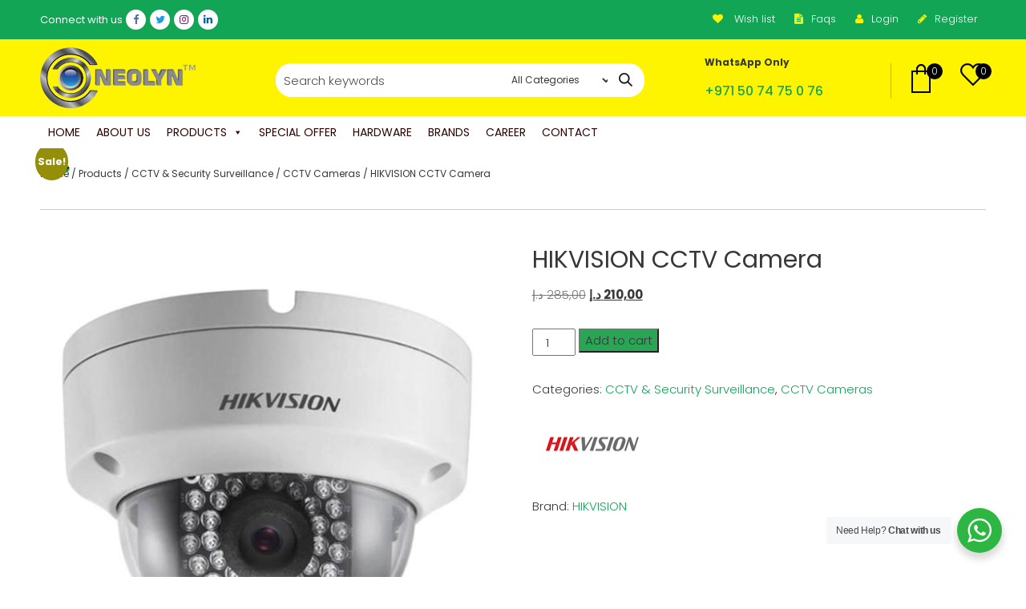

--- FILE ---
content_type: text/html; charset=UTF-8
request_url: https://www.neolyn.ae/shop/cctv-security-surveillance/cctv-cameras/hikvision-cctv-camera/
body_size: 20625
content:
<!DOCTYPE html>
<html>

<head>
<meta http-equiv="X-UA-Compatible" content="IE=11"> 
<meta charset="utf-8" />
<title>Neolyn</title>

<meta name="description" content="Online shoping , Barcode Printer & Consumables, Barcode Scanner, Cash Drawer" />

<meta name="viewport" content="width=device-width, initial-scale=1, maximum-scale=1" />
<link rel="shortcut icon" href="https://www.neolyn.ae/wp-content/themes/neoyln/images/favicon.png">
<link rel="stylesheet" type="text/css" href="https://www.neolyn.ae/wp-content/themes/neoyln/style.css" />


<!-- Preloader -->
<script type="text/javascript" src="https://www.neolyn.ae/wp-content/themes/neoyln/js/loader/jquery.min.js"></script>
<script type="text/javascript">
	//<![CDATA[
		$(window).load(function() { // makes sure the whole site is loaded
			$('#status').fadeOut(); // will first fade out the loading animation
			$('#preloader').delay(350).fadeOut('slow'); // will fade out the white DIV that covers the website.
			$('body').delay(350).css({'overflow':'visible'});
		})
	//]]>
</script> 
<!-- Global site tag (gtag.js) - Google Analytics -->
<script async src="https://www.googletagmanager.com/gtag/js?id=UA-110807798-23"></script>
<script>
  window.dataLayer = window.dataLayer || [];
  function gtag(){dataLayer.push(arguments);}
  gtag('js', new Date());

  gtag('config', 'UA-151014852-5');
</script>
				<script>document.documentElement.className = document.documentElement.className + ' yes-js js_active js'</script>
			<meta name='robots' content='max-image-preview:large' />
<script>window._wca = window._wca || [];</script>
<link rel='dns-prefetch' href='//stats.wp.com' />
<link rel="alternate" type="application/rss+xml" title="NEOLYN &raquo; HIKVISION CCTV Camera Comments Feed" href="https://www.neolyn.ae/shop/cctv-security-surveillance/cctv-cameras/hikvision-cctv-camera/feed/" />
<style id='wp-img-auto-sizes-contain-inline-css' type='text/css'>
img:is([sizes=auto i],[sizes^="auto," i]){contain-intrinsic-size:3000px 1500px}
/*# sourceURL=wp-img-auto-sizes-contain-inline-css */
</style>
<style id='wp-emoji-styles-inline-css' type='text/css'>

	img.wp-smiley, img.emoji {
		display: inline !important;
		border: none !important;
		box-shadow: none !important;
		height: 1em !important;
		width: 1em !important;
		margin: 0 0.07em !important;
		vertical-align: -0.1em !important;
		background: none !important;
		padding: 0 !important;
	}
/*# sourceURL=wp-emoji-styles-inline-css */
</style>
<link rel='stylesheet' id='wp-block-library-css' href='https://www.neolyn.ae/wp-includes/css/dist/block-library/style.min.css?ver=6.9' type='text/css' media='all' />
<style id='global-styles-inline-css' type='text/css'>
:root{--wp--preset--aspect-ratio--square: 1;--wp--preset--aspect-ratio--4-3: 4/3;--wp--preset--aspect-ratio--3-4: 3/4;--wp--preset--aspect-ratio--3-2: 3/2;--wp--preset--aspect-ratio--2-3: 2/3;--wp--preset--aspect-ratio--16-9: 16/9;--wp--preset--aspect-ratio--9-16: 9/16;--wp--preset--color--black: #000000;--wp--preset--color--cyan-bluish-gray: #abb8c3;--wp--preset--color--white: #ffffff;--wp--preset--color--pale-pink: #f78da7;--wp--preset--color--vivid-red: #cf2e2e;--wp--preset--color--luminous-vivid-orange: #ff6900;--wp--preset--color--luminous-vivid-amber: #fcb900;--wp--preset--color--light-green-cyan: #7bdcb5;--wp--preset--color--vivid-green-cyan: #00d084;--wp--preset--color--pale-cyan-blue: #8ed1fc;--wp--preset--color--vivid-cyan-blue: #0693e3;--wp--preset--color--vivid-purple: #9b51e0;--wp--preset--gradient--vivid-cyan-blue-to-vivid-purple: linear-gradient(135deg,rgb(6,147,227) 0%,rgb(155,81,224) 100%);--wp--preset--gradient--light-green-cyan-to-vivid-green-cyan: linear-gradient(135deg,rgb(122,220,180) 0%,rgb(0,208,130) 100%);--wp--preset--gradient--luminous-vivid-amber-to-luminous-vivid-orange: linear-gradient(135deg,rgb(252,185,0) 0%,rgb(255,105,0) 100%);--wp--preset--gradient--luminous-vivid-orange-to-vivid-red: linear-gradient(135deg,rgb(255,105,0) 0%,rgb(207,46,46) 100%);--wp--preset--gradient--very-light-gray-to-cyan-bluish-gray: linear-gradient(135deg,rgb(238,238,238) 0%,rgb(169,184,195) 100%);--wp--preset--gradient--cool-to-warm-spectrum: linear-gradient(135deg,rgb(74,234,220) 0%,rgb(151,120,209) 20%,rgb(207,42,186) 40%,rgb(238,44,130) 60%,rgb(251,105,98) 80%,rgb(254,248,76) 100%);--wp--preset--gradient--blush-light-purple: linear-gradient(135deg,rgb(255,206,236) 0%,rgb(152,150,240) 100%);--wp--preset--gradient--blush-bordeaux: linear-gradient(135deg,rgb(254,205,165) 0%,rgb(254,45,45) 50%,rgb(107,0,62) 100%);--wp--preset--gradient--luminous-dusk: linear-gradient(135deg,rgb(255,203,112) 0%,rgb(199,81,192) 50%,rgb(65,88,208) 100%);--wp--preset--gradient--pale-ocean: linear-gradient(135deg,rgb(255,245,203) 0%,rgb(182,227,212) 50%,rgb(51,167,181) 100%);--wp--preset--gradient--electric-grass: linear-gradient(135deg,rgb(202,248,128) 0%,rgb(113,206,126) 100%);--wp--preset--gradient--midnight: linear-gradient(135deg,rgb(2,3,129) 0%,rgb(40,116,252) 100%);--wp--preset--font-size--small: 13px;--wp--preset--font-size--medium: 20px;--wp--preset--font-size--large: 36px;--wp--preset--font-size--x-large: 42px;--wp--preset--spacing--20: 0.44rem;--wp--preset--spacing--30: 0.67rem;--wp--preset--spacing--40: 1rem;--wp--preset--spacing--50: 1.5rem;--wp--preset--spacing--60: 2.25rem;--wp--preset--spacing--70: 3.38rem;--wp--preset--spacing--80: 5.06rem;--wp--preset--shadow--natural: 6px 6px 9px rgba(0, 0, 0, 0.2);--wp--preset--shadow--deep: 12px 12px 50px rgba(0, 0, 0, 0.4);--wp--preset--shadow--sharp: 6px 6px 0px rgba(0, 0, 0, 0.2);--wp--preset--shadow--outlined: 6px 6px 0px -3px rgb(255, 255, 255), 6px 6px rgb(0, 0, 0);--wp--preset--shadow--crisp: 6px 6px 0px rgb(0, 0, 0);}:where(.is-layout-flex){gap: 0.5em;}:where(.is-layout-grid){gap: 0.5em;}body .is-layout-flex{display: flex;}.is-layout-flex{flex-wrap: wrap;align-items: center;}.is-layout-flex > :is(*, div){margin: 0;}body .is-layout-grid{display: grid;}.is-layout-grid > :is(*, div){margin: 0;}:where(.wp-block-columns.is-layout-flex){gap: 2em;}:where(.wp-block-columns.is-layout-grid){gap: 2em;}:where(.wp-block-post-template.is-layout-flex){gap: 1.25em;}:where(.wp-block-post-template.is-layout-grid){gap: 1.25em;}.has-black-color{color: var(--wp--preset--color--black) !important;}.has-cyan-bluish-gray-color{color: var(--wp--preset--color--cyan-bluish-gray) !important;}.has-white-color{color: var(--wp--preset--color--white) !important;}.has-pale-pink-color{color: var(--wp--preset--color--pale-pink) !important;}.has-vivid-red-color{color: var(--wp--preset--color--vivid-red) !important;}.has-luminous-vivid-orange-color{color: var(--wp--preset--color--luminous-vivid-orange) !important;}.has-luminous-vivid-amber-color{color: var(--wp--preset--color--luminous-vivid-amber) !important;}.has-light-green-cyan-color{color: var(--wp--preset--color--light-green-cyan) !important;}.has-vivid-green-cyan-color{color: var(--wp--preset--color--vivid-green-cyan) !important;}.has-pale-cyan-blue-color{color: var(--wp--preset--color--pale-cyan-blue) !important;}.has-vivid-cyan-blue-color{color: var(--wp--preset--color--vivid-cyan-blue) !important;}.has-vivid-purple-color{color: var(--wp--preset--color--vivid-purple) !important;}.has-black-background-color{background-color: var(--wp--preset--color--black) !important;}.has-cyan-bluish-gray-background-color{background-color: var(--wp--preset--color--cyan-bluish-gray) !important;}.has-white-background-color{background-color: var(--wp--preset--color--white) !important;}.has-pale-pink-background-color{background-color: var(--wp--preset--color--pale-pink) !important;}.has-vivid-red-background-color{background-color: var(--wp--preset--color--vivid-red) !important;}.has-luminous-vivid-orange-background-color{background-color: var(--wp--preset--color--luminous-vivid-orange) !important;}.has-luminous-vivid-amber-background-color{background-color: var(--wp--preset--color--luminous-vivid-amber) !important;}.has-light-green-cyan-background-color{background-color: var(--wp--preset--color--light-green-cyan) !important;}.has-vivid-green-cyan-background-color{background-color: var(--wp--preset--color--vivid-green-cyan) !important;}.has-pale-cyan-blue-background-color{background-color: var(--wp--preset--color--pale-cyan-blue) !important;}.has-vivid-cyan-blue-background-color{background-color: var(--wp--preset--color--vivid-cyan-blue) !important;}.has-vivid-purple-background-color{background-color: var(--wp--preset--color--vivid-purple) !important;}.has-black-border-color{border-color: var(--wp--preset--color--black) !important;}.has-cyan-bluish-gray-border-color{border-color: var(--wp--preset--color--cyan-bluish-gray) !important;}.has-white-border-color{border-color: var(--wp--preset--color--white) !important;}.has-pale-pink-border-color{border-color: var(--wp--preset--color--pale-pink) !important;}.has-vivid-red-border-color{border-color: var(--wp--preset--color--vivid-red) !important;}.has-luminous-vivid-orange-border-color{border-color: var(--wp--preset--color--luminous-vivid-orange) !important;}.has-luminous-vivid-amber-border-color{border-color: var(--wp--preset--color--luminous-vivid-amber) !important;}.has-light-green-cyan-border-color{border-color: var(--wp--preset--color--light-green-cyan) !important;}.has-vivid-green-cyan-border-color{border-color: var(--wp--preset--color--vivid-green-cyan) !important;}.has-pale-cyan-blue-border-color{border-color: var(--wp--preset--color--pale-cyan-blue) !important;}.has-vivid-cyan-blue-border-color{border-color: var(--wp--preset--color--vivid-cyan-blue) !important;}.has-vivid-purple-border-color{border-color: var(--wp--preset--color--vivid-purple) !important;}.has-vivid-cyan-blue-to-vivid-purple-gradient-background{background: var(--wp--preset--gradient--vivid-cyan-blue-to-vivid-purple) !important;}.has-light-green-cyan-to-vivid-green-cyan-gradient-background{background: var(--wp--preset--gradient--light-green-cyan-to-vivid-green-cyan) !important;}.has-luminous-vivid-amber-to-luminous-vivid-orange-gradient-background{background: var(--wp--preset--gradient--luminous-vivid-amber-to-luminous-vivid-orange) !important;}.has-luminous-vivid-orange-to-vivid-red-gradient-background{background: var(--wp--preset--gradient--luminous-vivid-orange-to-vivid-red) !important;}.has-very-light-gray-to-cyan-bluish-gray-gradient-background{background: var(--wp--preset--gradient--very-light-gray-to-cyan-bluish-gray) !important;}.has-cool-to-warm-spectrum-gradient-background{background: var(--wp--preset--gradient--cool-to-warm-spectrum) !important;}.has-blush-light-purple-gradient-background{background: var(--wp--preset--gradient--blush-light-purple) !important;}.has-blush-bordeaux-gradient-background{background: var(--wp--preset--gradient--blush-bordeaux) !important;}.has-luminous-dusk-gradient-background{background: var(--wp--preset--gradient--luminous-dusk) !important;}.has-pale-ocean-gradient-background{background: var(--wp--preset--gradient--pale-ocean) !important;}.has-electric-grass-gradient-background{background: var(--wp--preset--gradient--electric-grass) !important;}.has-midnight-gradient-background{background: var(--wp--preset--gradient--midnight) !important;}.has-small-font-size{font-size: var(--wp--preset--font-size--small) !important;}.has-medium-font-size{font-size: var(--wp--preset--font-size--medium) !important;}.has-large-font-size{font-size: var(--wp--preset--font-size--large) !important;}.has-x-large-font-size{font-size: var(--wp--preset--font-size--x-large) !important;}
/*# sourceURL=global-styles-inline-css */
</style>

<style id='classic-theme-styles-inline-css' type='text/css'>
/*! This file is auto-generated */
.wp-block-button__link{color:#fff;background-color:#32373c;border-radius:9999px;box-shadow:none;text-decoration:none;padding:calc(.667em + 2px) calc(1.333em + 2px);font-size:1.125em}.wp-block-file__button{background:#32373c;color:#fff;text-decoration:none}
/*# sourceURL=/wp-includes/css/classic-themes.min.css */
</style>
<link rel='stylesheet' id='nta-css-popup-css' href='https://www.neolyn.ae/wp-content/plugins/wp-whatsapp/assets/dist/css/style.css?ver=6.9' type='text/css' media='all' />
<link rel='stylesheet' id='contact-form-7-css' href='https://www.neolyn.ae/wp-content/plugins/contact-form-7/includes/css/styles.css?ver=6.1.4' type='text/css' media='all' />
<style id='contact-form-7-inline-css' type='text/css'>
.wpcf7 .wpcf7-recaptcha iframe {margin-bottom: 0;}.wpcf7 .wpcf7-recaptcha[data-align="center"] > div {margin: 0 auto;}.wpcf7 .wpcf7-recaptcha[data-align="right"] > div {margin: 0 0 0 auto;}
/*# sourceURL=contact-form-7-inline-css */
</style>
<link rel='stylesheet' id='email-subscribers-css' href='https://www.neolyn.ae/wp-content/plugins/email-subscribers/lite/public/css/email-subscribers-public.css?ver=5.9.14' type='text/css' media='all' />
<link rel='stylesheet' id='WASBstyles-css' href='https://www.neolyn.ae/wp-content/plugins/woo-autocomplete-search-bar/css/styles.css?ver=6.9' type='text/css' media='all' />
<link rel='stylesheet' id='woob-bootstrap-style-css' href='https://www.neolyn.ae/wp-content/plugins/woo-brand/css/framework/bootstrap.css?ver=6.9' type='text/css' media='all' />
<link rel='stylesheet' id='woob-front-end-style-css' href='https://www.neolyn.ae/wp-content/plugins/woo-brand/css/front-style.css?ver=6.9' type='text/css' media='all' />
<link rel='stylesheet' id='woob-dropdown-style-css' href='https://www.neolyn.ae/wp-content/plugins/woo-brand/css/msdropdown/dd.css?ver=6.9' type='text/css' media='all' />
<link rel='stylesheet' id='woob-carousel-style-css' href='https://www.neolyn.ae/wp-content/plugins/woo-brand/css/carousel/slick.css?ver=6.9' type='text/css' media='all' />
<link rel='stylesheet' id='woob-scroller-style-css' href='https://www.neolyn.ae/wp-content/plugins/woo-brand/css/scroll/tinyscroller.css?ver=6.9' type='text/css' media='all' />
<link rel='stylesheet' id='woob-tooltip-style-css' href='https://www.neolyn.ae/wp-content/plugins/woo-brand/css/tooltip/tipsy.css?ver=6.9' type='text/css' media='all' />
<link rel='stylesheet' id='woocommerce-layout-css' href='https://www.neolyn.ae/wp-content/plugins/woocommerce/assets/css/woocommerce-layout.css?ver=10.4.3' type='text/css' media='all' />
<style id='woocommerce-layout-inline-css' type='text/css'>

	.infinite-scroll .woocommerce-pagination {
		display: none;
	}
/*# sourceURL=woocommerce-layout-inline-css */
</style>
<link rel='stylesheet' id='woocommerce-smallscreen-css' href='https://www.neolyn.ae/wp-content/plugins/woocommerce/assets/css/woocommerce-smallscreen.css?ver=10.4.3' type='text/css' media='only screen and (max-width: 768px)' />
<link rel='stylesheet' id='woocommerce-general-css' href='https://www.neolyn.ae/wp-content/plugins/woocommerce/assets/css/woocommerce.css?ver=10.4.3' type='text/css' media='all' />
<style id='woocommerce-inline-inline-css' type='text/css'>
.woocommerce form .form-row .required { visibility: visible; }
/*# sourceURL=woocommerce-inline-inline-css */
</style>
<link rel='stylesheet' id='megamenu-css' href='https://www.neolyn.ae/wp-content/uploads/maxmegamenu/style.css?ver=76ba07' type='text/css' media='all' />
<link rel='stylesheet' id='dashicons-css' href='https://www.neolyn.ae/wp-includes/css/dashicons.min.css?ver=6.9' type='text/css' media='all' />
<style id='dashicons-inline-css' type='text/css'>
[data-font="Dashicons"]:before {font-family: 'Dashicons' !important;content: attr(data-icon) !important;speak: none !important;font-weight: normal !important;font-variant: normal !important;text-transform: none !important;line-height: 1 !important;font-style: normal !important;-webkit-font-smoothing: antialiased !important;-moz-osx-font-smoothing: grayscale !important;}
/*# sourceURL=dashicons-inline-css */
</style>
<link rel='stylesheet' id='jquery-selectBox-css' href='https://www.neolyn.ae/wp-content/plugins/yith-woocommerce-wishlist/assets/css/jquery.selectBox.css?ver=1.2.0' type='text/css' media='all' />
<link rel='stylesheet' id='woocommerce_prettyPhoto_css-css' href='//www.neolyn.ae/wp-content/plugins/woocommerce/assets/css/prettyPhoto.css?ver=3.1.6' type='text/css' media='all' />
<link rel='stylesheet' id='yith-wcwl-main-css' href='https://www.neolyn.ae/wp-content/plugins/yith-woocommerce-wishlist/assets/css/style.css?ver=4.11.0' type='text/css' media='all' />
<style id='yith-wcwl-main-inline-css' type='text/css'>
 :root { --rounded-corners-radius: 16px; --add-to-cart-rounded-corners-radius: 16px; --feedback-duration: 3s } 
 :root { --rounded-corners-radius: 16px; --add-to-cart-rounded-corners-radius: 16px; --feedback-duration: 3s } 
/*# sourceURL=yith-wcwl-main-inline-css */
</style>
<link rel='stylesheet' id='brands-styles-css' href='https://www.neolyn.ae/wp-content/plugins/woocommerce/assets/css/brands.css?ver=10.4.3' type='text/css' media='all' />
<script type="text/javascript" src="https://www.neolyn.ae/wp-includes/js/jquery/jquery.min.js?ver=3.7.1" id="jquery-core-js"></script>
<script type="text/javascript" src="https://www.neolyn.ae/wp-includes/js/jquery/jquery-migrate.min.js?ver=3.4.1" id="jquery-migrate-js"></script>
<script type="text/javascript" src="https://www.neolyn.ae/wp-content/plugins/woo-brand/js/scroll/tinyscroller.js?ver=6.9" id="woob-scrollbar-script-js"></script>
<script type="text/javascript" src="https://www.neolyn.ae/wp-content/plugins/woo-brand/js/tooltip/jquery.tipsy.js?ver=6.9" id="woob-tooltip-script-js"></script>
<script type="text/javascript" id="woob-front-end-custom-script-js-extra">
/* <![CDATA[ */
var parameters = {"ajaxurl":"https://www.neolyn.ae/wp-admin/admin-ajax.php","template_url":""};
//# sourceURL=woob-front-end-custom-script-js-extra
/* ]]> */
</script>
<script type="text/javascript" src="https://www.neolyn.ae/wp-content/plugins/woo-brand/js/custom-js.js?ver=6.9" id="woob-front-end-custom-script-js"></script>
<script type="text/javascript" src="https://www.neolyn.ae/wp-content/plugins/woocommerce/assets/js/jquery-blockui/jquery.blockUI.min.js?ver=2.7.0-wc.10.4.3" id="wc-jquery-blockui-js" defer="defer" data-wp-strategy="defer"></script>
<script type="text/javascript" id="wc-add-to-cart-js-extra">
/* <![CDATA[ */
var wc_add_to_cart_params = {"ajax_url":"/wp-admin/admin-ajax.php","wc_ajax_url":"/?wc-ajax=%%endpoint%%","i18n_view_cart":"View cart","cart_url":"https://www.neolyn.ae/cart/","is_cart":"","cart_redirect_after_add":"no"};
//# sourceURL=wc-add-to-cart-js-extra
/* ]]> */
</script>
<script type="text/javascript" src="https://www.neolyn.ae/wp-content/plugins/woocommerce/assets/js/frontend/add-to-cart.min.js?ver=10.4.3" id="wc-add-to-cart-js" defer="defer" data-wp-strategy="defer"></script>
<script type="text/javascript" id="wc-single-product-js-extra">
/* <![CDATA[ */
var wc_single_product_params = {"i18n_required_rating_text":"Please select a rating","i18n_rating_options":["1 of 5 stars","2 of 5 stars","3 of 5 stars","4 of 5 stars","5 of 5 stars"],"i18n_product_gallery_trigger_text":"View full-screen image gallery","review_rating_required":"yes","flexslider":{"rtl":false,"animation":"slide","smoothHeight":true,"directionNav":false,"controlNav":"thumbnails","slideshow":false,"animationSpeed":500,"animationLoop":false,"allowOneSlide":false},"zoom_enabled":"","zoom_options":[],"photoswipe_enabled":"","photoswipe_options":{"shareEl":false,"closeOnScroll":false,"history":false,"hideAnimationDuration":0,"showAnimationDuration":0},"flexslider_enabled":""};
//# sourceURL=wc-single-product-js-extra
/* ]]> */
</script>
<script type="text/javascript" src="https://www.neolyn.ae/wp-content/plugins/woocommerce/assets/js/frontend/single-product.min.js?ver=10.4.3" id="wc-single-product-js" defer="defer" data-wp-strategy="defer"></script>
<script type="text/javascript" src="https://www.neolyn.ae/wp-content/plugins/woocommerce/assets/js/js-cookie/js.cookie.min.js?ver=2.1.4-wc.10.4.3" id="wc-js-cookie-js" defer="defer" data-wp-strategy="defer"></script>
<script type="text/javascript" id="woocommerce-js-extra">
/* <![CDATA[ */
var woocommerce_params = {"ajax_url":"/wp-admin/admin-ajax.php","wc_ajax_url":"/?wc-ajax=%%endpoint%%","i18n_password_show":"Show password","i18n_password_hide":"Hide password"};
//# sourceURL=woocommerce-js-extra
/* ]]> */
</script>
<script type="text/javascript" src="https://www.neolyn.ae/wp-content/plugins/woocommerce/assets/js/frontend/woocommerce.min.js?ver=10.4.3" id="woocommerce-js" defer="defer" data-wp-strategy="defer"></script>
<script type="text/javascript" src="https://stats.wp.com/s-202604.js" id="woocommerce-analytics-js" defer="defer" data-wp-strategy="defer"></script>
<link rel="EditURI" type="application/rsd+xml" title="RSD" href="https://www.neolyn.ae/xmlrpc.php?rsd" />
<meta name="generator" content="WordPress 6.9" />
<meta name="generator" content="WooCommerce 10.4.3" />
<link rel="canonical" href="https://www.neolyn.ae/shop/cctv-security-surveillance/cctv-cameras/hikvision-cctv-camera/" />
<link rel='shortlink' href='https://www.neolyn.ae/?p=670' />

        <link rel="stylesheet" href="//code.jquery.com/ui/1.11.4/themes/smoothness/jquery-ui.css">
        <script src="//code.jquery.com/ui/1.11.4/jquery-ui.js"></script>
        <script>
            jQuery(function($){
                var availableTags = [
                "PANASONIC POS SYSTEM JS-970WS-00B0","PANASONIC POS SYSTEM JS-925WS-051","POSTOUCH POS SYSTEM PT-1100A","POSTOUCH POS SYSTEM PT-2000C","POSTECH Receipt Printer PT-88IV","POSTECH Receipt Printer PT-58","EPSON Receipt Printer TM-T88V","Epson Receipt Printer TM-T20II","EPSON Dotmartrix Receipt Printer TM-U220","FUJITSU Receipt Printer FP-2000","Bixolon Receipt Printer SRP-350III+","STAR Receipt Printer TSP-143","POSTECH Customer Display PT-3230","PANASONIC Customer Display JS-790RD-010","PANASONIC Customer Display JS-970RD-010","POSTOUCH 15 Inch Second Display","PANASONIC Second Display JS-950SD-020","PANASONIC Second Display JS-970SD-020","POSTECH MSR Reader PT-38(U)","PANASONIC MSR Reader JS-950MG-010","PANASONIC MSR Reader JS-970MG-010","POSTECH Cash Drawer PT-785","POSTECH Cash Drawer PT-550","POSTECH Cash Drawer PT-450","POSTECH Weighing Scale PT-5200","CASIO Cash Register SE-C450","Symbol Barcode Scanner LS-2208","POSTECH Laser Barcode Scanner PT-2210","POSTECH Laser Barcode Scanner PT-8200","Zebra Barcode Scanner DS-2208","Zebra Barcode Scanner LI-4278","Honeywell Barcode Scanner MK-7120","Honeywell Barcode Scanner MK-9520","Honeywell Barcode Scanner 1250G","UNITECH Barcode Scanner MS-836","UNITECH Barcode Scanner-Wireless MS-840P","Postech Barcode Scanner PT-6100","Datalogic Barcode Scanner QW-2120","Datalogic Table Top Scanner 3200VS","Zebra Table Top Barcode Scanner DS-7708","Zebra Barcode Scanner DS-9208","Postech FlipTop Cash Drawer PT-2000","Zebra Barcode Printer ZD-420D/420T","Zebra Heavy Duty Barcode Printer ZT-230","Zebra Heavy Duty Barcode Printer ZT-410","Unitech Barcode Scanner TS-100","Unitech 2D Barcode Scanner MS-846","Currency Counting Machine KPS-200","Currency Counting Machine KPS-210","Coins Counting Machine CoinsMaster","Unitech Data Collector HT-630","Unitech Mobile PDA PA-692","Unitech Mobile PDA PA-720","Zebra Mobile PDA MC-65","Unitech Memory Scanner MS-920","Fargo DTC4500E ID Card Printer","Zebra ZC-31 Single Sided ID Card Printer","Zebra ZC-32 Dual Sided ID Card Printer","Fargo DTC-1250E ID Card Printer","Zebra ZXP-9 ID Card Printer","Evolis ID card Printer - Primacy","Cassida Currency Counter - TITANIUM","Cassida Multi-Currency Counter XPECTO","Sewoo LK-B30 Barcode Printer","Citaq Android POS System V-8","POSTOUCH Pos System PT-525C","Zebra Price Checker MC-500/MC-550","HID Omnikey Smart Card Reader OMNIKEY-3121","Thermal Cash Rolls-80x80","Barcode Labels","PVC Cards-MSR Cards","ID Card Printer Ribbons","RF Anti-Theft Systems EG-3355","AM Anti-Theft System M-6090","Detacher - Hard Tag Remover","Soft Tags Deativator","Barcode Printer Ribbons","Receipt Printer Ribbon Cartridges ERC-38 / ERC-27B","Anviz Time Attendance & Access Control System EP-300","Anviz Access Control System VF-30","Anviz Access Control System OA-1000","Zksoft Time Attendance Machine-F-19","Anviz Access Control System T-5Pro","Fingertec Time Attendance Devices","Currency Checker MM-141","Cassida 7700 UV Currency Counting Machine","PROXIMITY CARDS / RFID CARDS","ID Tech Ez-Writer Reader-Writer (IDWA-336333)","Manual Time Attendance","Reiner JetStamp 790 MP","RF Anti-Theft System RF6116 Dual","HIKVISION CCTV Camera","HIKVISION CCTV Camera","HIKVISION DVR - 4CH / 8CH / 16CH..","HIKVISION NETWORK VIDEO RECORDER 8 PORT","RF / AM HARD TAGS","RF SOFT SECURITY LABELS","AM SOFT LABELS / DR LABELS","Sensormatic 1.8m EAS Ultra Post Security Antenna","RF / AM Pencil Tags","Panasonic Restaurant Bundle","Panasonic Retail Bundle","Restaurant Bundle Offer","POSTECH 80mm Thermal Receipt Printer PT-20II","CASIO Cash Register SE-G01","CAS CL-5200 Weighing Scale","Citizen Barcode Printer CL-S621/CL-S621C","Citizen Barcode Printer CL-S400DT","CURRENCY COUNTER KPS-2000B","POSTOUCH POS SYSTEM PT-1700A","POSTOUCH POS SYSTEM PT-8000U","POSTOUCH POS SYSTEM PT-2000W","POSTOUCH POS SYSTEM PT-6000U","Zebra Wax Ribbons -110mmx450m","POSTOUCH POS SYSTEM PT-3500P","POSTECH 80MM THERMAL RECEIPT PRINTER PT-R88VI","Sunmi Android POS System T2","Android Weighing Scale - Sunmi S2","SUNMI P1 Payment Terminal Android Device","SUNMI P2 Pro Android POS Terminal","Sensormatic Essential 2.0m RF Pedestal","Sensormatic UltraPost Self Contained Pedestal","Dymo Address Labels-54mmx101mm","DYMO ADDRESS LABEL 89MMX36MM 1X260 LABELS","Dymo Standard Address Labels 28mmx89mm 260 labels","Dymo D1 Labels Standard Labels 12mmx7m","Dymo LW Large Return Address Labels 25mmx54mm","Dymo Letratag White Paper Labels 12mmx4m","DYMO LM160 LABELMANAGER LABEL MAKER WITH ENGLISH & ARABIC KEYBOARD","Dymo Label Writer 450 Direct Thermal Label Printer","Hitachi IH-110 Mix Note Heavy Duty Money Counter","Magner Mix Note Counter 165","Atlas Price Labeller- single line PL-910E-BK","Atlas Price Labeller PL700E-GY","Dymo Personal LabelMaker LetraTag LT-100T","DYMO LetraTag LT-100H Handheld Label Maker for Office or Home","DYMO LABEL MANAGER 280","TC 25 Zebra 2D Android Mobile Computer KT-TC25BJ-10B101EU","CAS CL5500 Label Printing Scale","CAS CL 5200 Barcode Label Printing Scale","Epson TM-m30II-H Series","Zebra DS2208 2D Barcode Scanner, Kit with Stand and USB Cable, Black | DS2208-SR7U2100SGW","Zebra Wax Ribbon, 110mmX74m, For Desktop Printers | 02300GS11007","Zebra Wax Ribbon, 60MMX450 Meters","Zebra GC420t S11 Wax Ribbon 55mm x","80 X 300 Meters, 1 Inch core, Thermal Transfer Barcode Labels Premium Wax Ribbon for Desktop Printer TSC, Zebra, Citzen, WEP, Datamax, Thosiba, Sato Etc.(Pack of 1)","V2s Wireless Data POS System",
                ];
                $( "#wasb-input" ).autocomplete({
                    source: availableTags
                });
            });
        </script>
    	<style>img#wpstats{display:none}</style>
		<meta name="pinterest-rich-pin" content="false" />	<noscript><style>.woocommerce-product-gallery{ opacity: 1 !important; }</style></noscript>
	<style type="text/css">/** Mega Menu CSS: fs **/</style>
 
<link rel='stylesheet' id='wc-blocks-style-css' href='https://www.neolyn.ae/wp-content/plugins/woocommerce/assets/client/blocks/wc-blocks.css?ver=wc-10.4.3' type='text/css' media='all' />
</head>

<body>

<!--preloader -->
<div id="preloader">
<div id="status">&nbsp;</div>
</div>
<!--/preloader -->

<!--top-container -->
<div class="top-container">
<main>
<!-- top-left -->
<div class="top-left">
Connect with us
<a href="#" target="_blank"><i class="fa fa-facebook" aria-hidden="true"></i></a>
<a href="#" target="_blank"><i class="fa fa-twitter" aria-hidden="true"></i></a>
<a href="#" target="_blank"><i class="fa fa-youtube" aria-hidden="true"></i></a>
<a href="#" target="_blank"><i class="fa fa-instagram" aria-hidden="true"></i></a>
<a href="#" target="_blank"><i class="fa fa-linkedin" aria-hidden="true"></i></a>

</div>
<!--/ top-left -->


<!-- top-right -->
<div class="top-right">
<a href="https://www.neolyn.ae/wishlist/"><i class="fa fa-heart" aria-hidden="true"></i> Wish list</a>
<!--<a href="blog"><i class="fa fa-rss" aria-hidden="true"></i>Blog</a>
<a href="newsletter"><i class="fa fa-envelope" aria-hidden="true"></i>Newsletter</a>-->
<a href="https://www.neolyn.ae/faqs"><i class="fa fa-file-text " aria-hidden="true"></i>Faqs</a>
<a href="https://www.neolyn.ae/my-account"><i class="fa fa-user" aria-hidden="true"></i>Login</a>

<a href="https://www.neolyn.ae/my-account"><i class="fa fa-pencil" aria-hidden="true"></i>Register</a>
</div>
<!--/ top-right -->


</main>
</div>
<!--/top-container -->

<!--header -->
<header>
<!--top-header -->
<div class="top-header">

<main>

<!--logo -->
<div class="logo"><a href="https://www.neolyn.ae">
<img src="https://www.neolyn.ae/wp-content/themes/neoyln/images/neolyn-logo.png" alt=""></a>
</div>
<!--/logo -->


<!--search-container -->
<div class="search-container">
<form class="pt-searchform" method="get" id="auto-searchform" action="https://www.neolyn.ae/">
    
   

	
		<input id="wasb-input" value="" name="s" type="text" class="searchtext"  placeholder="Search keywords" tabindex="1">

		<div class="select-wrapper"><select class="all-cate" id="product_cat"  name="product_cat" onchange="getproducts();"><option value="">All Categories</option><option value="banking-products">Banking Products</option><option value="barcode-solutions">Barcode Solutions</option><option value="cctv-security-surveillance">CCTV &amp; Security Surveillance</option><option value="check-printing-softwares">Check Printing Softwares</option><option value="default">Default</option><option value="id-card-solutions">ID Card Solutions</option><option value="other-products">Other products</option><option value="pos-systems-pos-perpherals">Pos Systems &amp; POS Perpherals</option><option value="price-labeller-gun">Price Labeller Gun</option><option value="security-tags">Security Tags</option><option value="software-solutions">Software Solutions</option><option value="specialoffer">Spedial Offer</option><option value="time-attendance-and-access-control">Time Attendance and Access Control</option></select></div>		<input type="hidden" name="post_type" value="product" />
		<button id="searchsubmit" class="gobutton" title="" tabindex="2"><i class="custom-icon-search"></i></button>

		
	</form>


</div>
<!--/search-container -->

<!--call us -->
<div class="top-info">
<b>WhatsApp Only</b><br><br>
<span><a href="tel:+971507475076">+971 50 74 75 0 76</a></span>
</div>
<!--/call us -->

<!-- cart-info-->
<div class="cart-info">
<!--cart-vlu -->
<a  href="https://www.neolyn.ae/cart"><div class="cart-vlu bag">
<div class="value">

0
</div>
</div></a>
<!--/cart-vlu -->

<!--cart-vlu -->
<a href="https://www.neolyn.ae/wishlist"><div class="cart-vlu wish">
<div class="wishlist_count value">
0</div>
</div></a>
<!--/cart-vlu -->

</div>
<!--/cart-info -->

</main>
</div>
<!--/top-header -->
<!--nav-wrap -->
<div class="nav-wrap">
<main>
	<div id="mega-menu-wrap-header-menu" class="mega-menu-wrap"><div class="mega-menu-toggle"><div class="mega-toggle-blocks-left"></div><div class="mega-toggle-blocks-center"></div><div class="mega-toggle-blocks-right"><div class='mega-toggle-block mega-menu-toggle-animated-block mega-toggle-block-0' id='mega-toggle-block-0'><button aria-label="Toggle Menu" class="mega-toggle-animated mega-toggle-animated-slider" type="button" aria-expanded="false">
                  <span class="mega-toggle-animated-box">
                    <span class="mega-toggle-animated-inner"></span>
                  </span>
                </button></div></div></div><ul id="mega-menu-header-menu" class="mega-menu max-mega-menu mega-menu-horizontal mega-no-js" data-event="hover_intent" data-effect="fade_up" data-effect-speed="200" data-effect-mobile="disabled" data-effect-speed-mobile="0" data-mobile-force-width="false" data-second-click="go" data-document-click="collapse" data-vertical-behaviour="standard" data-breakpoint="768" data-unbind="true" data-mobile-state="collapse_all" data-mobile-direction="vertical" data-hover-intent-timeout="300" data-hover-intent-interval="100"><li class="mega-menu-item mega-menu-item-type-custom mega-menu-item-object-custom mega-menu-item-home mega-align-bottom-left mega-menu-flyout mega-menu-item-866" id="mega-menu-item-866"><a class="mega-menu-link" href="http://www.neolyn.ae/" tabindex="0">HOME</a></li><li class="mega-menu-item mega-menu-item-type-post_type mega-menu-item-object-page mega-align-bottom-left mega-menu-flyout mega-menu-item-868" id="mega-menu-item-868"><a class="mega-menu-link" href="https://www.neolyn.ae/about-us/" tabindex="0">ABOUT US</a></li><li class="mega-menu-item mega-menu-item-type-custom mega-menu-item-object-custom mega-menu-item-has-children mega-align-bottom-left mega-menu-flyout mega-menu-item-894" id="mega-menu-item-894"><a class="mega-menu-link" href="http://www.neolyn.ae/shop/" aria-expanded="false" tabindex="0">PRODUCTS<span class="mega-indicator" aria-hidden="true"></span></a>
<ul class="mega-sub-menu">
<li class="mega-menu-item mega-menu-item-type-custom mega-menu-item-object-custom mega-menu-item-has-children mega-menu-item-895" id="mega-menu-item-895"><a class="mega-menu-link" href="#" aria-expanded="false">POS SYSTEM & POS PERIPHARALS<span class="mega-indicator" aria-hidden="true"></span></a>
	<ul class="mega-sub-menu">
<li class="mega-menu-item mega-menu-item-type-custom mega-menu-item-object-custom mega-menu-item-902" id="mega-menu-item-902"><a class="mega-menu-link" href="http://www.neolyn.ae/product-category/pos-systems-pos-perpherals/pos-systems/">POS SYSTEMS</a></li><li class="mega-menu-item mega-menu-item-type-custom mega-menu-item-object-custom mega-menu-item-903" id="mega-menu-item-903"><a class="mega-menu-link" href="http://www.neolyn.ae/product-category/pos-systems-pos-perpherals/receipt-printers/">RECEIPT PRINTERS</a></li><li class="mega-menu-item mega-menu-item-type-custom mega-menu-item-object-custom mega-menu-item-904" id="mega-menu-item-904"><a class="mega-menu-link" href="http://www.neolyn.ae/product-category/pos-systems-pos-perpherals/cash-drawers/">CASH DRAWERS</a></li><li class="mega-menu-item mega-menu-item-type-custom mega-menu-item-object-custom mega-menu-item-905" id="mega-menu-item-905"><a class="mega-menu-link" href="http://www.neolyn.ae/product-category/pos-systems-pos-perpherals/customer-display-pole-display/">CUSTOMER DISPLAY / POLE DISPLAY</a></li><li class="mega-menu-item mega-menu-item-type-custom mega-menu-item-object-custom mega-menu-item-906" id="mega-menu-item-906"><a class="mega-menu-link" href="http://www.neolyn.ae/product-category/pos-systems-pos-perpherals/msr-reader/">MSR READER</a></li><li class="mega-menu-item mega-menu-item-type-custom mega-menu-item-object-custom mega-menu-item-907" id="mega-menu-item-907"><a class="mega-menu-link" href="http://www.neolyn.ae/product-category/pos-systems-pos-perpherals/second-display/">SECOND DISPLAY</a></li><li class="mega-menu-item mega-menu-item-type-custom mega-menu-item-object-custom mega-menu-item-908" id="mega-menu-item-908"><a class="mega-menu-link" href="http://www.neolyn.ae/product-category/pos-systems-pos-perpherals/weighing-scales/">WEIGHING SCALES</a></li><li class="mega-menu-item mega-menu-item-type-custom mega-menu-item-object-custom mega-menu-item-909" id="mega-menu-item-909"><a class="mega-menu-link" href="http://www.neolyn.ae/product-category/pos-systems-pos-perpherals/price-checker/">PRICE CHECKER</a></li><li class="mega-menu-item mega-menu-item-type-custom mega-menu-item-object-custom mega-menu-item-910" id="mega-menu-item-910"><a class="mega-menu-link" href="http://www.neolyn.ae/product-category/pos-systems-pos-perpherals/cash-registers/">CASH REGISTERS</a></li>	</ul>
</li><li class="mega-menu-item mega-menu-item-type-custom mega-menu-item-object-custom mega-menu-item-has-children mega-menu-item-896" id="mega-menu-item-896"><a class="mega-menu-link" href="#" aria-expanded="false">BARCODE SOLUTIONS<span class="mega-indicator" aria-hidden="true"></span></a>
	<ul class="mega-sub-menu">
<li class="mega-menu-item mega-menu-item-type-custom mega-menu-item-object-custom mega-menu-item-911" id="mega-menu-item-911"><a class="mega-menu-link" href="http://www.neolyn.ae/product-category/barcode-solutions/barcode-printers/">BARCODE PRINTERS</a></li><li class="mega-menu-item mega-menu-item-type-custom mega-menu-item-object-custom mega-menu-item-912" id="mega-menu-item-912"><a class="mega-menu-link" href="http://www.neolyn.ae/product-category/barcode-solutions/barcode-scanners/">BARCODE SCANNERS</a></li><li class="mega-menu-item mega-menu-item-type-custom mega-menu-item-object-custom mega-menu-item-913" id="mega-menu-item-913"><a class="mega-menu-link" href="http://www.neolyn.ae/product-category/barcode-solutions/memory-scanners/">MEMORY SCANNERS</a></li><li class="mega-menu-item mega-menu-item-type-custom mega-menu-item-object-custom mega-menu-item-914" id="mega-menu-item-914"><a class="mega-menu-link" href="http://www.neolyn.ae/product-category/barcode-solutions/data-collectors/">Data Collectors</a></li><li class="mega-menu-item mega-menu-item-type-custom mega-menu-item-object-custom mega-menu-item-915" id="mega-menu-item-915"><a class="mega-menu-link" href="http://www.neolyn.ae/product-category/barcode-solutions/mobile-pda/">MOBILE PDA</a></li>	</ul>
</li><li class="mega-menu-item mega-menu-item-type-custom mega-menu-item-object-custom mega-menu-item-has-children mega-menu-item-897" id="mega-menu-item-897"><a class="mega-menu-link" href="#" aria-expanded="false">ID CARD SOLUTIONS<span class="mega-indicator" aria-hidden="true"></span></a>
	<ul class="mega-sub-menu">
<li class="mega-menu-item mega-menu-item-type-custom mega-menu-item-object-custom mega-menu-item-916" id="mega-menu-item-916"><a class="mega-menu-link" href="http://www.neolyn.ae/product-category/id-card-solutions/id-card-printers/">ID CARD PRINTERS</a></li><li class="mega-menu-item mega-menu-item-type-custom mega-menu-item-object-custom mega-menu-item-917" id="mega-menu-item-917"><a class="mega-menu-link" href="http://www.neolyn.ae/product-category/id-card-solutions/id-card-encoders/">ID CARD ENCODERS</a></li>	</ul>
</li><li class="mega-menu-item mega-menu-item-type-custom mega-menu-item-object-custom mega-menu-item-has-children mega-menu-item-898" id="mega-menu-item-898"><a class="mega-menu-link" href="#" aria-expanded="false">CONSUMABLES<span class="mega-indicator" aria-hidden="true"></span></a>
	<ul class="mega-sub-menu">
<li class="mega-menu-item mega-menu-item-type-custom mega-menu-item-object-custom mega-menu-item-918" id="mega-menu-item-918"><a class="mega-menu-link" href="http://www.neolyn.ae/product-category/consumables/barcode-labels/">BARCODE LABELS</a></li><li class="mega-menu-item mega-menu-item-type-custom mega-menu-item-object-custom mega-menu-item-919" id="mega-menu-item-919"><a class="mega-menu-link" href="http://www.neolyn.ae/product-category/consumables/barcode-ribbons/">BARCODE RIBBONS</a></li><li class="mega-menu-item mega-menu-item-type-custom mega-menu-item-object-custom mega-menu-item-920" id="mega-menu-item-920"><a class="mega-menu-link" href="http://www.neolyn.ae/product-category/consumables/cash-rolls-billing-printer-rolls/">CASH ROLLS / BILLING PRINTER ROLLS</a></li><li class="mega-menu-item mega-menu-item-type-custom mega-menu-item-object-custom mega-menu-item-921" id="mega-menu-item-921"><a class="mega-menu-link" href="http://www.neolyn.ae/product-category/consumables/id-card-printer-ribbons/">ID CARD PRINTER RIBBONS</a></li><li class="mega-menu-item mega-menu-item-type-custom mega-menu-item-object-custom mega-menu-item-922" id="mega-menu-item-922"><a class="mega-menu-link" href="http://www.neolyn.ae/product-category/consumables/msr-cards/">MSR CARDS</a></li><li class="mega-menu-item mega-menu-item-type-custom mega-menu-item-object-custom mega-menu-item-923" id="mega-menu-item-923"><a class="mega-menu-link" href="http://www.neolyn.ae/product-category/consumables/proximity-cards/">PROXIMITY CARDS</a></li><li class="mega-menu-item mega-menu-item-type-custom mega-menu-item-object-custom mega-menu-item-924" id="mega-menu-item-924"><a class="mega-menu-link" href="http://www.neolyn.ae/product-category/consumables/pvc-cards/">PVC CARDS</a></li><li class="mega-menu-item mega-menu-item-type-custom mega-menu-item-object-custom mega-menu-item-925" id="mega-menu-item-925"><a class="mega-menu-link" href="http://www.neolyn.ae/product-category/consumables/receipt-printer-cartridges/">RECEIPT PRINTER CARTRIDGES</a></li>	</ul>
</li><li class="mega-menu-item mega-menu-item-type-custom mega-menu-item-object-custom mega-menu-item-has-children mega-menu-item-899" id="mega-menu-item-899"><a class="mega-menu-link" href="#" aria-expanded="false">BANKING PRODUCTS<span class="mega-indicator" aria-hidden="true"></span></a>
	<ul class="mega-sub-menu">
<li class="mega-menu-item mega-menu-item-type-custom mega-menu-item-object-custom mega-menu-item-926" id="mega-menu-item-926"><a class="mega-menu-link" href="http://www.neolyn.ae/product-category/banking-products/coins-counting-sorting-machines/">COINS COUNTING & SORTING MACHINES</a></li><li class="mega-menu-item mega-menu-item-type-custom mega-menu-item-object-custom mega-menu-item-927" id="mega-menu-item-927"><a class="mega-menu-link" href="http://www.neolyn.ae/product-category/banking-products/currency-checker/">CURRENCY CHECKER</a></li><li class="mega-menu-item mega-menu-item-type-custom mega-menu-item-object-custom mega-menu-item-928" id="mega-menu-item-928"><a class="mega-menu-link" href="http://www.neolyn.ae/product-category/banking-products/currency-counters/">CURRENCY COUNTERS</a></li>	</ul>
</li><li class="mega-menu-item mega-menu-item-type-custom mega-menu-item-object-custom mega-menu-item-has-children mega-menu-item-900" id="mega-menu-item-900"><a class="mega-menu-link" href="#" aria-expanded="false">TIME ATTENDANCE AND ACCESS CONTROL<span class="mega-indicator" aria-hidden="true"></span></a>
	<ul class="mega-sub-menu">
<li class="mega-menu-item mega-menu-item-type-custom mega-menu-item-object-custom mega-menu-item-929" id="mega-menu-item-929"><a class="mega-menu-link" href="http://www.neolyn.ae/product-category/time-attendance-and-access-control/fingerprint-time-attendance-machines/">BIOMETRIC TIME ATTENDANCE MACHINES</a></li><li class="mega-menu-item mega-menu-item-type-custom mega-menu-item-object-custom mega-menu-item-930" id="mega-menu-item-930"><a class="mega-menu-link" href="http://www.neolyn.ae/product-category/time-attendance-and-access-control/door-access-control-systems/">DOOR ACCESS CONTROL SYSTEMS</a></li><li class="mega-menu-item mega-menu-item-type-custom mega-menu-item-object-custom mega-menu-item-931" id="mega-menu-item-931"><a class="mega-menu-link" href="http://www.neolyn.ae/product-category/time-attendance-and-access-control/date-time-stamp-machines/">DATE & TIME STAMP MACHINES</a></li><li class="mega-menu-item mega-menu-item-type-custom mega-menu-item-object-custom mega-menu-item-932" id="mega-menu-item-932"><a class="mega-menu-link" href="http://www.neolyn.ae/product-category/time-attendance-and-access-control/manual-time-attendance-machine/">MANUAL TIME ATTENDANCE MACHINE</a></li>	</ul>
</li><li class="mega-menu-item mega-menu-item-type-custom mega-menu-item-object-custom mega-menu-item-has-children mega-menu-item-901" id="mega-menu-item-901"><a class="mega-menu-link" href="#" aria-expanded="false">CCTV & SECURITY SURVEILLANCE<span class="mega-indicator" aria-hidden="true"></span></a>
	<ul class="mega-sub-menu">
<li class="mega-menu-item mega-menu-item-type-custom mega-menu-item-object-custom mega-menu-item-933" id="mega-menu-item-933"><a class="mega-menu-link" href="http://www.neolyn.ae/product-category/cctv-security-surveillance/anti-theft-systems/">ANTI-THEFT SYSTEMS</a></li><li class="mega-menu-item mega-menu-item-type-custom mega-menu-item-object-custom mega-menu-item-934" id="mega-menu-item-934"><a class="mega-menu-link" href="http://www.neolyn.ae/product-category/cctv-security-surveillance/deactivator/">DEACTIVATOR</a></li><li class="mega-menu-item mega-menu-item-type-custom mega-menu-item-object-custom mega-menu-item-935" id="mega-menu-item-935"><a class="mega-menu-link" href="http://www.neolyn.ae/product-category/cctv-security-surveillance/detacher/">DETACHER</a></li><li class="mega-menu-item mega-menu-item-type-custom mega-menu-item-object-custom mega-menu-item-936" id="mega-menu-item-936"><a class="mega-menu-link" href="http://www.neolyn.ae/product-category/cctv-security-surveillance/cctv-cameras/">CCTV CAMERAS</a></li><li class="mega-menu-item mega-menu-item-type-custom mega-menu-item-object-custom mega-menu-item-937" id="mega-menu-item-937"><a class="mega-menu-link" href="http://www.neolyn.ae/product-category/cctv-security-surveillance/video-recorders/">VIDEO RECORDERS</a></li><li class="mega-menu-item mega-menu-item-type-custom mega-menu-item-object-custom mega-menu-item-938" id="mega-menu-item-938"><a class="mega-menu-link" href="http://www.neolyn.ae/product-category/cctv-security-surveillance/security-tags/">SECURITY TAGS</a></li>	</ul>
</li><li class="mega-menu-item mega-menu-item-type-custom mega-menu-item-object-custom mega-menu-item-has-children mega-menu-item-948" id="mega-menu-item-948"><a class="mega-menu-link" href="#" aria-expanded="false">SOFTWARE SOLUTIONS<span class="mega-indicator" aria-hidden="true"></span></a>
	<ul class="mega-sub-menu">
<li class="mega-menu-item mega-menu-item-type-custom mega-menu-item-object-custom mega-menu-item-949" id="mega-menu-item-949"><a class="mega-menu-link" href="http://www.neolyn.ae/product-category/software-solutions/retail-management-softwares/">RETAIL MANAGEMENT SOFTWARES</a></li><li class="mega-menu-item mega-menu-item-type-custom mega-menu-item-object-custom mega-menu-item-950" id="mega-menu-item-950"><a class="mega-menu-link" href="http://www.neolyn.ae/product-category/software-solutions/restaurant-hospitality-management-softwares/">RESTAURANT / HOSPITALITY MANAGEMENT SOFTWARES</a></li><li class="mega-menu-item mega-menu-item-type-custom mega-menu-item-object-custom mega-menu-item-951" id="mega-menu-item-951"><a class="mega-menu-link" href="http://www.neolyn.ae/product-category/software-solutions/beauty-saloon-softwares/">BEAUTY SALOON SOFTWARES</a></li><li class="mega-menu-item mega-menu-item-type-custom mega-menu-item-object-custom mega-menu-item-952" id="mega-menu-item-952"><a class="mega-menu-link" href="http://www.neolyn.ae/product-category/software-solutions/laundry-softwares/">LAUNDRY SOFTWARES</a></li><li class="mega-menu-item mega-menu-item-type-custom mega-menu-item-object-custom mega-menu-item-953" id="mega-menu-item-953"><a class="mega-menu-link" href="http://www.neolyn.ae/product-category/software-solutions/check-printing-softwares/">CHECK PRINTING SOFTWARES</a></li>	</ul>
</li><li class="mega-menu-item mega-menu-item-type-custom mega-menu-item-object-custom mega-menu-item-has-children mega-menu-item-954" id="mega-menu-item-954"><a class="mega-menu-link" href="#" aria-expanded="false">OTHER PRODUCTS<span class="mega-indicator" aria-hidden="true"></span></a>
	<ul class="mega-sub-menu">
<li class="mega-menu-item mega-menu-item-type-custom mega-menu-item-object-custom mega-menu-item-957" id="mega-menu-item-957"><a class="mega-menu-link" href="http://www.neolyn.ae/product-category/other-products/mobiles-and-accessories/">MOBILES AND ACCESSORIES</a></li><li class="mega-menu-item mega-menu-item-type-custom mega-menu-item-object-custom mega-menu-item-955" id="mega-menu-item-955"><a class="mega-menu-link" href="http://www.neolyn.ae/product-category/other-products/desktops-pcs/">DESKTOPS PCS</a></li><li class="mega-menu-item mega-menu-item-type-custom mega-menu-item-object-custom mega-menu-item-956" id="mega-menu-item-956"><a class="mega-menu-link" href="http://www.neolyn.ae/product-category/other-products/laptops/">LAPTOPS</a></li><li class="mega-menu-item mega-menu-item-type-custom mega-menu-item-object-custom mega-menu-item-958" id="mega-menu-item-958"><a class="mega-menu-link" href="http://www.neolyn.ae/product-category/other-products/deskjet-inkejet-laser-printers/">DESKJET/INKEJET/LASER PRINTERS</a></li><li class="mega-menu-item mega-menu-item-type-custom mega-menu-item-object-custom mega-menu-item-959" id="mega-menu-item-959"><a class="mega-menu-link" href="http://www.neolyn.ae/product-category/other-products/peripherals-accessories/">PERIPHERALS / ACCESSORIES</a></li><li class="mega-menu-item mega-menu-item-type-custom mega-menu-item-object-custom mega-menu-item-960" id="mega-menu-item-960"><a class="mega-menu-link" href="http://www.neolyn.ae/product-category/other-products/consumables/">CONSUMABLES</a></li>	</ul>
</li></ul>
</li><li class="mega-menu-item mega-menu-item-type-post_type mega-menu-item-object-page mega-align-bottom-left mega-menu-flyout mega-menu-item-891" id="mega-menu-item-891"><a class="mega-menu-link" href="https://www.neolyn.ae/special-offer/" tabindex="0">SPECIAL OFFER</a></li><li class="mega-menu-item mega-menu-item-type-post_type mega-menu-item-object-page mega-align-bottom-left mega-menu-flyout mega-menu-item-878" id="mega-menu-item-878"><a class="mega-menu-link" href="https://www.neolyn.ae/hardware/" tabindex="0">HARDWARE</a></li><li class="mega-menu-item mega-menu-item-type-post_type mega-menu-item-object-page mega-align-bottom-left mega-menu-flyout mega-menu-item-870" id="mega-menu-item-870"><a class="mega-menu-link" href="https://www.neolyn.ae/brands/" tabindex="0">BRANDS</a></li><li class="mega-menu-item mega-menu-item-type-post_type mega-menu-item-object-page mega-align-bottom-left mega-menu-flyout mega-menu-item-961" id="mega-menu-item-961"><a class="mega-menu-link" href="https://www.neolyn.ae/career/" tabindex="0">CAREER</a></li><li class="mega-menu-item mega-menu-item-type-post_type mega-menu-item-object-page mega-align-bottom-left mega-menu-flyout mega-menu-item-962" id="mega-menu-item-962"><a class="mega-menu-link" href="https://www.neolyn.ae/contact-us/" tabindex="0">CONTACT</a></li></ul></div> 
<!--menu -->
<!-- <ul id="jetmenu" class="jetmenu">
<li > <a href="https://www.neolyn.ae"><span>HOME</span></a></li>
<li ><a href="https://www.neolyn.ae/about-us"><span>ABOUT US</span></a></li>
<li><a href="https://www.neolyn.ae/shop/"><span>PRODUCTS</span></a> -->

<!--megamenu -->
<!-- <div class="megamenu full-width"> -->

<!--row -->
<!-- <div class="row"> -->

<!--col -->
<!-- <div class="col4">
<h1>POS System & POS Peripharals</h1>
<a href="https://www.neolyn.ae/product-category/pos-systems-pos-perpherals/pos-systems/">POS Systems </a>
<a href="https://www.neolyn.ae/product-category/pos-systems-pos-perpherals/receipt-printers/">Receipt Printers</a>
<a href="https://www.neolyn.ae/product-category/pos-systems-pos-perpherals/cash-drawers/">Cash Drawers </a>
<a href="https://www.neolyn.ae/product-category/pos-systems-pos-perpherals/customer-display-pole-display/">Customer Display / Pole Display </a>
<a href="https://www.neolyn.ae/product-category/pos-systems-pos-perpherals/msr-reader/">MSR Reader </a>
<a href="https://www.neolyn.ae/product-category/pos-systems-pos-perpherals/second-display/">Second Display </a>
<a href="https://www.neolyn.ae/product-category/pos-systems-pos-perpherals/weighing-scales/">Weighing Scales </a>
<a href="https://www.neolyn.ae/product-category/pos-systems-pos-perpherals/price-checker/">Price Checker </a>
<a href="https://www.neolyn.ae/product-category/pos-systems-pos-perpherals/cash-registers/">Cash Registers </a>
<h1>Barcode Solutions</h1>
<a href="https://www.neolyn.ae/product-category/barcode-solutions/barcode-printers/"> Barcode Printers</a>
<a href="https://www.neolyn.ae/product-category/barcode-solutions/barcode-scanners/"> Barcode Scanners</a>
<a href="https://www.neolyn.ae/product-category/barcode-solutions/memory-scanners/"> Memory Scanners</a>
<a href="https://www.neolyn.ae/product-category/barcode-solutions/data-collectors/">Data Collectors</a>
<a href="https://www.neolyn.ae/product-category/barcode-solutions/mobile-pda/"> Mobile PDA</a>
</div> -->
<!--/col -->

<!--col -->
<!-- <div class="col4"> -->
<!--<div class="blank">&nbsp;</div>-->
<!-- <h1>ID Card Solutions</h1>
<a href="https://www.neolyn.ae/product-category/id-card-solutions/id-card-printers/">ID Card Printers</a>
<a href="https://www.neolyn.ae/product-category/id-card-solutions/id-card-encoders/">ID Card Encoders </a>
<h1>Consumables</h1>
<a href="https://www.neolyn.ae/product-category/consumables/barcode-labels/">Barcode Labels</a>
<a href="https://www.neolyn.ae/product-category/consumables/barcode-ribbons/"> Barcode Ribbons</a>
<a href="https://www.neolyn.ae/product-category/consumables/cash-rolls-billing-printer-rolls/">Cash Rolls / Billing Printer Rolls</a>
<a href="https://www.neolyn.ae/product-category/consumables/id-card-printer-ribbons/">ID Card Printer Ribbons</a>
<a href="https://www.neolyn.ae/product-category/consumables/msr-cards/">MSR Cards</a>
<a href="https://www.neolyn.ae/product-category/consumables/proximity-cards/">Proximity Cards</a>
<a href="https://www.neolyn.ae/product-category/consumables/pvc-cards/">PVC Cards</a>
<a href="https://www.neolyn.ae/product-category/consumables/receipt-printer-cartridges/">Receipt Printer Cartridges</a>
<h1>Banking Products</h1>
<a href="https://www.neolyn.ae/product-category/banking-products/coins-counting-sorting-machines/">Coins Counting & Sorting Machines</a>
<a href="https://www.neolyn.ae/product-category/banking-products/currency-checker/">Currency Checker</a>
<a href="https://www.neolyn.ae/product-category/banking-products/currency-counters/"> Currency Counters</a>

</div> -->
<!--/col -->

<!--col -->
<!-- <div class="col4">
<h1>Time Attendance and Access Control</h1>
<a href="https://www.neolyn.ae/product-category/time-attendance-and-access-control/fingerprint-time-attendance-machines/"> Biometric Time Attendance Machines</a>
<a href="https://www.neolyn.ae/product-category/time-attendance-and-access-control/door-access-control-systems/"> Door Access Control Systems</a>
<a href="https://www.neolyn.ae/product-category/time-attendance-and-access-control/date-time-stamp-machines/"> Date & Time Stamp Machines</a>
<a href="https://www.neolyn.ae/product-category/time-attendance-and-access-control/manual-time-attendance-machine/"> Manual Time Attendance machine</a>
<h1>CCTV & Security Surveillance</h1>
<a href="https://www.neolyn.ae/product-category/cctv-security-surveillance/anti-theft-systems/">  Anti-Theft Systems</a>
<a href="https://www.neolyn.ae/product-category/cctv-security-surveillance/deactivator/"> Deactivator</a>
<a href="https://www.neolyn.ae/product-category/cctv-security-surveillance/detacher/">Detacher</a>
<a href="https://www.neolyn.ae/product-category/cctv-security-surveillance/cctv-cameras/">CCTV Cameras</a>
<a href="https://www.neolyn.ae/product-category/cctv-security-surveillance/video-recorders/">Video Recorders</a>
<a href="https://www.neolyn.ae/product-category/cctv-security-surveillance/security-tags/">Security Tags</a> -->
<!--<h1>POS Peripherals</h1>-->
<!-- </div> -->
<!--/col -->
<!--col -->
<!-- <div class="col4">
<h1>Software Solutions</h1>
<a href="https://www.neolyn.ae/product-category/software-solutions/retail-management-softwares/"> Retail Management Softwares</a>
<a href="https://www.neolyn.ae/product-category/software-solutions/restaurant-hospitality-management-softwares/"> Restaurant / Hospitality Management Softwares</a>
<a href="https://www.neolyn.ae/product-category/software-solutions/beauty-saloon-softwares/"> Beauty Saloon Softwaress</a>
<a href="https://www.neolyn.ae/product-category/software-solutions/laundry-softwares/"> Laundry Softwares</a>
<a href="https://www.neolyn.ae/product-category/software-solutions/check-printing-softwares/"> Check Printing Softwares</a>

<h1>Other products</h1>
<a href="https://www.neolyn.ae/product-category/other-products/desktops-pcs/">Desktops PCs</a>
<a href="https://www.neolyn.ae/product-category/other-products/laptops/">Laptops</a>
<a href="https://www.neolyn.ae/product-category/other-products/mobiles-and-accessories/">Mobiles and Accessories</a>
<a href="https://www.neolyn.ae/product-category/other-products/deskjet-inkejet-laser-printers/">Deskjet/Inkejet/Laser Printers</a>
<a href="https://www.neolyn.ae/product-category/other-products/peripherals-accessories/">Peripherals / Accessories</a>
<a href="https://www.neolyn.ae/product-category/other-products/consumables/">Consumables</a>

</div> -->
<!--/col -->
<!-- </div> -->
<!--row -->
<!-- </div>
</li> -->
<!--megamenu -->


<!-- <li ><a href="https://www.neolyn.ae/special-offer"><span> SPECIAL OFFER</span></a></li>
<li ><a href="https://www.neolyn.ae/hardware"><span> HARDWARE</span></a></li>
<li ><a href="https://www.neolyn.ae/brands"><span>BRANDS</span></a></li>
<li ><a href="https://www.neolyn.ae/career"><span>CAREER</span></a></li>
<li ><a href="https://www.neolyn.ae/contact-us"><span>CONTACT</span></a></li>
</ul> -->
<!--menu -->

</main>
</div>
<!--/nav-wrap -->


</header>
<!--/header --><!-- <style>
.banner1 {
	background-image: url(/images/banner1.jpg);
}
</style>
<style>
.banner1 {
	background-image: url(http://neolyn.ae/wp-content/uploads/2018/07/banner1.jpg);
}
</style>inner-banner--> 
<!-- <div class="inner-banner jarallax banner1"></div>  -->


<!--inner-content -->
<section class="pad woocommerce columns-4">
<main>
<h1 class="breadcrumb">
<nav class="woocommerce-breadcrumb" aria-label="Breadcrumb"><a href="https://www.neolyn.ae">Home</a>&nbsp;&#47;&nbsp;<a href="https://www.neolyn.ae/shop/">Products</a>&nbsp;&#47;&nbsp;<a href="https://www.neolyn.ae/product-category/cctv-security-surveillance/">CCTV &amp; Security Surveillance</a>&nbsp;&#47;&nbsp;<a href="https://www.neolyn.ae/product-category/cctv-security-surveillance/cctv-cameras/">CCTV Cameras</a>&nbsp;&#47;&nbsp;HIKVISION CCTV Camera</nav></h1>
<div class="woocommerce-notices-wrapper"></div><div id="product-670" class="product type-product post-670 status-publish first instock product_cat-cctv-security-surveillance product_cat-cctv-cameras has-post-thumbnail sale shipping-taxable purchasable product-type-simple">

	
	<span class="onsale">Sale!</span>
	<div class="woocommerce-product-gallery woocommerce-product-gallery--with-images woocommerce-product-gallery--columns-4 images" data-columns="4" style="opacity: 0; transition: opacity .25s ease-in-out;">
	<div class="woocommerce-product-gallery__wrapper">
		<div data-thumb="https://www.neolyn.ae/wp-content/uploads/2018/12/2110f-100x100.jpg" data-thumb-alt="HIKVISION CCTV Camera" data-thumb-srcset="https://www.neolyn.ae/wp-content/uploads/2018/12/2110f-100x100.jpg 100w, https://www.neolyn.ae/wp-content/uploads/2018/12/2110f-150x150.jpg 150w, https://www.neolyn.ae/wp-content/uploads/2018/12/2110f-239x239.jpg 239w, https://www.neolyn.ae/wp-content/uploads/2018/12/2110f-442x442.jpg 442w, https://www.neolyn.ae/wp-content/uploads/2018/12/2110f-300x300.jpg 300w, https://www.neolyn.ae/wp-content/uploads/2018/12/2110f.jpg 600w"  data-thumb-sizes="(max-width: 100px) 100vw, 100px" class="woocommerce-product-gallery__image"><a href="https://www.neolyn.ae/wp-content/uploads/2018/12/2110f.jpg"><img width="600" height="600" src="https://www.neolyn.ae/wp-content/uploads/2018/12/2110f-600x600.jpg" class="wp-post-image" alt="HIKVISION CCTV Camera" data-caption="" data-src="https://www.neolyn.ae/wp-content/uploads/2018/12/2110f.jpg" data-large_image="https://www.neolyn.ae/wp-content/uploads/2018/12/2110f.jpg" data-large_image_width="600" data-large_image_height="600" decoding="async" fetchpriority="high" srcset="https://www.neolyn.ae/wp-content/uploads/2018/12/2110f.jpg 600w, https://www.neolyn.ae/wp-content/uploads/2018/12/2110f-150x150.jpg 150w, https://www.neolyn.ae/wp-content/uploads/2018/12/2110f-239x239.jpg 239w, https://www.neolyn.ae/wp-content/uploads/2018/12/2110f-442x442.jpg 442w, https://www.neolyn.ae/wp-content/uploads/2018/12/2110f-300x300.jpg 300w, https://www.neolyn.ae/wp-content/uploads/2018/12/2110f-100x100.jpg 100w" sizes="(max-width: 600px) 100vw, 600px" /></a></div>	</div>
</div>

	<div class="summary entry-summary">
		<h1 class="product_title entry-title">HIKVISION CCTV Camera</h1><p class="price"><del aria-hidden="true"><span class="woocommerce-Price-amount amount"><bdi>285,00&nbsp;<span class="woocommerce-Price-currencySymbol">&#x62f;.&#x625;</span></bdi></span></del> <span class="screen-reader-text">Original price was: 285,00&nbsp;&#x62f;.&#x625;.</span><ins aria-hidden="true"><span class="woocommerce-Price-amount amount"><bdi>210,00&nbsp;<span class="woocommerce-Price-currencySymbol">&#x62f;.&#x625;</span></bdi></span></ins><span class="screen-reader-text">Current price is: 210,00&nbsp;&#x62f;.&#x625;.</span></p>

	
	<form class="cart" action="https://www.neolyn.ae/shop/cctv-security-surveillance/cctv-cameras/hikvision-cctv-camera/" method="post" enctype='multipart/form-data'>
		
		<div class="quantity">
		<label class="screen-reader-text" for="quantity_6972279f0c20b">HIKVISION CCTV Camera quantity</label>
	<input
		type="number"
				id="quantity_6972279f0c20b"
		class="input-text qty text"
		name="quantity"
		value="1"
		aria-label="Product quantity"
				min="1"
							step="1"
			placeholder=""
			inputmode="numeric"
			autocomplete="off"
			/>
	</div>

		<button type="submit" name="add-to-cart" value="670" class="single_add_to_cart_button button alt">Add to cart</button>

			</form>

	

<div
	class="yith-wcwl-add-to-wishlist add-to-wishlist-670 yith-wcwl-add-to-wishlist--link-style yith-wcwl-add-to-wishlist--single wishlist-fragment on-first-load"
	data-fragment-ref="670"
	data-fragment-options="{&quot;base_url&quot;:&quot;&quot;,&quot;product_id&quot;:670,&quot;parent_product_id&quot;:0,&quot;product_type&quot;:&quot;simple&quot;,&quot;is_single&quot;:true,&quot;in_default_wishlist&quot;:false,&quot;show_view&quot;:true,&quot;browse_wishlist_text&quot;:&quot;Browse Wishlist&quot;,&quot;already_in_wishslist_text&quot;:&quot;The product is already in the wishlist!&quot;,&quot;product_added_text&quot;:&quot;Product added!&quot;,&quot;available_multi_wishlist&quot;:false,&quot;disable_wishlist&quot;:false,&quot;show_count&quot;:false,&quot;ajax_loading&quot;:false,&quot;loop_position&quot;:false,&quot;item&quot;:&quot;add_to_wishlist&quot;}"
>
			
			<!-- ADD TO WISHLIST -->
			
<div class="yith-wcwl-add-button">
		<a
		href="?add_to_wishlist=670&#038;_wpnonce=478be1db39"
		class="add_to_wishlist single_add_to_wishlist"
		data-product-id="670"
		data-product-type="simple"
		data-original-product-id="0"
		data-title="Add to Wishlist"
		rel="nofollow"
	>
		<svg id="yith-wcwl-icon-heart-outline" class="yith-wcwl-icon-svg" fill="none" stroke-width="1.5" stroke="currentColor" viewBox="0 0 24 24" xmlns="http://www.w3.org/2000/svg">
  <path stroke-linecap="round" stroke-linejoin="round" d="M21 8.25c0-2.485-2.099-4.5-4.688-4.5-1.935 0-3.597 1.126-4.312 2.733-.715-1.607-2.377-2.733-4.313-2.733C5.1 3.75 3 5.765 3 8.25c0 7.22 9 12 9 12s9-4.78 9-12Z"></path>
</svg>		<span>Add to Wishlist</span>
	</a>
</div>

			<!-- COUNT TEXT -->
			
			</div>
<div class="product_meta">

	
	
	<span class="posted_in">Categories: <a href="https://www.neolyn.ae/product-category/cctv-security-surveillance/" rel="tag">CCTV &amp; Security Surveillance</a>, <a href="https://www.neolyn.ae/product-category/cctv-security-surveillance/cctv-cameras/" rel="tag">CCTV Cameras</a></span>
	
	 <div class="wb-posted_in">Brands: <a href="https://www.neolyn.ae/brand/hikvision/" rel="tag">HIKVISION</a></div><div class="wb-single-img-cnt bandimg" ><a href="https://www.neolyn.ae/?product_brand=hikvision"><img src="https://www.neolyn.ae/wp-content/uploads/2019/01/HIKVISION.png"  alt="Brands" style="width:150px;height:105px" /></a></div> <span class="posted_in">Brand: <a href="https://www.neolyn.ae/brand/hikvision/" rel="tag">HIKVISION</a></span>
</div>
	</div>

	
	<div class="woocommerce-tabs wc-tabs-wrapper">
		<ul class="tabs wc-tabs" role="tablist">
							<li role="presentation" class="description_tab" id="tab-title-description">
					<a href="#tab-description" role="tab" aria-controls="tab-description">
						Description					</a>
				</li>
					</ul>
					<div class="woocommerce-Tabs-panel woocommerce-Tabs-panel--description panel entry-content wc-tab" id="tab-description" role="tabpanel" aria-labelledby="tab-title-description">
				
	<h2>Description</h2>

<p><strong>HIKVISION NETWORK CAMERA</strong></p>
<p><strong>MODEL : DS-2CD2110F-I</strong></p>
<p><span style="text-decoration: underline;"><strong>Key Features</strong></span><br />
 Up to 1.3 megapixel (1280 × 960) resolution<br />
 Standard video compression with high compression ratio, ROI (region of interest) encoding<br />
 Progressive scan CMOS, capture motion video without incised margin<br />
 Support dual stream, and the sub-stream for mobile surveillance<br />
 High-performance and long service life infrared LED, Approx. 10 to 30 meters IR range<br />
 Two-way audio(-S)<br />
 Audio I/O(-S)<br />
 Support Wi-Fi(-W)<br />
 IR cut filter with auto switch<br />
 PoE (Power over Ethernet)<br />
 Built-in Micro SD/SDHC/SDXC card slot, up to 128 GB<br />
 Ingress Protection level: IP67<br />
 Impact Protection: IK10<br />
 Other functions: rotate mode, alarm, mirror, reset button, etc<br />
 Support intrusion detection, line crossing detection<br />
 Support VCA, which is compatible with NVR for the second time of video searching and analysing</p>
			</div>
		
			</div>


	<section class="related products">

					<h2>Related products</h2>
				<ul class="products columns-4">

			
					<li class="product type-product post-403 status-publish first instock product_cat-anti-theft-systems product_cat-cctv-security-surveillance has-post-thumbnail sale shipping-taxable purchasable product-type-simple">
	<a href="https://www.neolyn.ae/shop/cctv-security-surveillance/anti-theft-systems/rf-anti-theft-systems/" class="woocommerce-LoopProduct-link woocommerce-loop-product__link">
	<span class="onsale">Sale!</span>
	<img width="300" height="300" src="https://www.neolyn.ae/wp-content/uploads/2018/10/RF-Anti-Theft-Systems-300x300.jpg" class="attachment-woocommerce_thumbnail size-woocommerce_thumbnail" alt="RF Anti-Theft Systems EG-3355" decoding="async" loading="lazy" srcset="https://www.neolyn.ae/wp-content/uploads/2018/10/RF-Anti-Theft-Systems-300x300.jpg 300w, https://www.neolyn.ae/wp-content/uploads/2018/10/RF-Anti-Theft-Systems-150x150.jpg 150w, https://www.neolyn.ae/wp-content/uploads/2018/10/RF-Anti-Theft-Systems-239x239.jpg 239w, https://www.neolyn.ae/wp-content/uploads/2018/10/RF-Anti-Theft-Systems-100x100.jpg 100w, https://www.neolyn.ae/wp-content/uploads/2018/10/RF-Anti-Theft-Systems.jpg 442w" sizes="auto, (max-width: 300px) 100vw, 300px" /><h2 class="woocommerce-loop-product__title">RF Anti-Theft Systems EG-3355</h2>
	<span class="price"><del aria-hidden="true"><span class="woocommerce-Price-amount amount"><bdi>3.500,00&nbsp;<span class="woocommerce-Price-currencySymbol">&#x62f;.&#x625;</span></bdi></span></del> <span class="screen-reader-text">Original price was: 3.500,00&nbsp;&#x62f;.&#x625;.</span><ins aria-hidden="true"><span class="woocommerce-Price-amount amount"><bdi>3.000,00&nbsp;<span class="woocommerce-Price-currencySymbol">&#x62f;.&#x625;</span></bdi></span></ins><span class="screen-reader-text">Current price is: 3.000,00&nbsp;&#x62f;.&#x625;.</span></span>
</a><div class="wb-posted_in">Brands: <a href="https://www.neolyn.ae/brand/postech/" rel="tag">POSTECH</a></div><a href="/shop/cctv-security-surveillance/cctv-cameras/hikvision-cctv-camera/?add-to-cart=403" aria-describedby="woocommerce_loop_add_to_cart_link_describedby_403" data-quantity="1" class="button product_type_simple add_to_cart_button ajax_add_to_cart" data-product_id="403" data-product_sku="" aria-label="Add to cart: &ldquo;RF Anti-Theft Systems EG-3355&rdquo;" rel="nofollow" data-success_message="&ldquo;RF Anti-Theft Systems EG-3355&rdquo; has been added to your cart" role="button">Add to cart</a>	<span id="woocommerce_loop_add_to_cart_link_describedby_403" class="screen-reader-text">
			</span>

<div
	class="yith-wcwl-add-to-wishlist add-to-wishlist-403 yith-wcwl-add-to-wishlist--link-style wishlist-fragment on-first-load"
	data-fragment-ref="403"
	data-fragment-options="{&quot;base_url&quot;:&quot;&quot;,&quot;product_id&quot;:403,&quot;parent_product_id&quot;:0,&quot;product_type&quot;:&quot;simple&quot;,&quot;is_single&quot;:false,&quot;in_default_wishlist&quot;:false,&quot;show_view&quot;:false,&quot;browse_wishlist_text&quot;:&quot;Browse Wishlist&quot;,&quot;already_in_wishslist_text&quot;:&quot;The product is already in the wishlist!&quot;,&quot;product_added_text&quot;:&quot;Product added!&quot;,&quot;available_multi_wishlist&quot;:false,&quot;disable_wishlist&quot;:false,&quot;show_count&quot;:false,&quot;ajax_loading&quot;:false,&quot;loop_position&quot;:false,&quot;item&quot;:&quot;add_to_wishlist&quot;}"
>
			
			<!-- ADD TO WISHLIST -->
			
<div class="yith-wcwl-add-button">
		<a
		href="?add_to_wishlist=403&#038;_wpnonce=478be1db39"
		class="add_to_wishlist single_add_to_wishlist"
		data-product-id="403"
		data-product-type="simple"
		data-original-product-id="0"
		data-title="Add to Wishlist"
		rel="nofollow"
	>
		<svg id="yith-wcwl-icon-heart-outline" class="yith-wcwl-icon-svg" fill="none" stroke-width="1.5" stroke="currentColor" viewBox="0 0 24 24" xmlns="http://www.w3.org/2000/svg">
  <path stroke-linecap="round" stroke-linejoin="round" d="M21 8.25c0-2.485-2.099-4.5-4.688-4.5-1.935 0-3.597 1.126-4.312 2.733-.715-1.607-2.377-2.733-4.313-2.733C5.1 3.75 3 5.765 3 8.25c0 7.22 9 12 9 12s9-4.78 9-12Z"></path>
</svg>		<span>Add to Wishlist</span>
	</a>
</div>

			<!-- COUNT TEXT -->
			
			</div>
</li>

			
					<li class="product type-product post-405 status-publish instock product_cat-anti-theft-systems product_cat-cctv-security-surveillance has-post-thumbnail sale shipping-taxable purchasable product-type-simple">
	<a href="https://www.neolyn.ae/shop/cctv-security-surveillance/anti-theft-systems/am-anti-theft-system/" class="woocommerce-LoopProduct-link woocommerce-loop-product__link">
	<span class="onsale">Sale!</span>
	<img width="300" height="300" src="https://www.neolyn.ae/wp-content/uploads/2018/10/am-anti-theft-system-1-300x300.jpg" class="attachment-woocommerce_thumbnail size-woocommerce_thumbnail" alt="AM Anti-Theft System M-6090" decoding="async" loading="lazy" srcset="https://www.neolyn.ae/wp-content/uploads/2018/10/am-anti-theft-system-1-300x300.jpg 300w, https://www.neolyn.ae/wp-content/uploads/2018/10/am-anti-theft-system-1-150x150.jpg 150w, https://www.neolyn.ae/wp-content/uploads/2018/10/am-anti-theft-system-1-239x239.jpg 239w, https://www.neolyn.ae/wp-content/uploads/2018/10/am-anti-theft-system-1-100x100.jpg 100w, https://www.neolyn.ae/wp-content/uploads/2018/10/am-anti-theft-system-1.jpg 442w" sizes="auto, (max-width: 300px) 100vw, 300px" /><h2 class="woocommerce-loop-product__title">AM Anti-Theft System M-6090</h2>
	<span class="price"><del aria-hidden="true"><span class="woocommerce-Price-amount amount"><bdi>5.200,00&nbsp;<span class="woocommerce-Price-currencySymbol">&#x62f;.&#x625;</span></bdi></span></del> <span class="screen-reader-text">Original price was: 5.200,00&nbsp;&#x62f;.&#x625;.</span><ins aria-hidden="true"><span class="woocommerce-Price-amount amount"><bdi>4.500,00&nbsp;<span class="woocommerce-Price-currencySymbol">&#x62f;.&#x625;</span></bdi></span></ins><span class="screen-reader-text">Current price is: 4.500,00&nbsp;&#x62f;.&#x625;.</span></span>
</a><div class="wb-posted_in">Brands: <a href="https://www.neolyn.ae/brand/postech/" rel="tag">POSTECH</a></div><a href="/shop/cctv-security-surveillance/cctv-cameras/hikvision-cctv-camera/?add-to-cart=405" aria-describedby="woocommerce_loop_add_to_cart_link_describedby_405" data-quantity="1" class="button product_type_simple add_to_cart_button ajax_add_to_cart" data-product_id="405" data-product_sku="" aria-label="Add to cart: &ldquo;AM Anti-Theft System M-6090&rdquo;" rel="nofollow" data-success_message="&ldquo;AM Anti-Theft System M-6090&rdquo; has been added to your cart" role="button">Add to cart</a>	<span id="woocommerce_loop_add_to_cart_link_describedby_405" class="screen-reader-text">
			</span>

<div
	class="yith-wcwl-add-to-wishlist add-to-wishlist-405 yith-wcwl-add-to-wishlist--link-style wishlist-fragment on-first-load"
	data-fragment-ref="405"
	data-fragment-options="{&quot;base_url&quot;:&quot;&quot;,&quot;product_id&quot;:405,&quot;parent_product_id&quot;:0,&quot;product_type&quot;:&quot;simple&quot;,&quot;is_single&quot;:false,&quot;in_default_wishlist&quot;:false,&quot;show_view&quot;:false,&quot;browse_wishlist_text&quot;:&quot;Browse Wishlist&quot;,&quot;already_in_wishslist_text&quot;:&quot;The product is already in the wishlist!&quot;,&quot;product_added_text&quot;:&quot;Product added!&quot;,&quot;available_multi_wishlist&quot;:false,&quot;disable_wishlist&quot;:false,&quot;show_count&quot;:false,&quot;ajax_loading&quot;:false,&quot;loop_position&quot;:false,&quot;item&quot;:&quot;add_to_wishlist&quot;}"
>
			
			<!-- ADD TO WISHLIST -->
			
<div class="yith-wcwl-add-button">
		<a
		href="?add_to_wishlist=405&#038;_wpnonce=478be1db39"
		class="add_to_wishlist single_add_to_wishlist"
		data-product-id="405"
		data-product-type="simple"
		data-original-product-id="0"
		data-title="Add to Wishlist"
		rel="nofollow"
	>
		<svg id="yith-wcwl-icon-heart-outline" class="yith-wcwl-icon-svg" fill="none" stroke-width="1.5" stroke="currentColor" viewBox="0 0 24 24" xmlns="http://www.w3.org/2000/svg">
  <path stroke-linecap="round" stroke-linejoin="round" d="M21 8.25c0-2.485-2.099-4.5-4.688-4.5-1.935 0-3.597 1.126-4.312 2.733-.715-1.607-2.377-2.733-4.313-2.733C5.1 3.75 3 5.765 3 8.25c0 7.22 9 12 9 12s9-4.78 9-12Z"></path>
</svg>		<span>Add to Wishlist</span>
	</a>
</div>

			<!-- COUNT TEXT -->
			
			</div>
</li>

			
					<li class="product type-product post-1501 status-publish instock product_cat-anti-theft-systems product_cat-cctv-security-surveillance has-post-thumbnail shipping-taxable product-type-simple">
	<a href="https://www.neolyn.ae/shop/cctv-security-surveillance/anti-theft-systems/sensormatic-ultrapost-self-contained-pedestal/" class="woocommerce-LoopProduct-link woocommerce-loop-product__link"><img width="300" height="300" src="https://www.neolyn.ae/wp-content/uploads/2020/03/WhatsApp-Image-2020-03-22-at-1.34.34-PM-300x300.jpeg" class="attachment-woocommerce_thumbnail size-woocommerce_thumbnail" alt="Sensormatic UltraPost Self Contained Pedestal" decoding="async" loading="lazy" srcset="https://www.neolyn.ae/wp-content/uploads/2020/03/WhatsApp-Image-2020-03-22-at-1.34.34-PM-300x300.jpeg 300w, https://www.neolyn.ae/wp-content/uploads/2020/03/WhatsApp-Image-2020-03-22-at-1.34.34-PM-150x150.jpeg 150w, https://www.neolyn.ae/wp-content/uploads/2020/03/WhatsApp-Image-2020-03-22-at-1.34.34-PM-239x239.jpeg 239w, https://www.neolyn.ae/wp-content/uploads/2020/03/WhatsApp-Image-2020-03-22-at-1.34.34-PM-768x768.jpeg 768w, https://www.neolyn.ae/wp-content/uploads/2020/03/WhatsApp-Image-2020-03-22-at-1.34.34-PM-442x442.jpeg 442w, https://www.neolyn.ae/wp-content/uploads/2020/03/WhatsApp-Image-2020-03-22-at-1.34.34-PM-600x600.jpeg 600w, https://www.neolyn.ae/wp-content/uploads/2020/03/WhatsApp-Image-2020-03-22-at-1.34.34-PM-100x100.jpeg 100w, https://www.neolyn.ae/wp-content/uploads/2020/03/WhatsApp-Image-2020-03-22-at-1.34.34-PM.jpeg 1000w" sizes="auto, (max-width: 300px) 100vw, 300px" /><h2 class="woocommerce-loop-product__title">Sensormatic UltraPost Self Contained Pedestal</h2>
</a><div class="wb-posted_in">Brands: <a href="https://www.neolyn.ae/brand/sensormatic/" rel="tag">SENSORMATIC</a></div><a href="https://www.neolyn.ae/shop/cctv-security-surveillance/anti-theft-systems/sensormatic-ultrapost-self-contained-pedestal/" aria-describedby="woocommerce_loop_add_to_cart_link_describedby_1501" data-quantity="1" class="button product_type_simple" data-product_id="1501" data-product_sku="" aria-label="Read more about &ldquo;Sensormatic UltraPost Self Contained Pedestal&rdquo;" rel="nofollow" data-success_message="">Read more</a>	<span id="woocommerce_loop_add_to_cart_link_describedby_1501" class="screen-reader-text">
			</span>

<div
	class="yith-wcwl-add-to-wishlist add-to-wishlist-1501 yith-wcwl-add-to-wishlist--link-style wishlist-fragment on-first-load"
	data-fragment-ref="1501"
	data-fragment-options="{&quot;base_url&quot;:&quot;&quot;,&quot;product_id&quot;:1501,&quot;parent_product_id&quot;:0,&quot;product_type&quot;:&quot;simple&quot;,&quot;is_single&quot;:false,&quot;in_default_wishlist&quot;:false,&quot;show_view&quot;:false,&quot;browse_wishlist_text&quot;:&quot;Browse Wishlist&quot;,&quot;already_in_wishslist_text&quot;:&quot;The product is already in the wishlist!&quot;,&quot;product_added_text&quot;:&quot;Product added!&quot;,&quot;available_multi_wishlist&quot;:false,&quot;disable_wishlist&quot;:false,&quot;show_count&quot;:false,&quot;ajax_loading&quot;:false,&quot;loop_position&quot;:false,&quot;item&quot;:&quot;add_to_wishlist&quot;}"
>
			
			<!-- ADD TO WISHLIST -->
			
<div class="yith-wcwl-add-button">
		<a
		href="?add_to_wishlist=1501&#038;_wpnonce=478be1db39"
		class="add_to_wishlist single_add_to_wishlist"
		data-product-id="1501"
		data-product-type="simple"
		data-original-product-id="0"
		data-title="Add to Wishlist"
		rel="nofollow"
	>
		<svg id="yith-wcwl-icon-heart-outline" class="yith-wcwl-icon-svg" fill="none" stroke-width="1.5" stroke="currentColor" viewBox="0 0 24 24" xmlns="http://www.w3.org/2000/svg">
  <path stroke-linecap="round" stroke-linejoin="round" d="M21 8.25c0-2.485-2.099-4.5-4.688-4.5-1.935 0-3.597 1.126-4.312 2.733-.715-1.607-2.377-2.733-4.313-2.733C5.1 3.75 3 5.765 3 8.25c0 7.22 9 12 9 12s9-4.78 9-12Z"></path>
</svg>		<span>Add to Wishlist</span>
	</a>
</div>

			<!-- COUNT TEXT -->
			
			</div>
</li>

			
					<li class="product type-product post-412 status-publish last instock product_cat-cctv-security-surveillance product_cat-deactivator has-post-thumbnail sale shipping-taxable purchasable product-type-simple">
	<a href="https://www.neolyn.ae/shop/cctv-security-surveillance/deactivator/soft-tags-deativator/" class="woocommerce-LoopProduct-link woocommerce-loop-product__link">
	<span class="onsale">Sale!</span>
	<img width="300" height="300" src="https://www.neolyn.ae/wp-content/uploads/2018/10/Soft-Tags-Deativator-300x300.jpg" class="attachment-woocommerce_thumbnail size-woocommerce_thumbnail" alt="Soft Tags Deativator" decoding="async" loading="lazy" srcset="https://www.neolyn.ae/wp-content/uploads/2018/10/Soft-Tags-Deativator-300x300.jpg 300w, https://www.neolyn.ae/wp-content/uploads/2018/10/Soft-Tags-Deativator-150x150.jpg 150w, https://www.neolyn.ae/wp-content/uploads/2018/10/Soft-Tags-Deativator-239x239.jpg 239w, https://www.neolyn.ae/wp-content/uploads/2018/10/Soft-Tags-Deativator-100x100.jpg 100w, https://www.neolyn.ae/wp-content/uploads/2018/10/Soft-Tags-Deativator.jpg 442w" sizes="auto, (max-width: 300px) 100vw, 300px" /><h2 class="woocommerce-loop-product__title">Soft Tags Deativator</h2>
	<span class="price"><del aria-hidden="true"><span class="woocommerce-Price-amount amount"><bdi>950,00&nbsp;<span class="woocommerce-Price-currencySymbol">&#x62f;.&#x625;</span></bdi></span></del> <span class="screen-reader-text">Original price was: 950,00&nbsp;&#x62f;.&#x625;.</span><ins aria-hidden="true"><span class="woocommerce-Price-amount amount"><bdi>850,00&nbsp;<span class="woocommerce-Price-currencySymbol">&#x62f;.&#x625;</span></bdi></span></ins><span class="screen-reader-text">Current price is: 850,00&nbsp;&#x62f;.&#x625;.</span></span>
</a><div class="wb-posted_in">Brands: <a href="https://www.neolyn.ae/brand/postech/" rel="tag">POSTECH</a></div><a href="/shop/cctv-security-surveillance/cctv-cameras/hikvision-cctv-camera/?add-to-cart=412" aria-describedby="woocommerce_loop_add_to_cart_link_describedby_412" data-quantity="1" class="button product_type_simple add_to_cart_button ajax_add_to_cart" data-product_id="412" data-product_sku="" aria-label="Add to cart: &ldquo;Soft Tags Deativator&rdquo;" rel="nofollow" data-success_message="&ldquo;Soft Tags Deativator&rdquo; has been added to your cart" role="button">Add to cart</a>	<span id="woocommerce_loop_add_to_cart_link_describedby_412" class="screen-reader-text">
			</span>

<div
	class="yith-wcwl-add-to-wishlist add-to-wishlist-412 yith-wcwl-add-to-wishlist--link-style wishlist-fragment on-first-load"
	data-fragment-ref="412"
	data-fragment-options="{&quot;base_url&quot;:&quot;&quot;,&quot;product_id&quot;:412,&quot;parent_product_id&quot;:0,&quot;product_type&quot;:&quot;simple&quot;,&quot;is_single&quot;:false,&quot;in_default_wishlist&quot;:false,&quot;show_view&quot;:false,&quot;browse_wishlist_text&quot;:&quot;Browse Wishlist&quot;,&quot;already_in_wishslist_text&quot;:&quot;The product is already in the wishlist!&quot;,&quot;product_added_text&quot;:&quot;Product added!&quot;,&quot;available_multi_wishlist&quot;:false,&quot;disable_wishlist&quot;:false,&quot;show_count&quot;:false,&quot;ajax_loading&quot;:false,&quot;loop_position&quot;:false,&quot;item&quot;:&quot;add_to_wishlist&quot;}"
>
			
			<!-- ADD TO WISHLIST -->
			
<div class="yith-wcwl-add-button">
		<a
		href="?add_to_wishlist=412&#038;_wpnonce=478be1db39"
		class="add_to_wishlist single_add_to_wishlist"
		data-product-id="412"
		data-product-type="simple"
		data-original-product-id="0"
		data-title="Add to Wishlist"
		rel="nofollow"
	>
		<svg id="yith-wcwl-icon-heart-outline" class="yith-wcwl-icon-svg" fill="none" stroke-width="1.5" stroke="currentColor" viewBox="0 0 24 24" xmlns="http://www.w3.org/2000/svg">
  <path stroke-linecap="round" stroke-linejoin="round" d="M21 8.25c0-2.485-2.099-4.5-4.688-4.5-1.935 0-3.597 1.126-4.312 2.733-.715-1.607-2.377-2.733-4.313-2.733C5.1 3.75 3 5.765 3 8.25c0 7.22 9 12 9 12s9-4.78 9-12Z"></path>
</svg>		<span>Add to Wishlist</span>
	</a>
</div>

			<!-- COUNT TEXT -->
			
			</div>
</li>

			
		</ul>

	</section>
	</div>

</main>
</section>
<!--/inner-content -->







<footer>
<main>
<!--four-col -->
<div class="four-col">
<h1>Recent Posts</h1>
   


<post>
<img src="https://www.neolyn.ae/wp-content/uploads/2018/08/news-img2-1.jpg" alt="">
<p>
The new website has been made live</p>
<p class="date">
August 1, 2018
</p>
</post>



</div>
<!--/four-col -->
<!--four-col -->
<div class="four-col ">

 
 <h1>USEFUL LINKS</h1> 
<ul>
<li><a href="http://www.neolyn.ae/privacy-policy">Privacy Policy</a></li>
<li><a href="http://www.neolyn.ae/returns">Returns</a></li>
<li><a href="http://www.neolyn.ae/terms-conditions">Terms &amp; Conditions</a></li>
<li><a href="http://www.neolyn.ae/contact-us">Contact Us</a></li>
<li><a href="http://www.neolyn.ae/latest_news">Latest News</a></li>
<li><a href="https://www.google.com/maps/place/NEOLYN+TECHNOLOGY+LLC/@25.2607911,55.2848786,15z/data=!4m5!3m4!1s0x0:0xc2faa65c3b63fd95!8m2!3d25.2603642!4d55.2915734">Our Sitemap</a></li>
</ul>
</div>
<!--four-col -->
<div class="four-col ">

 
 <h1>POS Peripherals</h1> 
<ul>
<li><a href="http://www.neolyn.ae/product-category/pos-systems-pos-perpherals/cash-drawers/">Cash Drawers</a></li>
<li><a href="http://www.neolyn.ae/product-category/pos-systems-pos-perpherals/customer-display-pole-display/">Customer / Pole Display</a></li>
<li><a href="http://www.neolyn.ae/product-category/pos-systems-pos-perpherals/second-display/">2nd Display</a></li>
<li><a href="#">Programmeble Keyboard</a></li>
<li><a href="http://www.neolyn.ae/product-category/pos-systems-pos-perpherals/msr-reader/">MSR Reader / Encoder </a></li>
</ul>
</div>
<!--four-col -->
<div class="four-col  last ">

 
 <h1>Get in touch</h1> 
<p>NEOLYN TECHNOLOGY LLC<br />
Unit No. #13, Computer Building,<br />
Ground Floor, Opp. Admiral Plaza Hotel,<br />
Khalid Bin Al Waleed Street<br />
Bur Dubai, Dubai, UAE</p>
<p>Email: sales@neolyn.ae</p>
</div>



</main>
</footer>
<!--/footer -->

<!-- copyright -->
<div class="copyright">
<main>
<div class="copy">
Copyright &copy; 2021 NEOLYN TECHNOLOGY LLC  - All Rights Reserved. 
</div>


<div class="pwered">
Powered by NEOLYN TECH</a>
</div>

</main>
</div>
<!-- /copyright -->




<!--parallax -->
   <script src="https://www.neolyn.ae/wp-content/themes/neoyln/js/parallax/jquery.min.js"></script>
    <script src="https://www.neolyn.ae/wp-content/themes/neoyln/js/parallax/jarallax.js"></script>
    <script type="text/javascript">
        /* init Jarallax */
        $('.jarallax').jarallax({
            speed: 0.5,
            imgWidth: 1366,
            imgHeight: 768
        })
    </script>
 <script src="https://code.jquery.com/jquery-1.12.4.js"></script>
  <script src="https://code.jquery.com/ui/1.12.1/jquery-ui.js"></script>
  <script>

  $(function() { 

      $( "#dob" ).datepicker({  
   numberOfMonths: 1,
    dateFormat: 'yy-mm-dd'
  
    });
	 $( "#to_date" ).datepicker({  
   numberOfMonths: 1,
    dateFormat: 'yy-mm-dd'
  
    });
});
  </script>	
	
	<!-- js -->
<script src="https://www.neolyn.ae/wp-content/themes/neoyln/js/sticky/classie.js"></script>
<script>
    function init() {
        window.addEventListener('scroll', function(e){
            var distanceY = window.pageYOffset || document.documentElement.scrollTop,
                shrinkOn = 40,
                header = document.querySelector("header");
            if (distanceY > shrinkOn) {
                classie.add(header,"smaller");
            } else {
                if (classie.has(header,"smaller")) {
                    classie.remove(header,"smaller");
                }
            }
        });
    }
    window.onload = init();
</script>

<!--slider-->
<!--<script src="js/slider/jquery-1.js"></script> -->
<script src="https://www.neolyn.ae/wp-content/themes/neoyln/js/slider/bootstrap.js"></script>

	
	
<!--scroller -->
<!--<script src="js/carousel/jquery-1.9.1.min.js"></script>  -->
<script src="https://www.neolyn.ae/wp-content/themes/neoyln/js/carousel/owl.carousel.js"></script>
<script src="https://www.neolyn.ae/wp-content/themes/neoyln/js/carousel/owl.js"></script>	


<!--mega menu js -->
<!--<script type="text/javascript" src="js/menu/jquery-1.10.1.min.js"></script>  -->
<script type="text/javascript" src="https://www.neolyn.ae/wp-content/themes/neoyln/js/menu/jetmenu.js"></script>
<script type="text/javascript">
function getproducts()
{
var cids=document.getElementById("product_cat").value;

if(cids=="")
	{
	
	}
else
	{
	document.location="https://www.neolyn.ae/product-category/"+cids;
	}
}

</script>
<script type="speculationrules">
{"prefetch":[{"source":"document","where":{"and":[{"href_matches":"/*"},{"not":{"href_matches":["/wp-*.php","/wp-admin/*","/wp-content/uploads/*","/wp-content/*","/wp-content/plugins/*","/wp-content/themes/neoyln/*","/*\\?(.+)"]}},{"not":{"selector_matches":"a[rel~=\"nofollow\"]"}},{"not":{"selector_matches":".no-prefetch, .no-prefetch a"}}]},"eagerness":"conservative"}]}
</script>
<div id="wa"></div><script type="application/ld+json">{"@context":"https://schema.org/","@graph":[{"@context":"https://schema.org/","@type":"BreadcrumbList","itemListElement":[{"@type":"ListItem","position":1,"item":{"name":"Home","@id":"https://www.neolyn.ae"}},{"@type":"ListItem","position":2,"item":{"name":"Products","@id":"https://www.neolyn.ae/shop/"}},{"@type":"ListItem","position":3,"item":{"name":"CCTV &amp;amp; Security Surveillance","@id":"https://www.neolyn.ae/product-category/cctv-security-surveillance/"}},{"@type":"ListItem","position":4,"item":{"name":"CCTV Cameras","@id":"https://www.neolyn.ae/product-category/cctv-security-surveillance/cctv-cameras/"}},{"@type":"ListItem","position":5,"item":{"name":"HIKVISION CCTV Camera","@id":"https://www.neolyn.ae/shop/cctv-security-surveillance/cctv-cameras/hikvision-cctv-camera/"}}]},{"@context":"https://schema.org/","@type":"Product","@id":"https://www.neolyn.ae/shop/cctv-security-surveillance/cctv-cameras/hikvision-cctv-camera/#product","name":"HIKVISION CCTV Camera","url":"https://www.neolyn.ae/shop/cctv-security-surveillance/cctv-cameras/hikvision-cctv-camera/","description":"HIKVISION NETWORK CAMERA\r\n\r\nMODEL : DS-2CD2110F-I\r\n\r\nKey Features\r\n\uf06c Up to 1.3 megapixel (1280 \u00d7 960) resolution\r\n\uf06c Standard video compression with high compression ratio, ROI (region of interest) encoding\r\n\uf06c Progressive scan CMOS, capture motion video without incised margin\r\n\uf06c Support dual stream, and the sub-stream for mobile surveillance\r\n\uf06c High-performance and long service life infrared LED, Approx. 10 to 30 meters IR range\r\n\uf06c Two-way audio(-S)\r\n\uf06c Audio I/O(-S)\r\n\uf06c Support Wi-Fi(-W)\r\n\uf06c IR cut filter with auto switch\r\n\uf06c PoE (Power over Ethernet)\r\n\uf06c Built-in Micro SD/SDHC/SDXC card slot, up to 128 GB\r\n\uf06c Ingress Protection level: IP67\r\n\uf06c Impact Protection: IK10\r\n\uf06c Other functions: rotate mode, alarm, mirror, reset button, etc\r\n\uf06c Support intrusion detection, line crossing detection\r\n\uf06c Support VCA, which is compatible with NVR for the second time of video searching and analysing","image":"https://www.neolyn.ae/wp-content/uploads/2018/12/2110f.jpg","sku":670,"offers":[{"@type":"Offer","priceSpecification":[{"@type":"UnitPriceSpecification","price":"210.00","priceCurrency":"AED","valueAddedTaxIncluded":false,"validThrough":"2027-12-31"},{"@type":"UnitPriceSpecification","price":"285.00","priceCurrency":"AED","valueAddedTaxIncluded":false,"validThrough":"2027-12-31","priceType":"https://schema.org/ListPrice"}],"priceValidUntil":"2027-12-31","availability":"https://schema.org/InStock","url":"https://www.neolyn.ae/shop/cctv-security-surveillance/cctv-cameras/hikvision-cctv-camera/","seller":{"@type":"Organization","name":"NEOLYN","url":"https://www.neolyn.ae"}}],"brand":{"@type":"Brand","name":"HIKVISION","logo":"https://www.neolyn.ae/wp-content/uploads/2019/01/HIKVISION.png"}}]}</script><script type="text/javascript" src="https://www.neolyn.ae/wp-includes/js/dist/hooks.min.js?ver=dd5603f07f9220ed27f1" id="wp-hooks-js"></script>
<script type="text/javascript" src="https://www.neolyn.ae/wp-includes/js/dist/i18n.min.js?ver=c26c3dc7bed366793375" id="wp-i18n-js"></script>
<script type="text/javascript" id="wp-i18n-js-after">
/* <![CDATA[ */
wp.i18n.setLocaleData( { 'text direction\u0004ltr': [ 'ltr' ] } );
//# sourceURL=wp-i18n-js-after
/* ]]> */
</script>
<script type="text/javascript" src="https://www.neolyn.ae/wp-content/plugins/contact-form-7/includes/swv/js/index.js?ver=6.1.4" id="swv-js"></script>
<script type="text/javascript" id="contact-form-7-js-before">
/* <![CDATA[ */
var wpcf7 = {
    "api": {
        "root": "https:\/\/www.neolyn.ae\/wp-json\/",
        "namespace": "contact-form-7\/v1"
    }
};
//# sourceURL=contact-form-7-js-before
/* ]]> */
</script>
<script type="text/javascript" src="https://www.neolyn.ae/wp-content/plugins/contact-form-7/includes/js/index.js?ver=6.1.4" id="contact-form-7-js"></script>
<script type="text/javascript" id="email-subscribers-js-extra">
/* <![CDATA[ */
var es_data = {"messages":{"es_empty_email_notice":"Please enter email address","es_rate_limit_notice":"You need to wait for some time before subscribing again","es_single_optin_success_message":"Successfully Subscribed.","es_email_exists_notice":"Email Address already exists!","es_unexpected_error_notice":"Oops.. Unexpected error occurred.","es_invalid_email_notice":"Invalid email address","es_try_later_notice":"Please try after some time"},"es_ajax_url":"https://www.neolyn.ae/wp-admin/admin-ajax.php"};
//# sourceURL=email-subscribers-js-extra
/* ]]> */
</script>
<script type="text/javascript" src="https://www.neolyn.ae/wp-content/plugins/email-subscribers/lite/public/js/email-subscribers-public.js?ver=5.9.14" id="email-subscribers-js"></script>
<script type="text/javascript" src="https://www.neolyn.ae/wp-content/plugins/wp-whatsapp/assets/dist/js/njt-whatsapp.js?ver=3.7.3" id="nta-wa-libs-js"></script>
<script type="text/javascript" id="nta-js-global-js-extra">
/* <![CDATA[ */
var njt_wa_global = {"ajax_url":"https://www.neolyn.ae/wp-admin/admin-ajax.php","nonce":"dea67057eb","defaultAvatarSVG":"\u003Csvg width=\"48px\" height=\"48px\" class=\"nta-whatsapp-default-avatar\" version=\"1.1\" id=\"Layer_1\" xmlns=\"http://www.w3.org/2000/svg\" xmlns:xlink=\"http://www.w3.org/1999/xlink\" x=\"0px\" y=\"0px\"\n            viewBox=\"0 0 512 512\" style=\"enable-background:new 0 0 512 512;\" xml:space=\"preserve\"\u003E\n            \u003Cpath style=\"fill:#EDEDED;\" d=\"M0,512l35.31-128C12.359,344.276,0,300.138,0,254.234C0,114.759,114.759,0,255.117,0\n            S512,114.759,512,254.234S395.476,512,255.117,512c-44.138,0-86.51-14.124-124.469-35.31L0,512z\"/\u003E\n            \u003Cpath style=\"fill:#55CD6C;\" d=\"M137.71,430.786l7.945,4.414c32.662,20.303,70.621,32.662,110.345,32.662\n            c115.641,0,211.862-96.221,211.862-213.628S371.641,44.138,255.117,44.138S44.138,137.71,44.138,254.234\n            c0,40.607,11.476,80.331,32.662,113.876l5.297,7.945l-20.303,74.152L137.71,430.786z\"/\u003E\n            \u003Cpath style=\"fill:#FEFEFE;\" d=\"M187.145,135.945l-16.772-0.883c-5.297,0-10.593,1.766-14.124,5.297\n            c-7.945,7.062-21.186,20.303-24.717,37.959c-6.179,26.483,3.531,58.262,26.483,90.041s67.09,82.979,144.772,105.048\n            c24.717,7.062,44.138,2.648,60.028-7.062c12.359-7.945,20.303-20.303,22.952-33.545l2.648-12.359\n            c0.883-3.531-0.883-7.945-4.414-9.71l-55.614-25.6c-3.531-1.766-7.945-0.883-10.593,2.648l-22.069,28.248\n            c-1.766,1.766-4.414,2.648-7.062,1.766c-15.007-5.297-65.324-26.483-92.69-79.448c-0.883-2.648-0.883-5.297,0.883-7.062\n            l21.186-23.834c1.766-2.648,2.648-6.179,1.766-8.828l-25.6-57.379C193.324,138.593,190.676,135.945,187.145,135.945\"/\u003E\n        \u003C/svg\u003E","defaultAvatarUrl":"https://www.neolyn.ae/wp-content/plugins/wp-whatsapp/assets/img/whatsapp_logo.svg","timezone":"+00:00","i18n":{"online":"Online","offline":"Offline"},"urlSettings":{"onDesktop":"api","onMobile":"api","openInNewTab":"ON"}};
//# sourceURL=nta-js-global-js-extra
/* ]]> */
</script>
<script type="text/javascript" src="https://www.neolyn.ae/wp-content/plugins/wp-whatsapp/assets/js/whatsapp-button.js?ver=3.7.3" id="nta-js-global-js"></script>
<script type="text/javascript" src="https://www.neolyn.ae/wp-includes/js/dist/vendor/wp-polyfill.min.js?ver=3.15.0" id="wp-polyfill-js"></script>
<script type="text/javascript" src="https://www.neolyn.ae/wp-content/plugins/jetpack/jetpack_vendor/automattic/woocommerce-analytics/build/woocommerce-analytics-client.js?minify=false&amp;ver=75adc3c1e2933e2c8c6a" id="woocommerce-analytics-client-js" defer="defer" data-wp-strategy="defer"></script>
<script type="text/javascript" src="https://www.neolyn.ae/wp-content/plugins/woocommerce/assets/js/sourcebuster/sourcebuster.min.js?ver=10.4.3" id="sourcebuster-js-js"></script>
<script type="text/javascript" id="wc-order-attribution-js-extra">
/* <![CDATA[ */
var wc_order_attribution = {"params":{"lifetime":1.0e-5,"session":30,"base64":false,"ajaxurl":"https://www.neolyn.ae/wp-admin/admin-ajax.php","prefix":"wc_order_attribution_","allowTracking":true},"fields":{"source_type":"current.typ","referrer":"current_add.rf","utm_campaign":"current.cmp","utm_source":"current.src","utm_medium":"current.mdm","utm_content":"current.cnt","utm_id":"current.id","utm_term":"current.trm","utm_source_platform":"current.plt","utm_creative_format":"current.fmt","utm_marketing_tactic":"current.tct","session_entry":"current_add.ep","session_start_time":"current_add.fd","session_pages":"session.pgs","session_count":"udata.vst","user_agent":"udata.uag"}};
//# sourceURL=wc-order-attribution-js-extra
/* ]]> */
</script>
<script type="text/javascript" src="https://www.neolyn.ae/wp-content/plugins/woocommerce/assets/js/frontend/order-attribution.min.js?ver=10.4.3" id="wc-order-attribution-js"></script>
<script type="text/javascript" id="jetpack-stats-js-before">
/* <![CDATA[ */
_stq = window._stq || [];
_stq.push([ "view", {"v":"ext","blog":"221779917","post":"670","tz":"0","srv":"www.neolyn.ae","j":"1:15.4"} ]);
_stq.push([ "clickTrackerInit", "221779917", "670" ]);
//# sourceURL=jetpack-stats-js-before
/* ]]> */
</script>
<script type="text/javascript" src="https://stats.wp.com/e-202604.js" id="jetpack-stats-js" defer="defer" data-wp-strategy="defer"></script>
<script type="text/javascript" src="https://www.neolyn.ae/wp-includes/js/hoverIntent.min.js?ver=1.10.2" id="hoverIntent-js"></script>
<script type="text/javascript" src="https://www.neolyn.ae/wp-content/plugins/megamenu/js/maxmegamenu.js?ver=3.7" id="megamenu-js"></script>
<script type="text/javascript" src="https://www.neolyn.ae/wp-content/plugins/yith-woocommerce-wishlist/assets/js/jquery.selectBox.min.js?ver=1.2.0" id="jquery-selectBox-js"></script>
<script type="text/javascript" src="//www.neolyn.ae/wp-content/plugins/woocommerce/assets/js/prettyPhoto/jquery.prettyPhoto.min.js?ver=3.1.6" id="wc-prettyPhoto-js" data-wp-strategy="defer"></script>
<script type="text/javascript" id="jquery-yith-wcwl-js-extra">
/* <![CDATA[ */
var yith_wcwl_l10n = {"ajax_url":"/wp-admin/admin-ajax.php","redirect_to_cart":"no","yith_wcwl_button_position":"add-to-cart","multi_wishlist":"","hide_add_button":"1","enable_ajax_loading":"","ajax_loader_url":"https://www.neolyn.ae/wp-content/plugins/yith-woocommerce-wishlist/assets/images/ajax-loader-alt.svg","remove_from_wishlist_after_add_to_cart":"1","is_wishlist_responsive":"1","time_to_close_prettyphoto":"3000","fragments_index_glue":".","reload_on_found_variation":"1","mobile_media_query":"768","labels":{"cookie_disabled":"We are sorry, but this feature is available only if cookies on your browser are enabled.","added_to_cart_message":"\u003Cdiv class=\"woocommerce-notices-wrapper\"\u003E\u003Cdiv class=\"woocommerce-message\" role=\"alert\"\u003EProduct added to cart successfully\u003C/div\u003E\u003C/div\u003E"},"actions":{"add_to_wishlist_action":"add_to_wishlist","remove_from_wishlist_action":"remove_from_wishlist","reload_wishlist_and_adding_elem_action":"reload_wishlist_and_adding_elem","load_mobile_action":"load_mobile","delete_item_action":"delete_item","save_title_action":"save_title","save_privacy_action":"save_privacy","load_fragments":"load_fragments"},"nonce":{"add_to_wishlist_nonce":"478be1db39","remove_from_wishlist_nonce":"9f6df47867","reload_wishlist_and_adding_elem_nonce":"4baf4c67a3","load_mobile_nonce":"61db165ee8","delete_item_nonce":"1c8bd25b75","save_title_nonce":"cd77cfddf6","save_privacy_nonce":"d02f65372c","load_fragments_nonce":"cab9745ddc"},"redirect_after_ask_estimate":"","ask_estimate_redirect_url":"https://www.neolyn.ae"};
var yith_wcwl_l10n = {"ajax_url":"/wp-admin/admin-ajax.php","redirect_to_cart":"no","yith_wcwl_button_position":"add-to-cart","multi_wishlist":"","hide_add_button":"1","enable_ajax_loading":"","ajax_loader_url":"https://www.neolyn.ae/wp-content/plugins/yith-woocommerce-wishlist/assets/images/ajax-loader-alt.svg","remove_from_wishlist_after_add_to_cart":"1","is_wishlist_responsive":"1","time_to_close_prettyphoto":"3000","fragments_index_glue":".","reload_on_found_variation":"1","mobile_media_query":"768","labels":{"cookie_disabled":"We are sorry, but this feature is available only if cookies on your browser are enabled.","added_to_cart_message":"\u003Cdiv class=\"woocommerce-notices-wrapper\"\u003E\u003Cdiv class=\"woocommerce-message\" role=\"alert\"\u003EProduct added to cart successfully\u003C/div\u003E\u003C/div\u003E"},"actions":{"add_to_wishlist_action":"add_to_wishlist","remove_from_wishlist_action":"remove_from_wishlist","reload_wishlist_and_adding_elem_action":"reload_wishlist_and_adding_elem","load_mobile_action":"load_mobile","delete_item_action":"delete_item","save_title_action":"save_title","save_privacy_action":"save_privacy","load_fragments":"load_fragments"},"nonce":{"add_to_wishlist_nonce":"478be1db39","remove_from_wishlist_nonce":"9f6df47867","reload_wishlist_and_adding_elem_nonce":"4baf4c67a3","load_mobile_nonce":"61db165ee8","delete_item_nonce":"1c8bd25b75","save_title_nonce":"cd77cfddf6","save_privacy_nonce":"d02f65372c","load_fragments_nonce":"cab9745ddc"},"redirect_after_ask_estimate":"","ask_estimate_redirect_url":"https://www.neolyn.ae"};
var yith_wcwl_l10n = {"ajax_url":"/wp-admin/admin-ajax.php","redirect_to_cart":"no","yith_wcwl_button_position":"add-to-cart","multi_wishlist":"","hide_add_button":"1","enable_ajax_loading":"","ajax_loader_url":"https://www.neolyn.ae/wp-content/plugins/yith-woocommerce-wishlist/assets/images/ajax-loader-alt.svg","remove_from_wishlist_after_add_to_cart":"1","is_wishlist_responsive":"1","time_to_close_prettyphoto":"3000","fragments_index_glue":".","reload_on_found_variation":"1","mobile_media_query":"768","labels":{"cookie_disabled":"We are sorry, but this feature is available only if cookies on your browser are enabled.","added_to_cart_message":"\u003Cdiv class=\"woocommerce-notices-wrapper\"\u003E\u003Cdiv class=\"woocommerce-message\" role=\"alert\"\u003EProduct added to cart successfully\u003C/div\u003E\u003C/div\u003E"},"actions":{"add_to_wishlist_action":"add_to_wishlist","remove_from_wishlist_action":"remove_from_wishlist","reload_wishlist_and_adding_elem_action":"reload_wishlist_and_adding_elem","load_mobile_action":"load_mobile","delete_item_action":"delete_item","save_title_action":"save_title","save_privacy_action":"save_privacy","load_fragments":"load_fragments"},"nonce":{"add_to_wishlist_nonce":"478be1db39","remove_from_wishlist_nonce":"9f6df47867","reload_wishlist_and_adding_elem_nonce":"4baf4c67a3","load_mobile_nonce":"61db165ee8","delete_item_nonce":"1c8bd25b75","save_title_nonce":"cd77cfddf6","save_privacy_nonce":"d02f65372c","load_fragments_nonce":"cab9745ddc"},"redirect_after_ask_estimate":"","ask_estimate_redirect_url":"https://www.neolyn.ae"};
var yith_wcwl_l10n = {"ajax_url":"/wp-admin/admin-ajax.php","redirect_to_cart":"no","yith_wcwl_button_position":"add-to-cart","multi_wishlist":"","hide_add_button":"1","enable_ajax_loading":"","ajax_loader_url":"https://www.neolyn.ae/wp-content/plugins/yith-woocommerce-wishlist/assets/images/ajax-loader-alt.svg","remove_from_wishlist_after_add_to_cart":"1","is_wishlist_responsive":"1","time_to_close_prettyphoto":"3000","fragments_index_glue":".","reload_on_found_variation":"1","mobile_media_query":"768","labels":{"cookie_disabled":"We are sorry, but this feature is available only if cookies on your browser are enabled.","added_to_cart_message":"\u003Cdiv class=\"woocommerce-notices-wrapper\"\u003E\u003Cdiv class=\"woocommerce-message\" role=\"alert\"\u003EProduct added to cart successfully\u003C/div\u003E\u003C/div\u003E"},"actions":{"add_to_wishlist_action":"add_to_wishlist","remove_from_wishlist_action":"remove_from_wishlist","reload_wishlist_and_adding_elem_action":"reload_wishlist_and_adding_elem","load_mobile_action":"load_mobile","delete_item_action":"delete_item","save_title_action":"save_title","save_privacy_action":"save_privacy","load_fragments":"load_fragments"},"nonce":{"add_to_wishlist_nonce":"478be1db39","remove_from_wishlist_nonce":"9f6df47867","reload_wishlist_and_adding_elem_nonce":"4baf4c67a3","load_mobile_nonce":"61db165ee8","delete_item_nonce":"1c8bd25b75","save_title_nonce":"cd77cfddf6","save_privacy_nonce":"d02f65372c","load_fragments_nonce":"cab9745ddc"},"redirect_after_ask_estimate":"","ask_estimate_redirect_url":"https://www.neolyn.ae"};
var yith_wcwl_l10n = {"ajax_url":"/wp-admin/admin-ajax.php","redirect_to_cart":"no","yith_wcwl_button_position":"add-to-cart","multi_wishlist":"","hide_add_button":"1","enable_ajax_loading":"","ajax_loader_url":"https://www.neolyn.ae/wp-content/plugins/yith-woocommerce-wishlist/assets/images/ajax-loader-alt.svg","remove_from_wishlist_after_add_to_cart":"1","is_wishlist_responsive":"1","time_to_close_prettyphoto":"3000","fragments_index_glue":".","reload_on_found_variation":"1","mobile_media_query":"768","labels":{"cookie_disabled":"We are sorry, but this feature is available only if cookies on your browser are enabled.","added_to_cart_message":"\u003Cdiv class=\"woocommerce-notices-wrapper\"\u003E\u003Cdiv class=\"woocommerce-message\" role=\"alert\"\u003EProduct added to cart successfully\u003C/div\u003E\u003C/div\u003E"},"actions":{"add_to_wishlist_action":"add_to_wishlist","remove_from_wishlist_action":"remove_from_wishlist","reload_wishlist_and_adding_elem_action":"reload_wishlist_and_adding_elem","load_mobile_action":"load_mobile","delete_item_action":"delete_item","save_title_action":"save_title","save_privacy_action":"save_privacy","load_fragments":"load_fragments"},"nonce":{"add_to_wishlist_nonce":"478be1db39","remove_from_wishlist_nonce":"9f6df47867","reload_wishlist_and_adding_elem_nonce":"4baf4c67a3","load_mobile_nonce":"61db165ee8","delete_item_nonce":"1c8bd25b75","save_title_nonce":"cd77cfddf6","save_privacy_nonce":"d02f65372c","load_fragments_nonce":"cab9745ddc"},"redirect_after_ask_estimate":"","ask_estimate_redirect_url":"https://www.neolyn.ae"};
var yith_wcwl_l10n = {"ajax_url":"/wp-admin/admin-ajax.php","redirect_to_cart":"no","yith_wcwl_button_position":"add-to-cart","multi_wishlist":"","hide_add_button":"1","enable_ajax_loading":"","ajax_loader_url":"https://www.neolyn.ae/wp-content/plugins/yith-woocommerce-wishlist/assets/images/ajax-loader-alt.svg","remove_from_wishlist_after_add_to_cart":"1","is_wishlist_responsive":"1","time_to_close_prettyphoto":"3000","fragments_index_glue":".","reload_on_found_variation":"1","mobile_media_query":"768","labels":{"cookie_disabled":"We are sorry, but this feature is available only if cookies on your browser are enabled.","added_to_cart_message":"\u003Cdiv class=\"woocommerce-notices-wrapper\"\u003E\u003Cdiv class=\"woocommerce-message\" role=\"alert\"\u003EProduct added to cart successfully\u003C/div\u003E\u003C/div\u003E"},"actions":{"add_to_wishlist_action":"add_to_wishlist","remove_from_wishlist_action":"remove_from_wishlist","reload_wishlist_and_adding_elem_action":"reload_wishlist_and_adding_elem","load_mobile_action":"load_mobile","delete_item_action":"delete_item","save_title_action":"save_title","save_privacy_action":"save_privacy","load_fragments":"load_fragments"},"nonce":{"add_to_wishlist_nonce":"478be1db39","remove_from_wishlist_nonce":"9f6df47867","reload_wishlist_and_adding_elem_nonce":"4baf4c67a3","load_mobile_nonce":"61db165ee8","delete_item_nonce":"1c8bd25b75","save_title_nonce":"cd77cfddf6","save_privacy_nonce":"d02f65372c","load_fragments_nonce":"cab9745ddc"},"redirect_after_ask_estimate":"","ask_estimate_redirect_url":"https://www.neolyn.ae"};
//# sourceURL=jquery-yith-wcwl-js-extra
/* ]]> */
</script>
<script type="text/javascript" src="https://www.neolyn.ae/wp-content/plugins/yith-woocommerce-wishlist/assets/js/jquery.yith-wcwl.min.js?ver=4.11.0" id="jquery-yith-wcwl-js"></script>
<script type="text/javascript" id="nta-js-popup-js-extra">
/* <![CDATA[ */
var njt_wa = {"gdprStatus":"","accounts":[{"accountId":1441,"accountName":"support","avatar":"","title":"Support","number":"971566886086","willBeBackText":"I will be back in [njwa_time_work]","dayOffsText":"I will be back soon","predefinedText":"Enquiry from Website","isAlwaysAvailable":"ON","daysOfWeekWorking":{"sunday":{"isWorkingOnDay":"OFF","workHours":[{"startTime":"08:00","endTime":"17:30"}]},"monday":{"isWorkingOnDay":"OFF","workHours":[{"startTime":"08:00","endTime":"17:30"}]},"tuesday":{"isWorkingOnDay":"OFF","workHours":[{"startTime":"08:00","endTime":"17:30"}]},"wednesday":{"isWorkingOnDay":"OFF","workHours":[{"startTime":"08:00","endTime":"17:30"}]},"thursday":{"isWorkingOnDay":"OFF","workHours":[{"startTime":"08:00","endTime":"17:30"}]},"friday":{"isWorkingOnDay":"OFF","workHours":[{"startTime":"08:00","endTime":"17:30"}]},"saturday":{"isWorkingOnDay":"OFF","workHours":[{"startTime":"08:00","endTime":"17:30"}]}}}],"options":{"display":{"displayCondition":"showAllPage","includePages":[],"excludePages":[],"includePosts":[],"showOnDesktop":"ON","showOnMobile":"ON","time_symbols":"h:m"},"styles":{"title":"Start a Conversation","responseText":"The team typically replies in a few minutes.","description":"Hi! Click one of our member below to chat on \u003Cstrong\u003EWhatsApp\u003C/strong\u003E","backgroundColor":"#2db742","textColor":"#fff","titleSize":18,"accountNameSize":14,"descriptionTextSize":12,"regularTextSize":11,"scrollHeight":500,"isShowScroll":"OFF","isShowResponseText":"ON","btnLabel":"Need Help? \u003Cstrong\u003EChat with us\u003C/strong\u003E","btnLabelWidth":156,"btnPosition":"right","btnLeftDistance":30,"btnRightDistance":30,"btnBottomDistance":30,"isShowBtnLabel":"ON","isShowGDPR":"OFF","gdprContent":"Please accept our \u003Ca href=\"https://ninjateam.org/privacy-policy/\"\u003Eprivacy policy\u003C/a\u003E first to start a conversation.","isShowPoweredBy":"ON"},"analytics":{"enabledGoogle":"OFF","enabledFacebook":"OFF","enabledGoogleGA4":"OFF"}}};
//# sourceURL=nta-js-popup-js-extra
/* ]]> */
</script>
<script type="text/javascript" src="https://www.neolyn.ae/wp-content/plugins/wp-whatsapp/assets/js/whatsapp-popup.js?ver=3.7.3" id="nta-js-popup-js"></script>
<script id="wp-emoji-settings" type="application/json">
{"baseUrl":"https://s.w.org/images/core/emoji/17.0.2/72x72/","ext":".png","svgUrl":"https://s.w.org/images/core/emoji/17.0.2/svg/","svgExt":".svg","source":{"concatemoji":"https://www.neolyn.ae/wp-includes/js/wp-emoji-release.min.js?ver=6.9"}}
</script>
<script type="module">
/* <![CDATA[ */
/*! This file is auto-generated */
const a=JSON.parse(document.getElementById("wp-emoji-settings").textContent),o=(window._wpemojiSettings=a,"wpEmojiSettingsSupports"),s=["flag","emoji"];function i(e){try{var t={supportTests:e,timestamp:(new Date).valueOf()};sessionStorage.setItem(o,JSON.stringify(t))}catch(e){}}function c(e,t,n){e.clearRect(0,0,e.canvas.width,e.canvas.height),e.fillText(t,0,0);t=new Uint32Array(e.getImageData(0,0,e.canvas.width,e.canvas.height).data);e.clearRect(0,0,e.canvas.width,e.canvas.height),e.fillText(n,0,0);const a=new Uint32Array(e.getImageData(0,0,e.canvas.width,e.canvas.height).data);return t.every((e,t)=>e===a[t])}function p(e,t){e.clearRect(0,0,e.canvas.width,e.canvas.height),e.fillText(t,0,0);var n=e.getImageData(16,16,1,1);for(let e=0;e<n.data.length;e++)if(0!==n.data[e])return!1;return!0}function u(e,t,n,a){switch(t){case"flag":return n(e,"\ud83c\udff3\ufe0f\u200d\u26a7\ufe0f","\ud83c\udff3\ufe0f\u200b\u26a7\ufe0f")?!1:!n(e,"\ud83c\udde8\ud83c\uddf6","\ud83c\udde8\u200b\ud83c\uddf6")&&!n(e,"\ud83c\udff4\udb40\udc67\udb40\udc62\udb40\udc65\udb40\udc6e\udb40\udc67\udb40\udc7f","\ud83c\udff4\u200b\udb40\udc67\u200b\udb40\udc62\u200b\udb40\udc65\u200b\udb40\udc6e\u200b\udb40\udc67\u200b\udb40\udc7f");case"emoji":return!a(e,"\ud83e\u1fac8")}return!1}function f(e,t,n,a){let r;const o=(r="undefined"!=typeof WorkerGlobalScope&&self instanceof WorkerGlobalScope?new OffscreenCanvas(300,150):document.createElement("canvas")).getContext("2d",{willReadFrequently:!0}),s=(o.textBaseline="top",o.font="600 32px Arial",{});return e.forEach(e=>{s[e]=t(o,e,n,a)}),s}function r(e){var t=document.createElement("script");t.src=e,t.defer=!0,document.head.appendChild(t)}a.supports={everything:!0,everythingExceptFlag:!0},new Promise(t=>{let n=function(){try{var e=JSON.parse(sessionStorage.getItem(o));if("object"==typeof e&&"number"==typeof e.timestamp&&(new Date).valueOf()<e.timestamp+604800&&"object"==typeof e.supportTests)return e.supportTests}catch(e){}return null}();if(!n){if("undefined"!=typeof Worker&&"undefined"!=typeof OffscreenCanvas&&"undefined"!=typeof URL&&URL.createObjectURL&&"undefined"!=typeof Blob)try{var e="postMessage("+f.toString()+"("+[JSON.stringify(s),u.toString(),c.toString(),p.toString()].join(",")+"));",a=new Blob([e],{type:"text/javascript"});const r=new Worker(URL.createObjectURL(a),{name:"wpTestEmojiSupports"});return void(r.onmessage=e=>{i(n=e.data),r.terminate(),t(n)})}catch(e){}i(n=f(s,u,c,p))}t(n)}).then(e=>{for(const n in e)a.supports[n]=e[n],a.supports.everything=a.supports.everything&&a.supports[n],"flag"!==n&&(a.supports.everythingExceptFlag=a.supports.everythingExceptFlag&&a.supports[n]);var t;a.supports.everythingExceptFlag=a.supports.everythingExceptFlag&&!a.supports.flag,a.supports.everything||((t=a.source||{}).concatemoji?r(t.concatemoji):t.wpemoji&&t.twemoji&&(r(t.twemoji),r(t.wpemoji)))});
//# sourceURL=https://www.neolyn.ae/wp-includes/js/wp-emoji-loader.min.js
/* ]]> */
</script>
		<script type="text/javascript">
			(function() {
				window.wcAnalytics = window.wcAnalytics || {};
				const wcAnalytics = window.wcAnalytics;

				// Set the assets URL for webpack to find the split assets.
				wcAnalytics.assets_url = 'https://www.neolyn.ae/wp-content/plugins/jetpack/jetpack_vendor/automattic/woocommerce-analytics/src/../build/';

				// Set the REST API tracking endpoint URL.
				wcAnalytics.trackEndpoint = 'https://www.neolyn.ae/wp-json/woocommerce-analytics/v1/track';

				// Set common properties for all events.
				wcAnalytics.commonProps = {"blog_id":221779917,"store_id":"be951aa4-5922-434a-90a6-f3c39a597f13","ui":null,"url":"https://www.neolyn.ae","woo_version":"10.4.3","wp_version":"6.9","store_admin":0,"device":"desktop","store_currency":"AED","timezone":"+00:00","is_guest":1};

				// Set the event queue.
				wcAnalytics.eventQueue = [{"eventName":"product_view","props":{"pi":670,"pn":"HIKVISION CCTV Camera","pc":"CCTV \u0026amp; Security Surveillance/CCTV Cameras","pp":"210","pt":"simple"}}];

				// Features.
				wcAnalytics.features = {
					ch: false,
					sessionTracking: false,
					proxy: false,
				};

				wcAnalytics.breadcrumbs = ["Products","CCTV \u0026amp; Security Surveillance","CCTV Cameras","HIKVISION CCTV Camera"];

				// Page context flags.
				wcAnalytics.pages = {
					isAccountPage: false,
					isCart: false,
				};
			})();
		</script>
		</body>
</html>

--- FILE ---
content_type: text/css
request_url: https://www.neolyn.ae/wp-content/themes/neoyln/style.css
body_size: -54
content:
@charset "utf-8";

@import "css/normalize.css";
@import "css/neolyn-all.css";
@import "css/nav.css";
@import "css/font-awesome.css";
@import "css/slider.css";
@import "css/animate.css";
@import "css/carousel.css";
@import "css/hover-style.css";
@import "css/career-form.css";

--- FILE ---
content_type: text/css
request_url: https://www.neolyn.ae/wp-content/plugins/woo-autocomplete-search-bar/css/styles.css?ver=6.9
body_size: -96
content:
.ui-autocomplete{ height: 200px; overflow-y: scroll; overflow-x: hidden;}
#auto-searchform{display: flex;}
/*#wasb-input{width: 65%;}*/
#wasb-submit{width: 35%;}

--- FILE ---
content_type: text/css
request_url: https://www.neolyn.ae/wp-content/plugins/woo-brand/css/framework/bootstrap.css?ver=6.9
body_size: 1663
content:
.wb-allview-advcnt *, .wb-car-car * , .wb-brandpro-car-header * , .wb-allview *, .wb-thumb-wrapper * , .wb-filter-style1 *, .wb-filter-style2 * , .wb-filter-style3 *,.wb-filter-style4 *,.wb-filter-style5 *, .wb-filter-style6 *, .wb-filter-style7 *{-webkit-box-sizing:border-box;-moz-box-sizing:border-box;box-sizing:border-box;}
.wb-allview-advcnt:before, .wb-car-car:before , .wb-brandpro-car-header:before , .wb-allview:before , .wb-thumb-wrapper:before , .wb-filter-style1:before , .wb-filter-style2:before , .wb-filter-style3:before , .wb-filter-style4:before , .wb-filter-style5:before, .wb-filter-style6:before , .wb-filter-style7:before
,
.wb-allview-advcnt:after, .wb-car-car:after , .wb-brandpro-car-header:after , .wb-allview:after , .wb-thumb-wrapper:after , .wb-filter-style1:after , .wb-filter-style2:after , .wb-filter-style3:after , .wb-filter-style4:after , .wb-filter-style5:after, .wb-filter-style6:after , .wb-filter-style7:after{-webkit-box-sizing:border-box;-moz-box-sizing:border-box;box-sizing:border-box;}
.wb-row{margin-left:-8px;margin-right:-8px;}
.wb-col-xs-1, .wb-col-sm-1, .wb-col-md-1, .wb-col-lg-1, .wb-col-xs-2, .wb-col-sm-2, .wb-col-md-2, .wb-col-lg-2, .wb-col-xs-3, .wb-col-sm-3, .wb-col-md-3, .wb-col-lg-3, .wb-col-xs-4, .wb-col-sm-4, .wb-col-md-4, .wb-col-lg-4, .wb-col-xs-5, .wb-col-sm-5, .wb-col-md-5, .wb-col-lg-5, .wb-col-xs-6, .wb-col-sm-6, .wb-col-md-6, .wb-col-lg-6, .wb-col-xs-7, .wb-col-sm-7, .wb-col-md-7, .wb-col-lg-7, .wb-col-xs-8, .wb-col-sm-8, .wb-col-md-8, .wb-col-lg-8, .wb-col-xs-9, .wb-col-sm-9, .wb-col-md-9, .wb-col-lg-9, .wb-col-xs-10, .wb-col-sm-10, .wb-col-md-10, .wb-col-lg-10, .wb-col-xs-11, .wb-col-sm-11, .wb-col-md-11, .wb-col-lg-11, .wb-col-xs-12, .wb-col-sm-12, .wb-col-md-12, .wb-col-lg-12{position:relative;min-height:1px;padding-left:8px;padding-right:8px;}
.wb-col-xs-1, .wb-col-xs-2, .wb-col-xs-3, .wb-col-xs-4, .wb-col-xs-5, .wb-col-xs-6, .wb-col-xs-7, .wb-col-xs-8, .wb-col-xs-9, .wb-col-xs-10, .wb-col-xs-11, .wb-col-xs-12{float:left;}
.wb-col-xs-12{width:100%;}
.wb-col-xs-11{width:91.66666667%;}
.wb-col-xs-10{width:83.33333333%;}
.wb-col-xs-9{width:75%;}
.wb-col-xs-8{width:66.66666667%;}
.wb-col-xs-7{width:58.33333333%;}
.wb-col-xs-6{width:50%;}
.wb-col-xs-5{width:41.66666667%;}
.wb-col-xs-4{width:33.33333333%;}
.wb-col-xs-3{width:25%;}
.wb-col-xs-2{width:16.66666667%;}
.wb-col-xs-1{width:8.33333333%;}
.wb-col-xs-pull-12{right:100%;}
.wb-col-xs-pull-11{right:91.66666667%;}
.wb-col-xs-pull-10{right:83.33333333%;}
.wb-col-xs-pull-9{right:75%;}
.wb-col-xs-pull-8{right:66.66666667%;}
.wb-col-xs-pull-7{right:58.33333333%;}
.wb-col-xs-pull-6{right:50%;}
.wb-col-xs-pull-5{right:41.66666667%;}
.wb-col-xs-pull-4{right:33.33333333%;}
.wb-col-xs-pull-3{right:25%;}
.wb-col-xs-pull-2{right:16.66666667%;}
.wb-col-xs-pull-1{right:8.33333333%;}
.wb-col-xs-pull-0{right:auto;}
.wb-col-xs-push-12{left:100%;}
.wb-col-xs-push-11{left:91.66666667%;}
.wb-col-xs-push-10{left:83.33333333%;}
.wb-col-xs-push-9{left:75%;}
.wb-col-xs-push-8{left:66.66666667%;}
.wb-col-xs-push-7{left:58.33333333%;}
.wb-col-xs-push-6{left:50%;}
.wb-col-xs-push-5{left:41.66666667%;}
.wb-col-xs-push-4{left:33.33333333%;}
.wb-col-xs-push-3{left:25%;}
.wb-col-xs-push-2{left:16.66666667%;}
.wb-col-xs-push-1{left:8.33333333%;}
.wb-col-xs-push-0{left:auto;}
.wb-col-xs-offset-12{margin-left:100%;}
.wb-col-xs-offset-11{margin-left:91.66666667%;}
.wb-col-xs-offset-10{margin-left:83.33333333%;}
.wb-col-xs-offset-9{margin-left:75%;}
.wb-col-xs-offset-8{margin-left:66.66666667%;}
.wb-col-xs-offset-7{margin-left:58.33333333%;}
.wb-col-xs-offset-6{margin-left:50%;}
.wb-col-xs-offset-5{margin-left:41.66666667%;}
.wb-col-xs-offset-4{margin-left:33.33333333%;}
.wb-col-xs-offset-3{margin-left:25%;}
.wb-col-xs-offset-2{margin-left:16.66666667%;}
.wb-col-xs-offset-1{margin-left:8.33333333%;}
.wb-col-xs-offset-0{margin-left:0%;}
@media (min-width:768px){.wb-col-sm-1, .wb-col-sm-2, .wb-col-sm-3, .wb-col-sm-4, .wb-col-sm-5, .wb-col-sm-6, .wb-col-sm-7, .wb-col-sm-8, .wb-col-sm-9, .wb-col-sm-10, .wb-col-sm-11, .wb-col-sm-12{float:left;}
.wb-col-sm-12{width:100%;}
.wb-col-sm-11{width:91.66666667%;}
.wb-col-sm-10{width:83.33333333%;}
.wb-col-sm-9{width:75%;}
.wb-col-sm-8{width:66.66666667%;}
.wb-col-sm-7{width:58.33333333%;}
.wb-col-sm-6{width:50%;}
.wb-col-sm-5{width:41.66666667%;}
.wb-col-sm-4{width:33.33333333%;}
.wb-col-sm-3{width:25%;}
.wb-col-sm-2{width:16.66666667%;}
.wb-col-sm-1{width:8.33333333%;}
.wb-col-sm-pull-12{right:100%;}
.wb-col-sm-pull-11{right:91.66666667%;}
.wb-col-sm-pull-10{right:83.33333333%;}
.wb-col-sm-pull-9{right:75%;}
.wb-col-sm-pull-8{right:66.66666667%;}
.wb-col-sm-pull-7{right:58.33333333%;}
.wb-col-sm-pull-6{right:50%;}
.wb-col-sm-pull-5{right:41.66666667%;}
.wb-col-sm-pull-4{right:33.33333333%;}
.wb-col-sm-pull-3{right:25%;}
.wb-col-sm-pull-2{right:16.66666667%;}
.wb-col-sm-pull-1{right:8.33333333%;}
.wb-col-sm-pull-0{right:auto;}
.wb-col-sm-push-12{left:100%;}
.wb-col-sm-push-11{left:91.66666667%;}
.wb-col-sm-push-10{left:83.33333333%;}
.wb-col-sm-push-9{left:75%;}
.wb-col-sm-push-8{left:66.66666667%;}
.wb-col-sm-push-7{left:58.33333333%;}
.wb-col-sm-push-6{left:50%;}
.wb-col-sm-push-5{left:41.66666667%;}
.wb-col-sm-push-4{left:33.33333333%;}
.wb-col-sm-push-3{left:25%;}
.wb-col-sm-push-2{left:16.66666667%;}
.wb-col-sm-push-1{left:8.33333333%;}
.wb-col-sm-push-0{left:auto;}
.wb-col-sm-offset-12{margin-left:100%;}
.wb-col-sm-offset-11{margin-left:91.66666667%;}
.wb-col-sm-offset-10{margin-left:83.33333333%;}
.wb-col-sm-offset-9{margin-left:75%;}
.wb-col-sm-offset-8{margin-left:66.66666667%;}
.wb-col-sm-offset-7{margin-left:58.33333333%;}
.wb-col-sm-offset-6{margin-left:50%;}
.wb-col-sm-offset-5{margin-left:41.66666667%;}
.wb-col-sm-offset-4{margin-left:33.33333333%;}
.wb-col-sm-offset-3{margin-left:25%;}
.wb-col-sm-offset-2{margin-left:16.66666667%;}
.wb-col-sm-offset-1{margin-left:8.33333333%;}
.wb-col-sm-offset-0{margin-left:0%;}
}
@media (min-width:992px){.wb-col-md-1, .wb-col-md-2, .wb-col-md-3, .wb-col-md-4, .wb-col-md-5, .wb-col-md-6, .wb-col-md-7, .wb-col-md-8, .wb-col-md-9, .wb-col-md-10, .wb-col-md-11, .wb-col-md-12{float:left;}
.wb-col-md-12{width:100%;}
.wb-col-md-11{width:91.66666667%;}
.wb-col-md-10{width:83.33333333%;}
.wb-col-md-9{width:75%;}
.wb-col-md-8{width:66.66666667%;}
.wb-col-md-7{width:58.33333333%;}
.wb-col-md-6{width:50%;}
.wb-col-md-5{width:41.66666667%;}
.wb-col-md-4{width:33.33333333%;}
.wb-col-md-3{width:25%;}
.wb-col-md-2{width:16.66666667%;}
.wb-col-md-1{width:8.33333333%;}
.wb-col-md-pull-12{right:100%;}
.wb-col-md-pull-11{right:91.66666667%;}
.wb-col-md-pull-10{right:83.33333333%;}
.wb-col-md-pull-9{right:75%;}
.wb-col-md-pull-8{right:66.66666667%;}
.wb-col-md-pull-7{right:58.33333333%;}
.wb-col-md-pull-6{right:50%;}
.wb-col-md-pull-5{right:41.66666667%;}
.wb-col-md-pull-4{right:33.33333333%;}
.wb-col-md-pull-3{right:25%;}
.wb-col-md-pull-2{right:16.66666667%;}
.wb-col-md-pull-1{right:8.33333333%;}
.wb-col-md-pull-0{right:auto;}
.wb-col-md-push-12{left:100%;}
.wb-col-md-push-11{left:91.66666667%;}
.wb-col-md-push-10{left:83.33333333%;}
.wb-col-md-push-9{left:75%;}
.wb-col-md-push-8{left:66.66666667%;}
.wb-col-md-push-7{left:58.33333333%;}
.wb-col-md-push-6{left:50%;}
.wb-col-md-push-5{left:41.66666667%;}
.wb-col-md-push-4{left:33.33333333%;}
.wb-col-md-push-3{left:25%;}
.wb-col-md-push-2{left:16.66666667%;}
.wb-col-md-push-1{left:8.33333333%;}
.wb-col-md-push-0{left:auto;}
.wb-col-md-offset-12{margin-left:100%;}
.wb-col-md-offset-11{margin-left:91.66666667%;}
.wb-col-md-offset-10{margin-left:83.33333333%;}
.wb-col-md-offset-9{margin-left:75%;}
.wb-col-md-offset-8{margin-left:66.66666667%;}
.wb-col-md-offset-7{margin-left:58.33333333%;}
.wb-col-md-offset-6{margin-left:50%;}
.wb-col-md-offset-5{margin-left:41.66666667%;}
.wb-col-md-offset-4{margin-left:33.33333333%;}
.wb-col-md-offset-3{margin-left:25%;}
.wb-col-md-offset-2{margin-left:16.66666667%;}
.wb-col-md-offset-1{margin-left:8.33333333%;}
.wb-col-md-offset-0{margin-left:0%;}
}
@media (min-width:1200px){.wb-col-lg-1, .wb-col-lg-2, .wb-col-lg-3, .wb-col-lg-4, .wb-col-lg-5, .wb-col-lg-6, .wb-col-lg-7, .wb-col-lg-8, .wb-col-lg-9, .wb-col-lg-10, .wb-col-lg-11, .wb-col-lg-12{float:left;}
.wb-col-lg-12{width:100%;}
.wb-col-lg-11{width:91.66666667%;}
.wb-col-lg-10{width:83.33333333%;}
.wb-col-lg-9{width:75%;}
.wb-col-lg-8{width:66.66666667%;}
.wb-col-lg-7{width:58.33333333%;}
.wb-col-lg-6{width:50%;}
.wb-col-lg-5{width:41.66666667%;}
.wb-col-lg-4{width:33.33333333%;}
.wb-col-lg-3{width:25%;}
.wb-col-lg-2{width:16.66666667%;}
.wb-col-lg-1{width:8.33333333%;}
.wb-col-lg-pull-12{right:100%;}
.wb-col-lg-pull-11{right:91.66666667%;}
.wb-col-lg-pull-10{right:83.33333333%;}
.wb-col-lg-pull-9{right:75%;}
.wb-col-lg-pull-8{right:66.66666667%;}
.wb-col-lg-pull-7{right:58.33333333%;}
.wb-col-lg-pull-6{right:50%;}
.wb-col-lg-pull-5{right:41.66666667%;}
.wb-col-lg-pull-4{right:33.33333333%;}
.wb-col-lg-pull-3{right:25%;}
.wb-col-lg-pull-2{right:16.66666667%;}
.wb-col-lg-pull-1{right:8.33333333%;}
.wb-col-lg-pull-0{right:auto;}
.wb-col-lg-push-12{left:100%;}
.wb-col-lg-push-11{left:91.66666667%;}
.wb-col-lg-push-10{left:83.33333333%;}
.wb-col-lg-push-9{left:75%;}
.wb-col-lg-push-8{left:66.66666667%;}
.wb-col-lg-push-7{left:58.33333333%;}
.wb-col-lg-push-6{left:50%;}
.wb-col-lg-push-5{left:41.66666667%;}
.wb-col-lg-push-4{left:33.33333333%;}
.wb-col-lg-push-3{left:25%;}
.wb-col-lg-push-2{left:16.66666667%;}
.wb-col-lg-push-1{left:8.33333333%;}
.wb-col-lg-push-0{left:auto;}
.wb-col-lg-offset-12{margin-left:100%;}
.wb-col-lg-offset-11{margin-left:91.66666667%;}
.wb-col-lg-offset-10{margin-left:83.33333333%;}
.wb-col-lg-offset-9{margin-left:75%;}
.wb-col-lg-offset-8{margin-left:66.66666667%;}
.wb-col-lg-offset-7{margin-left:58.33333333%;}
.wb-col-lg-offset-6{margin-left:50%;}
.wb-col-lg-offset-5{margin-left:41.66666667%;}
.wb-col-lg-offset-4{margin-left:33.33333333%;}
.wb-col-lg-offset-3{margin-left:25%;}
.wb-col-lg-offset-2{margin-left:16.66666667%;}
.wb-col-lg-offset-1{margin-left:8.33333333%;}
.wb-col-lg-offset-0{margin-left:0%;}
}
.embed-responsive{position:relative;display:block;height:0;padding:0;overflow:hidden;}
.embed-responsive .embed-responsive-item,
.embed-responsive iframe,
.embed-responsive embed,
.embed-responsive object{position:absolute;top:0;left:0;bottom:0;height:100%;width:100%;border:0;}
.embed-responsive.embed-responsive-16by9{padding-bottom:56.25%;}
.embed-responsive.embed-responsive-4by3{padding-bottom:75%;}
.clearfix:before,
.clearfix:after,
.container:before,
.container:after,
.container-fluid:before,
.container-fluid:after,
.wb-row:before,
.wb-row:after{content:" ";display:table;}
.clearfix:after,
.container:after,
.container-fluid:after,
.wb-row:after{clear:both;}
.center-block{display:block;margin-left:auto;margin-right:auto;}
.pull-right{float:right !important;}
.pull-left{float:left !important;}
.hide{display:none !important;}
.show{display:block !important;}
.invisible{visibility:hidden;}
.text-hide{font:0/0 a;color:transparent;text-shadow:none;background-color:transparent;border:0;}
.hidden{display:none !important;visibility:hidden !important;}
.affix{position:fixed;-webkit-transform:translate3d(0, 0, 0);transform:translate3d(0, 0, 0);}
@-ms-viewport{width:device-width;}
.visible-xs,
.visible-sm,
.visible-md,
.visible-lg{display:none !important;}
.visible-xs-block,
.visible-xs-inline,
.visible-xs-inline-block,
.visible-sm-block,
.visible-sm-inline,
.visible-sm-inline-block,
.visible-md-block,
.visible-md-inline,
.visible-md-inline-block,
.visible-lg-block,
.visible-lg-inline,
.visible-lg-inline-block{display:none !important;}
@media (max-width:767px){.visible-xs{display:block !important;}
table.visible-xs{display:table;}
tr.visible-xs{display:table-row !important;}
th.visible-xs,
td.visible-xs{display:table-cell !important;}
}
@media (max-width:767px){.visible-xs-block{display:block !important;}
}
@media (max-width:767px){.visible-xs-inline{display:inline !important;}
}
@media (max-width:767px){.visible-xs-inline-block{display:inline-block !important;}
}
@media (min-width:768px) and (max-width:991px){.visible-sm{display:block !important;}
table.visible-sm{display:table;}
tr.visible-sm{display:table-row !important;}
th.visible-sm,
td.visible-sm{display:table-cell !important;}
}
@media (min-width:768px) and (max-width:991px){.visible-sm-block{display:block !important;}
}
@media (min-width:768px) and (max-width:991px){.visible-sm-inline{display:inline !important;}
}
@media (min-width:768px) and (max-width:991px){.visible-sm-inline-block{display:inline-block !important;}
}
@media (min-width:992px) and (max-width:1199px){.visible-md{display:block !important;}
table.visible-md{display:table;}
tr.visible-md{display:table-row !important;}
th.visible-md,
td.visible-md{display:table-cell !important;}
}
@media (min-width:992px) and (max-width:1199px){.visible-md-block{display:block !important;}
}
@media (min-width:992px) and (max-width:1199px){.visible-md-inline{display:inline !important;}
}
@media (min-width:992px) and (max-width:1199px){.visible-md-inline-block{display:inline-block !important;}
}
@media (min-width:1200px){.visible-lg{display:block !important;}
table.visible-lg{display:table;}
tr.visible-lg{display:table-row !important;}
th.visible-lg,
td.visible-lg{display:table-cell !important;}
}
@media (min-width:1200px){.visible-lg-block{display:block !important;}
}
@media (min-width:1200px){.visible-lg-inline{display:inline !important;}
}
@media (min-width:1200px){.visible-lg-inline-block{display:inline-block !important;}
}
@media (max-width:767px){.hidden-xs{display:none !important;}
}
@media (min-width:768px) and (max-width:991px){.hidden-sm{display:none !important;}
}
@media (min-width:992px) and (max-width:1199px){.hidden-md{display:none !important;}
}
@media (min-width:1200px){.hidden-lg{display:none !important;}
}
.visible-print{display:none !important;}
@media print{.visible-print{display:block !important;}
table.visible-print{display:table;}
tr.visible-print{display:table-row !important;}
th.visible-print,
td.visible-print{display:table-cell !important;}
}
.visible-print-block{display:none !important;}
@media print{.visible-print-block{display:block !important;}
}
.visible-print-inline{display:none !important;}
@media print{.visible-print-inline{display:inline !important;}
}
.visible-print-inline-block{display:none !important;}
@media print{.visible-print-inline-block{display:inline-block !important;}
}
@media print{.hidden-print{display:none !important;}
}

--- FILE ---
content_type: text/css
request_url: https://www.neolyn.ae/wp-content/plugins/woo-brand/css/carousel/slick.css?ver=6.9
body_size: 894
content:
/* Slider */
.scroll-img-ver-cnt-align-right{ text-align:right}
.scroll-img-ver-cnt-align-left{ text-align:left}
.scroll-img-ver-cnt-align-center{ text-align:center}

.slick-slider { position: relative; display: block;  -webkit-touch-callout: none; -webkit-user-select: none; -khtml-user-select: none; -moz-user-select: none; -ms-user-select: none; user-select: none; -ms-touch-action: none; touch-action: none; -webkit-tap-highlight-color: transparent; }

.slick-list { position: relative; overflow: hidden; display: block; margin: 0; padding: 0; }
.slick-list:focus { outline: none; }
.scroll-img-ver{ display:inline-block; margin-top:30px; }
.slick-loading .slick-list { background: white url('ajax-loader.gif') center center no-repeat; }
.slick-list.dragging { cursor: pointer; cursor: hand; }

.slick-slider .slick-list, .slick-track, .slick-slide, .slick-slide img { -webkit-transform: translate3d(0, 0, 0); -moz-transform: translate3d(0, 0, 0); -ms-transform: translate3d(0, 0, 0); -o-transform: translate3d(0, 0, 0); transform: translate3d(0, 0, 0); }

.slick-track { position: relative; left: 0; top: 0; display: block; zoom: 1; }
.slick-track:before, .slick-track:after { content: ""; display: table; }
.slick-track:after { clear: both; }
.slick-loading .slick-track { visibility: hidden; }

.slick-slide { float: left; height: 100%; min-height: 1px; display: none; }
.scroll-img-ver .slick-slide{ float:none; }
.slick-slide a{ display:block; margin:0 5px; }
.scroll-img-ver .slick-slide a{ display:inline-block;}
.scroll-img-ver .slick-slide img{ margin:0 auto; }

.slick-slide img { display: block;margin:0 auto; box-shadow:none!important; }
.slick-slide.slick-loading img { display: none; }
.slick-slide.dragging img { pointer-events: none; }
.slick-initialized .slick-slide { display: block; }
.slick-loading .slick-slide { visibility: hidden; }
.slick-vertical .slick-slide { display: block; height: auto; border: 1px solid transparent; }

a.hor-link {
    border: 1px solid #e1e1e1;
}
/* Arrows Horizontal */
.scroll-img-hor .slick-prev,.scroll-img-hor .slick-next { position: absolute; display: block; height: 23px; width: 23px; line-height: 0;  font-size: 0; cursor: pointer; opacity:1; color: transparent; top: 40%; margin-top: -10px; padding:4px; border: none; outline: none; transition-duration: 0.5s;-webkit-transition-duration: 0.5s; }
.scroll-img-hor .slick-prev:hover, .scroll-img-hor .slick-next:hover{ opacity:0.8; }

.slick-prev:focus, .slick-next:focus { outline: none; }
.slick-prev.slick-disabled:before, .slick-next.slick-disabled:before { opacity: 0.25; }

.scroll-img-hor .slick-prev {  left: 0px;background:#333 url(../../img/horbtn.png) no-repeat 2px 1px ;}

.scroll-img-hor .slick-next { right: 0px; background:#333 url(../../img/horbtn.png) no-repeat ; background-position:-15px 1px; }

/* Arrows Vertical */
.scroll-img-ver .slick-prev, .scroll-img-ver .slick-next { position: absolute; display: block; height: 23px; width: 23px; line-height: 0; font-size: 0; cursor: pointer;  opacity:1; color: transparent; padding:4px; border: none; outline: none; transition-duration: 0.5s;-webkit-transition-duration: 0.5s; }
.scroll-img-ver .slick-prev:hover, .scroll-img-ver .slick-next:hover{ opacity:0.8; }

.scroll-img-ver .slick-prev{ left:47%; top:-30px;background:#333 url(../../img/verbtn.png) no-repeat 2px 2px ; }

.scroll-img-ver .slick-next { left: 47%; bottom:-30px;background:#333 url(../../img/verbtn.png) no-repeat 2px -15px ;  }

/* Dots */
/*.slick-slider { margin-bottom: 30px; }
.scroll-img-hor{ margin-bottom:60px; }*/

.slick-dots {  list-style: none; display:none !important; text-align: center; margin:0!important; padding: 0px; width: 100%; }
.slick-dots li { position: relative; display: inline-block; height: 10px; width:10px; margin: 0px 5px; padding: 0px; cursor: pointer; background:none; }
.slick-dots li button { border: 0; background:#000; display: block; height: 10px; width: 10px; outline: none; line-height: 0; font-size: 0; color: transparent; padding: 5px; cursor: pointer; -moz-border-radius:50%; -webkit-border-radius:50%;border-radius:50%; opacity:0.4; }
.slick-dots li button:focus { outline: none; }
.slick-dots li button:hover { opacity: 0.75; }
.slick-dots li.slick-active button{ opacity:0.75; }

.car-brand-title{ text-align:center; display:none; }
.car-brand-title a{ text-align:center; text-decoration:none; font-size:12px; }
.brand-count{ font-size:11px; color:#666; }



--- FILE ---
content_type: text/css
request_url: https://www.neolyn.ae/wp-content/plugins/woo-brand/css/scroll/tinyscroller.css?ver=6.9
body_size: 125
content:
.eb-scrollbarcnt , .eb-scrollbarcnt-short{width:100%;margin:20px auto 0px;position:relative;}
.eb-scrollbarcnt .viewport , .eb-scrollbarcnt-short .viewport{overflow:hidden;position:relative;width:100%;}
.eb-scrollbarcnt .overview , .eb-scrollbarcnt-short .overview{list-style:none;position:absolute;left:0;top:0;margin:0;padding:5px 5px;width:100%;}
.eb-scrollbarcnt .scrollbar , .eb-scrollbarcnt-short .scrollbar{background:#ccc;position:absolute;background-position:0 0;right:0px;top:0;width:10px;z-index:999;}
.eb-scrollbarcnt .track, .eb-scrollbarcnt-short .track{background:#CCC;height:100%;width:7px;position:relative;padding:0 1px;-webkit-border-radius:10px;-moz-border-radius:10px;border-radius:10px;}
.eb-scrollbarcnt .thumb , .eb-scrollbarcnt-short .thumb{background:#333;height:20px;width:5px;cursor:pointer;overflow:hidden;position:absolute;top:0;left:2px;-webkit-border-radius:10px;-moz-border-radius:10px;border-radius:10px;}
.eb-scrollbarcnt .thumb .end , .eb-scrollbarcnt-short .thumb .end{background:#333;overflow:hidden;height:5px;width:25px;-webkit-border-radius:10px;-moz-border-radius:10px;border-radius:10px;}
.eb-scrollbarcnt .disable , .eb-scrollbarcnt-short .disable{display:none;}
.noSelect{user-select:none;-o-user-select:none;-moz-user-select:none;-khtml-user-select:none;-webkit-user-select:none;}

--- FILE ---
content_type: text/css
request_url: https://www.neolyn.ae/wp-content/plugins/woo-brand/css/tooltip/tipsy.css?ver=6.9
body_size: 102
content:
.wt-tipsy{font-size:12px;position:absolute;padding:5px;z-index:100000;}
.wt-tipsy-inner{background-color:#000;color:#FFF;max-width:200px;padding:5px 8px 4px 8px;text-align:center;}
.wt-tipsy-inner{border-radius:3px;-moz-border-radius:3px;-webkit-border-radius:3px;}
.wt-tipsy-arrow{position:absolute;width:0;height:0;line-height:0;border:5px dashed #000;}
.wt-tipsy-arrow-n{border-bottom-color:#000;}
.wt-tipsy-arrow-s{border-top-color:#000;}
.wt-tipsy-arrow-e{border-left-color:#000;}
.wt-tipsy-arrow-w{border-right-color:#000;}
.wt-tipsy-n .wt-tipsy-arrow{top:0px;left:50%;margin-left:-5px;border-bottom-style:solid;border-top:none;border-left-color:transparent;border-right-color:transparent;}
.wt-tipsy-nw .wt-tipsy-arrow{top:0;left:10px;border-bottom-style:solid;border-top:none;border-left-color:transparent;border-right-color:transparent;}
.wt-tipsy-ne .wt-tipsy-arrow{top:0;right:10px;border-bottom-style:solid;border-top:none;border-left-color:transparent;border-right-color:transparent;}
.wt-tipsy-s .wt-tipsy-arrow{bottom:0;left:50%;margin-left:-5px;border-top-style:solid;border-bottom:none;border-left-color:transparent;border-right-color:transparent;}
.wt-tipsy-sw .wt-tipsy-arrow{bottom:0;left:10px;border-top-style:solid;border-bottom:none;border-left-color:transparent;border-right-color:transparent;}
.wt-tipsy-se .wt-tipsy-arrow{bottom:0;right:10px;border-top-style:solid;border-bottom:none;border-left-color:transparent;border-right-color:transparent;}
.wt-tipsy-e .wt-tipsy-arrow{right:0;top:50%;margin-top:-5px;border-left-style:solid;border-right:none;border-top-color:transparent;border-bottom-color:transparent;}
.wt-tipsy-w .wt-tipsy-arrow{left:0;top:50%;margin-top:-5px;border-right-style:solid;border-left:none;border-top-color:transparent;border-bottom-color:transparent;}

--- FILE ---
content_type: text/css
request_url: https://www.neolyn.ae/wp-content/themes/neoyln/css/neolyn-all.css
body_size: 5667
content:
@charset "utf-8";

/*===========NEOLYN ============*/
/*===========POWERED BY MERIDIAN INC ============*/

@import url('https://fonts.googleapis.com/css?family=Poppins:100,100i,200,200i,300,300i,400,400i,500,500i,600,600i,700,700i,800,800i,900,900i');



/* Preloader */
#preloader {
	position: fixed;
	top:0;
	left:0;
	right:0;
	bottom:0;
	background-color:#fff; /* change if the mask should have another color then white */
	z-index:999999; /* makes sure it stays on top */

}

#status {
	width:30px;
	height:30px;
	position:absolute;
	left:50%; /* centers the loading animation horizontally one the screen */
	top:50%; /* centers the loading animation vertically one the screen */
	background-image:url(../images/loading.gif); /* path to your loading animation */
	background-repeat:no-repeat;
	background-position:center;
	margin:-15px 0 0 -15px; /* is width and height divided by two */
}

/*************************/




body{
 	font-family: 'Poppins', sans-serif;
	font-size:15px;
	font-style: normal;
	line-height: 24px;
	font-weight:300;
	color: #363836;
	text-decoration: none;
	margin:0px;
	padding:0;
	 /* Smoothing */
    text-rendering: optimizeLegibility;
    -moz-osx-font-smoothing: grayscale;
    font-smoothing: antialiased;
    -webkit-font-smoothing: antialiased;
	/*text-shadow: rgba(0, 0, 0, .01) 0 0 1px;*/
	
	/*-webkit-font-smoothing: antialiased;*/
	
}


* {
    -webkit-box-sizing: border-box;
       -mox-box-sizing: border-box;
            box-sizing: border-box;
}

::selection {
        background: #12A555; /* Safari */
		color:#fff;
        }
::-moz-selection {
        background: #12A555; /* Firefox */
		color:#fff;
}


a {
	color:#12A555;
	text-decoration: none;
	-webkit-transition: all 300ms ease-in-out;
	-moz-transition: all 300ms ease-in-out;
	transition: all 300ms ease-in-out;
	}
	
a:hover {
	color: #2683C2;

	}
p {
	margin:0 0 30px 0;
	clear:left;
	padding:0;
	}
	
	
h1, h2, h3, h4 {
	margin:0 0 20px 0;
	padding:0;
	font-weight:normal;
	
}	

hr {
	margin:20px  0 50px 0;
	height:0;
	border:0;
	border-top:1px solid rgba(0,0 ,0 ,0.11);
	float:left;
	width:100%;
	position:relative;
}


.title {
	
}


.heading {
	font-size:28px;
	font-weight:700;
	line-height:28px;
	color:#2262AA;
	
}	
.heading span {
	font-size:16px;
	font-weight:400;
	color:#6A6A6A;
	
}
.decoration{
	background-image: url(../images/decoration.png);
	background-repeat: no-repeat;
	background-position: center bottom;
	padding:0 0 40px 0;
}	

.subheading {
	
	
}

.subtitle {
	font-size:16px;
	font-weight:500;
}



   
img{
	border:0;
}	

a img {
	border: 0;
	}




.list{
	margin:0 0 25px 0;
	padding:0;
	list-style:none;
	
}

.list li{
	margin:0;
	padding:5px 0 5px 20px;
	background-image: url(../images/bullet.png);
	background-repeat: no-repeat;
	background-position: left 15px;
	list-style-position: inside;	
}

.link{}

.link a{
	
	color:#888383;
	font-size:14px;
	padding:10px 25px;
	display:inline-block;
	background-color:#fff;
	border:2px solid #2262AA;
	font-weight:500;
	
	
	/*-webkit-border-radius: 20px;
	-moz-border-radius: 20px;
	border-radius:  20px;*/
}

.link a:hover{
	background-color:#2262AA;
	color:#fff;
}

/****************TEXT ALINGS*********/
.justify{
	text-align:justify;
}

.text-center{
	text-align:center;
}
.text-right{
	text-align:right;
}

.field {
    background: #fff;
    border: none;
    height: 40px;
    border-radius: 3px;
    border: 1px solid #dddddd;
    color: #000000;
    margin-bottom: 10px;
    padding: 0px 5px;
    margin-top: 8px;
}
.wpcf7-submit {
    color: #fff;
    font-size: 12px;
    padding: 10px 25px;
    background-image: url(../images/crossline.png);
    display: inline-block;
    margin: 2px;
    -webkit-border-radius: 2px;
    -moz-border-radius: 2px;
    border-radius: 2px;
    font-weight: 500;
    letter-spacing: 2px;
    background-color: #ED1C24;
    border: none;
}

/*--------------------------BIG SCREEN DEFAULT-----------------------------------*/

.top-container{
	width:100%;
	float:left;
	background-color:#12A555;
	color:#fff;
	padding:12px 0;
	font-size:13px;
}
.top-container a{
	color:#fff;
}



.top-container a:hover{
	color:#FEF400;
}


.top-left{
	float:left;
	font-weight:400;
}
.top-right{
	float:right;
}
.top-right a{
	display:inline-block;
	margin:0 10px;
}
.top-left i{
	color:#FEF400;
	margin:0 1px;
	width: 25px;
    height: 25px;
    border-radius: 50%;
    text-align: center;
    line-height: 25px;
	background:#fff;
}
.top-right i{
	color:#FEF400;
	margin:0 10px 0 0;
}
.top-left i.fa-facebook{ color:#4e71a8;}
.top-left i.fa-linkedin{ color:#0d6597;}
.top-left i.fa-twitter{ color:#1c9aec;}
.top-left i.fa-instagram{ color:#890c76;}
.top-left i.fa-youtube{ display:none;}

/****HEADER*/

header{
	width:100%;
	float:left;
	margin:0;
	padding:0;
	display:block;
	
}

.nav-wrap{
	width:100%;
	float:left;
	position:relative;
	z-index:6;
	left:0;
	top:0;
	
	background-color:#fff;
	 -webkit-transition: all 0.3s;
    -moz-transition: all 0.3s;
    -ms-transition: all 0.3s;
    -o-transition: all 0.3s;
    transition: all 0.3s;
	
	}



header.smaller main{position:relative;}
header.smaller .nav-wrap{
	position:fixed;
	-webkit-box-shadow: 0px 2px 3px 0px rgba(50, 50, 50, 0.19);
	-moz-box-shadow:    0px 2px 3px 0px rgba(50, 50, 50, 0.19);
	box-shadow:         0px 2px 3px 0px rgba(50, 50, 50, 0.19);
	background-color:#FEF400;
}
header.smaller .top-header {
    position:  fixed;
    top: 0px;
    z-index: 10;
    background:  none;
}
header.smaller .logo,header.smaller .search-container,header.smaller .top-info{display:none}
header.smaller .cart-info {
    float: right;position:absolute;right:0px;
    border-left: 1px solid #A3A3A3;
    margin: 10px 0 0 20px;
}
.top-header{
	width:100%;
	float:left;
	background-color:#FEF400;
}

.logo{
	float:left;
	padding:10px 0;
}

.logo img{
	display:block;
	vertical-align:middle;
}

.table-style, .table-style td, .table-style th {  
  border: 1px solid #ddd;
  text-align: left;
}

.table-style {
  border-collapse: collapse;
  width: 100%;
}

.table-style th, .table-style td {
  padding: 10px;
}
	
/************SEARCH CONTAINER***********/

.search-container{
	width:460px;
	height:42px;
	float:left;
	margin:30px 50px 0 100px;
	background-color:#fff;
	-webkit-border-radius: 20px;
	-moz-border-radius: 20px;
	border-radius:  20px;    overflow: hidden;
	}

.input{
	width:270px;
	height:42px;
	margin:0;
	padding:15px 25px;
	float:left;
	border:0;
	outline:none;
	color:#666666;
	font-size:12px;
	font-family: 'Poppins', sans-serif;
	font-weight:400;
	background-color:#fff;
	-webkit-border-radius: 20px;
	-moz-border-radius: 20px;
	border-radius:  20px;
}
.all-cate{
	width:144px;
	height:42px;
	margin:0;
	float:left;
	border:0;
	outline:none;
	color:#666666;
	font-size:12px;
	font-family: 'Poppins', sans-serif;
	font-weight:400;
	background-color:#fff;
	border-right:1px solid #FEF400;
	padding:5px 10px;
	
}
.gobutton {
    width: 46px;
    height: 42px;
    line-height: normal;
    background-color: #FFFFFF;
    border: 0;
    -webkit-border-radius: 0 20px 20px 0;
    -moz-border-radius: 0 20px 20px 0;
    border-radius: 0 20px 20px 0;
    outline: none;
    float: left;
    display: block;
    vertical-align: middle;
    text-indent: -999999px;
    font-size: 0;
    background-image: url(../images/icons/search-icon.png);
    background-repeat: no-repeat;
    background-position: center center;
    cursor: pointer;
    position: absolute;
    right: 0px;
    top: 0px;
}

.gobutton:hover{
	background-color:#E4E4E4;


}

.top-info{
	float:left;
	margin:20px 0 0 0;
	padding:0 25px;
	font-weight:500;
	line-height:18px;
	font-size:12px;

	}
	
.top-info span{
	font-size:16px;
}
.cart-info{
	float:right;
	border-left:1px solid #A3A3A3;
	margin:30px 0 0 20px;

}
.cart-vlu{
	position:relative;
	width:32px;
	height:37px;
	margin:0 0 0 25px;
	display:inline-block;
	background-repeat: no-repeat;
	background-position: left top;
}
.value{
	width:20px;
	height:20px;
	-webkit-border-radius: 20px;
	-moz-border-radius: 20px;
	border-radius:   20px;
	position:absolute;
	top:0;
	right:-7px;
	background-color:#000;
	text-align:center;
	color:#fff;
	line-height:20px;
	font-size:12px;
}
.bag{
	background-image:url(../images/icons/shopping-bag.png); /* path to your loading animation */
	}
.wish{
	background-image:url(../images/icons/wishlist-icon.png); /* path to your loading animation */
	}
/************SEARCH CONTAINER END***********/
	
main{
	width:1180px;
	margin:0 auto;
	
}
section{
	width:100%;
	float:left;
	margin:0;
	padding:0;
	position:relative;
}
.pad{
	padding:0px 0;
}
.para-pad{
	padding:0 10%;
}
.intro{
	width:100%;
	float:left;
	padding:0 10%;
	text-align:center;
}



/***************PRODUCTS DISPLAY*****************/

.display-style{
	background-color:#F2F2F2;
	width:100%;
	float:left;
}
.display-content p{
	margin:0 0 15px 0;
}
.display-content p:last-child{
	margin:0;
}
.display-content{
	background-color:#F2F2F2;
	padding:25px 30px;
	float:left;
	line-height:normal;
	-webkit-transition: all 300ms ease-in-out;
	-moz-transition: all 300ms ease-in-out;
	transition: all 300ms ease-in-out;
}
.display-style:hover .display-content{
	background-color:#3FB474;
	color:#fff;
	}

.display-style:hover i, .display-style a:hover i{
	color:#fff;
	}
	
.checked {
    color: orange;
}
/*********MIDDLE STYLES*************/
/**********parallax********/

.jarallax {
    position: relative;
    /*background-size: cover;
    background-repeat: no-repeat;
    background-position: 50% 50%;*/
	background-repeat: no-repeat;
	background-position: center  center;
	-moz-background-size: cover;
	-webkit-background-size: cover;
	-o-background-size: cover;
	background-size: cover;
	/*background-attachment:fixed;*/
}

.index-offer-bg{
	background-image: url(../images/index-offer-bg.jpg);
	color:#fff;
	margin:50px 0 0 0;
	
}

.plywood-bg{
	background-image: url(../images/plywood-bg.jpg);
	color:#fff;
	position:relative;
	
}
.plywood-bg:after{
	width:50%;
	height:100%;
	position:absolute;
	top:0;
	right:0;
	background-color:#12A555;
	content:'';
}



.mega-deal{
	width:50%;
	float:left;
	text-align:center;
}

.mega-deal h1{
	font-size:96px;
	font-weight:900;
	line-height:96px;
	margin:100px 0 0 0;
	}
.mega-deal h2{
	font-size:48px;
	font-weight:700;
	line-height:48px;
	}

.index-offer-bg h1{
	font-size:54px;
	font-weight:700;
	color:#FFF200;
	line-height:54px;
	padding-top:100px;
	
	}
	
.split{
	width:50%;
	float:left;
}	
	
.newsletter-wrap{
	width:50%;
	float:left;
	text-align:center;
	position:relative;
	z-index:2;
	padding: 125px 100px 35px 100px;
}	

.newsletter-wrap p:last-child{
	margin:0;
	}
	
	
.newsletter-wrap h1{
	font-size:28px;
	line-height:28px;
	font-weight:700;
}
.newsletter-wrap h1 span{
	font-size:20px;
	font-weight:500;
}
	

.index-offer-bg .link a {
	border:2px solid #fff;
	background-color:transparent;
	color:#fff;
}
.index-offer-bg .link a:hover{
	background-color:#12A555;
	border:2px solid #12A555;
}

.gray-bg{
	background-color:#EEEEEE;
	}
	
.logos{
	width:100%;
	float:left;
}	
		
.logos ul{
	width:100%;
	float:left;
	margin:0;
	list-style:none;
	padding:0;
}	

.logos ul li{
	width:14.28571428571429%;
	float:left;
	padding:5px;
	}

.logos ul li img{
	border:1px solid #D9D9D9;
	width:100%;
	display:block;
	}

/************************/
.half-bg{
	color:#fff;
	position:relative;
	
}

.half-bg .two-col{
	position:relative;
	z-index:2;
	}



.half-bg:after{
	width:50%;
	height:100%;
	position:absolute;
	top:0;
	right:0;
	background-color:#12A555;
	content:'';
}
.values-history{
	background-image: url(../images/values-history-bg.jpg);
	}


.posting{
	width:100%;
	float:left;
	padding:0 0 20px 110px;
	margin:0 0 25px 0;
	position:relative;
}	
.posting h1{
	font-weight:500;
	line-height:normal;
	margin:0;
	padding:0 0 10px 0;
	line-height:normal;
	font-size:18px;
}
.number{
	-webkit-border-radius:50%;
	-moz-border-radius: 50%;
	border-radius:  50%;
	position:absolute;
	left:0;
	top:0;
	width:60px;
	height:60px;
	background-color:#12A555;
	text-align:center;
	line-height:60px;
	font-size:26px;
	color:#fff;
	font-weight:300;
	}
	

/*********FOOTER*************/


footer{
	width:100%;
	float:left;
	padding:80px 0 40px;
	background-color:#eee;
	font-size:13px;
}
footer h1{
	font-size:14px;
	text-transform:uppercase;
	line-height:normal;
	font-weight:500;
	color:#2683C2;
	margin:0 0 20px 0;
}


footer  ul, footer li{
	width:100%;
	float:left;
	margin:0;
	list-style:none;
	padding:0;
}
footer li a{
	width:100%;
	color:#3C3C3C;
	float:left;
	padding:5px 0 5px 30px;
	display:block;
	background-image: url(../images/bullet.png);
	background-repeat: no-repeat;
	background-position: left center;	
}


footer a{
	color:#3C3C3C;
}
footer a:hover{
	color:#12A555;
}
post{
	width:100%;
	float:left;
	padding:0 0 0 110px;
	position:relative;
	margin:0 0 20px 0;
	border-bottom:1px solid #D6D6D6;
}

post img{
	position:absolute;
	left:0;
	top:0;
	display:block;
}
	
.date{
	font-size:11px;
}	

post .green{
	color:#12A555;
}

post p{
	margin:0 0 10px 0;
	line-height:20px;
}

.copyright{
	width:100%;
	float:left;
	padding:15px 0;
	color:#6B6C6D;
}
.copyright a{
	color:#6B6C6D;
}
.copyright a:hover{
	color:#12A555;
}
.copy{
	float:left;
}

.pwered{
	float:right;
}
/*********COLUMS AND ROWS***************/

.logos .all-brand-alphabet-img .brand-item-cnt img, .all-brand-alphabet-img .brand-item-cnt img{ max-width:100%;}
.icon_box { border-bottom: 1px solid #e6e6e6; padding-bottom: 7px; margin-bottom: 23px;}
.icon_box:hover em { background-color:#2D2D2D; -webkit-transition:all 300ms ease-in-out; -moz-transition:all 300ms ease-in-out; transition:all 300ms ease-in-out}
.icon_box em { float:left; margin:0px 20px 0px 0px; background:#12A555; padding:8px; border-radius:100%; width:45px; height:45px; text-align:center; line-height:30px; color:#fff; -webkit-transition:all 300ms ease-in-out; -moz-transition:all 300ms ease-in-out; transition:all 300ms ease-in-out}
.icon_box .descripion { display:block; overflow:hidden}
.icon_box .descripion h5 { font-size: 18px; margin: 0 0 8px 0; font-weight: 900; color: #3B4146;}
.icon_box p { margin:0; padding-bottom:15px}
.icon_box a { color:#767676}
.icon_box .cn-pc {
    display: block;
}
.icon_box p {
    display: none;
}
row{
	width:100%;
	display:block;
	float:left;
	}

.fullwidth{
	width:100%;
	display:block;
}
clearfix{
	width:100%;
	height:100px;
	float:left;
	margin:0;
	padding:0;
	display:block;
}



.two-col{
	width:46%;
	float:left;
	margin-right:8%;
}

.three-col{
	width:30%;
	float:left;
	margin-right:5%;
}
.four-col{
	width:23%;
	float:left;
	margin-right:2.666666666666667%;
}


.last{
	margin-right:0 !important;
}


/*********INNER PAGE STYLES*************/

.inner-banner{
	width:100%;
	height:200px;
	position:relative;
	float:left;
	margin:0;
	
	background-repeat: no-repeat;
	background-position: center  center;
	-moz-background-size: cover;
	-webkit-background-size: cover;
	-o-background-size: cover;
	background-size: cover;

}
.inner-banner:before{
	width:100%;
	height:100%;
	position:absolute;
	left:0;
	top:0;
	content:'';
	background-color:rgba(0, 0, 0, 0.3);
}



.breadcrumb{
	width:100%;
	float:left;
	padding:20px 0;
	border-bottom:1px solid rgba(0, 0, 0, 0.2);
	font-size:12px;
	margin:0 0 50px 0;
	position:relative;
	color: #363836;


}


.breadcrumb a{
	color: #363836;
	word-spacing:normal !important;
	}
.breadcrumb a:hover{
	color: #12A555;
	}
#wasb-input {
    width: 100%;
}
.pt-searchform .searchtext {
    border-radius: 15px;
}
.pt-searchform {
    display: inline-block;
    width: 100%;
    border: none;
    height: 42px;position: relative;
}
input#wasb-input {
    height: 42px;
    border: none;
}
.pt-searchform .searchtext{background:#fff;padding:0 190px 0 10px;color:inherit;font-size:inherit;width:100%;height:34px;line-height:34px;-webkit-transition:width 0.3s ease-in-out;-moz-transition:width 0.3s ease-in-out;-ms-transition:width 0.3s ease-in-out;-o-transition:width 0.3s ease-in-out;transition:width 0.3s ease-in-out;}
.pt-searchform .searchtext:focus{width:100%;}
.pt-searchform .select-wrapper select{border:0;height:42px;line-height:42px;padding:0 1px 0 10px;box-shadow:none;border-radius:0;background-color:#fff;background-image:none;-moz-appearance:none;appearance:none;font-family:inherit;color:inherit;cursor:pointer;font-weight:normal;width:100%;-webkit-transition:color 0.3s ease-out;transition:color 0.3s ease-out;}
.pt-searchform .select-wrapper select:focus{outline:none;}
.pt-searchform .select-wrapper{width:140px;display:inline-block;position:absolute;right:40px;top:0;border-width:1px 0 1px 1px;}
.pt-searchform .select-wrapper::after{display:inline-block;font-family:FontAwesome;content:'\f107';position:absolute;right:9px;top:7px;-webkit-transition:color 0.3s ease-out;transition:color 0.3s ease-out;display:none;}
.pt-searchform button.search-button{position:absolute;right:0;top:0;background:transparent;height:34px;line-height:34px;width:40px;padding:0;-webkit-transition:all 0.3s ease-in-out;-moz-transition:all 0.3s ease-in-out;-ms-transition:all 0.3s ease-in-out;-o-transition:all 0.3s ease-in-out;transition:all 0.3s ease-in-out;}
.pt-searchform i{font-size:22px;color:#fff;}
.woocommerce span.onsale{ z-index:1 !important}

.f1_container {
  position: relative;
  margin: 10px auto;
  width: 100%;
  height: 281px;
  z-index: 1;
  margin-bottom:20px;
}
.f1_container {
  perspective: 1000;
}
.f1_card {
  width: 100%;
  height: 100%;
  transform-style: preserve-3d;
  -webkit-transition: all 600ms ease-in-out;
	-moz-transition: all 600ms ease-in-out;
	transition: all 600ms ease-in-out;
}
.f1_container:hover .f1_card {
  transform: rotateY(180deg);
  
}
.face {
  position: absolute;
  width: 100%;
  height: 100%;
  backface-visibility: hidden;
}
.face.back {
      display: block;
    transform: rotateY(180deg);
    box-sizing: border-box;
    padding: 50px 10px 0;
    color: white;
    text-align: center;
    background-color: #2aa555;
	border-radius: 15px;
}
.front img{ width:100%;}
.back h4{     font-weight: 600;
    font-size: 20px;
    margin-bottom: 12px;}
.face.back.blue-bg{ background:#2c2aa5}
.face.back.red-bg{ background:#c12020}

/*********BANNER**************/

.banner1{
	background-image: url(../images/banner1.jpg);
}

.banner2{
	background-image: url(../images/banner2.jpg);
}

.banner3{
	background-image: url(../images/banner3.jpg);
}

.banner4{
	background-image: url(../images/banner4.jpg);
}

.banner5{
	background-image: url(../images/banner5.jpg);
}

.banner6{
	background-image: url(../images/banner6.jpg);
}

.banner7{
	background-image: url(../images/banner7.jpg);
}

.banner8{
	background-image: url(../images/banner8.jpg);
}

.banner9{
	background-image: url(../images/banner9.jpg);
}

.banner10{
	background-image: url(../images/banner10.jpg);
}

.banner11{
	background-image: url(../images/banner11.jpg);
}

.banner12{
	background-image: url(../images/banner12.jpg);
}


.banner13{
	background-image: url(../images/banner13.jpg);
}

.banner14{
	background-image: url(../images/banner14.jpg);
}

.banner15{
	background-image: url(../images/banner15.jpg);
}


/**********TINT*************/

.dark-blue-tint{
	background-color:#1A66AE;
	color:#fff;
}

.blue-tint{
	background-color:#2683C2;
	color:#fff;
}
.green-tint{
	background-color:#12A555;
	color:#fff;
}
.inset{
	width:100%;
	float:left;
	padding:25px;
}
.inset p:last-child{
	margin:0;
}
.min-ht{
	min-height:550px;
}
.min-hts{
	min-height:210px;
}
.head-white{
	color:#fff;
	padding:0 0 20px 0;
	margin:0 0 20px 0;
	border-bottom:1px solid #fff;
}
/**********forms**************/

/**********forms**************/

form{
	margin:0;
	padding:0;
}

*:focus {  
	outline: none;
}
	
.fieldset{
	width: 100% !important;
    height: auto;
    padding: 15px 10px 15px 50px;
    background-color: transparent;
    display: block;
	border:none;
    border-bottom: 1px solid rgba(56, 56, 56, 0.2);
    margin:0;
    color: #4c4c4c;
    font-size: 12px;
    float: left;
	position:relative;
}
.es_textbox {
    float: left;
    width: 100%;
}
.cnt-fm span{ float:left; width:100%; position:relative; margin: 0 0 10px 0;}
.cnt-fm span:after{ position:absolute; left:0px; bottom:0px; content:''; width:50px; height:1px; background:#8c191c;}

.f-name, .f-mail, .f-tel, .f-sub, .f-msg{   
    background-position:15px 11px;
    background-repeat: no-repeat;
	}
	
.f-name{ background-image: url(../images/icons/name.png);}
.f-mail{ background-image: url(../images/icons/mail.png);}
.f-tel{ background-image: url(../images/icons/tel.png);}
.f-sub{ background-image: url(../images/icons/sub.png);}
.f-msg{ background-image: url(../images/icons/msg.png);}
.fieldset1{ float:left;width:100%; max-width:100%; min-width:100%; height:100px; padding-top: 10px; }
.t-area{ margin-bottom:30px !important;}
.sendbutton{
	    font-weight: 700;
    font-size: 18px;
    color: #fff;
    background: #2583c2;
    border: none;
    /* border-radius: 50px; */
    /* -moz-border-radius: 50px;*/
    /* -webkit-border-radius: 50px; */
    padding: 10px 20px;
    -webkit-transition: all 300ms ease-in-out;
    -moz-transition: all 300ms ease-in-out;
    transition: all 300ms ease-in-out;
}
h2.woocommerce-loop-product__title {
min-height: 64px;
}
.sendbutton:hover{
	background-color:#757170;
	color:#fff;
	}
	
::-webkit-input-placeholder {
   color:  #4c4c4c !important;
}

:-moz-placeholder { /* Firefox 18- */
   color:  #4c4c4c !important;
}

::-moz-placeholder {  /* Firefox 19+ */
   color:  #4c4c4c#fff !important;
}

:-ms-input-placeholder {  
   color:  #4c4c4c !important;
}

/*******************************Woocommerce*************************************/
.bandall a {
    display: inline-block;
    width:15.66666666%;
    float: left;
    background: #fff;
    margin:.5%;
        border: 1px solid #eee;
}

/********************************************************************/

.woocommerce ul.products li.product, .woocommerce-page ul.products li.product { padding: 10px !important; background: #f3f3f3;}
.woocommerce ul.products li.product .woocommerce-loop-category__title, .woocommerce ul.products li.product .woocommerce-loop-product__title, .woocommerce ul.products li.product h3 { font-size: 16px !important; font-weight: 500;}
a.add_to_wishlist {
    position: absolute;
    top: 20px;
    left: 20px;
    width: 17px;
    height: 15px;
    border-radius: 24px;
    background: url(../images/wishlist.png) no-repeat center;
    overflow: hidden;
    font-size: 0px;
}
.woocommerce #respond input#submit.alt, .woocommerce a.button.alt, .woocommerce button.button.alt, .woocommerce input.button.alt {
    background-color: #2aa555 !important;}
.woocommerce #respond input#submit.alt:hover, .woocommerce a.button.alt:hover, .woocommerce button.button.alt:hover, .woocommerce input.button.alt:hover { background-color: #178c40 !important;}
.woocommerce .quantity .qty { height: 34px;}
.woocommerce-message { float: left; width: 100% !important;}
.woocommerce #content table.cart img, .woocommerce table.cart img, .woocommerce-page #content table.cart img, .woocommerce-page table.cart img{ width: 100px !important;}





/*********medea query 1180**************************************/



@media only screen and (max-width: 1180px) {

main{
	width:100%;
	float:left;
	padding:0 25px;
}
.nav-wrap, header.smaller .nav-wrap{
	position:relative;
	float:left;
	left:auto;
	top:auto;
}
}
/***********************980px *************************************/

@media only screen and (max-width: 1024px) {



}


@media only screen and (max-width: 800px) {

.top-left,
.top-right{
	width:100%;
	float:left;
	text-align:center;
}

.logo{
	width:100%;
	float:left;
	text-align:center;
	padding:10px 0 0 0;
}
.logo img{
	display:inline-block;
	width:150px;
}
.search-container{
	width:100%;
	margin:10px 0 15px 0;
	height:auto;
	-webkit-border-radius: 0 !important;
	-moz-border-radius: 0 !important;
	border-radius: 0 !important;
}
.top-header main{
	padding: 0 25px;
}
.input{
	width:100%;
	border-bottom:1px solid #FEEE00;
	-webkit-border-radius: 0 !important;
	-moz-border-radius: 0 !important;
	border-radius: 0 !important;
	
}
.all-cate{
	width:85%;
}

.gobutton{
	width:15%;
	-webkit-border-radius: 0;
	-moz-border-radius:0;
	border-radius:   0;
	
}


.top-info, .cart-info{
	width:50%;
	margin:0;
	text-align:center;
	border:0;
	float:left;
}
.top-info{
	text-align:left;
	font-size:12px !important;
	padding:0 10px 0 0;
}

.top-info span{
	font-size:12px !important;
	}
	
.cart-vlu{
	margin:0 15px;

}

.top-header{
	padding:0 0 10px 0;
}

.two-col, .three-col, .four-col{
	width:100%;
	margin:0 0 25px 0;
}
.half-bg:after{
	display:none;
}
}






/***********************767px *************************************/
@media only screen and (max-width: 768px) {

.mega-deal,.split,
.newsletter-wrap{
	width:100%;
}
.newsletter-wrap{

	padding:25px 25px;
}	
.newsletter-wrap{
	padding:50px 25x;
}	
		
.plywood-bg:after{
	display:none;
}


.mega-deal h1{
	font-size:50px;
	line-height:50px;
	margin:50px 0 0 0;
	}
.mega-deal h2{
	font-size:30px;
	line-height:30px;
	}
}


/***********************640 px *************************************/

@media only screen and (max-width: 640px) {

.copy, .pwered{
	width:100%;
	text-align:center;
}
header.smaller .top-header {
    position: inherit;}
.bandall a { width: 23%;}


}




/***********************480 px *************************************/

@media only screen and (max-width: 480px) {

.top-container main{
	padding:0;
}
.top-left{
	border-bottom:1px solid rgba(255, 255 ,255, 0.2);
	margin:0 0 10px 0;
	padding:0 0 10px 0;
}

.logos ul li{
	width:25%;
	
	}
.bandall a { width:49%;}
}


@media only screen and (max-width: 360px) {


}


@media only screen and (max-width: 320px) {


}

--- FILE ---
content_type: text/css
request_url: https://www.neolyn.ae/wp-content/themes/neoyln/css/nav.css
body_size: 1726
content:
/* MENU CONFIGURATION
**********************************************************/
	
.jetmenu {
    width: 100%;
    padding: 0;
    margin:  0;
    position: relative;
    float:left;
    list-style: none;
    font-weight:400;
 
	

}

.jetmenu li {
	display: inline-block;
	float: left;
	margin: 0;
	padding: 0;
	background-image: url(../images/devider.png);
	background-repeat: no-repeat;
	background-position: right center;
	
}
.jetmenu li:last-child{
	background-image:none;
	}


/*********************/

.jetmenu > li > a {
    padding: 20px 25px;
    font-size: 15px;
	line-height:normal;
    color: #000;
    text-decoration: none;
    display: inline-block;
    position: relative;
   
}




.jetmenu > li > a span, .jetmenu ul.dropdown li a span{
	position:relative;
	z-index:2;
}
.jetmenu > li.active > a {
    color: #2683C2;
	position:relative;
}
.jetmenu > li.active > a:after {
	width:100%;
	height:4px;
	position:absolute;
	left:0;
	bottom:0;
	content:'';
	background-color: #2683C2;
	z-index:1;
	-webkit-transition: all 300ms ease-in-out;
	-moz-transition: all 300ms ease-in-out;
	transition: all 300ms ease-in-out;
}

.jetmenu > li:hover > a {
    /*background: #2683C2;*/
    color: #2683C2;
}

/*.jetmenu > li > a:after, .jetmenu ul.dropdown li a:after {
	width:0;
	height:4px;
	position:absolute;
	left:0;
	bottom:0;
	content:'';
	background-color: #2683C2;
	z-index:1;
	-webkit-transition: all 300ms ease-in-out;
	-moz-transition: all 300ms ease-in-out;
	transition: all 300ms ease-in-out;
}*/
.jetmenu > li > a:hover:after, .jetmenu ul.dropdown li a:hover:after {
	width:100%;
}


/* DROPDOWN CONFIGURATION
**********************************************************/

.jetmenu ul.dropdown,
.jetmenu ul.dropdown li ul.dropdown {
    list-style: none;
    margin: 0;
    padding: 0;
    display: none;
    position: absolute;
    z-index: 99;
    min-width: 250px;
    background: #2583c2;
}

.jetmenu ul.dropdown li:after{
	display:none;
}


.jetmenu ul.dropdown {
    top: 48px;
	
    /*border-top: 1px solid rgba(255, 255, 255, 0.3);*/
}
.jetmenu ul.dropdown li ul.dropdown {
    left: 100%;
    top: inherit;
}
.jetmenu ul.dropdown li {
    clear: both;
    width: 100%;
    border-top:1px solid rgba(0, 0, 0, 0.08);
	border-right:0;
	background-image:none;

	
}
.jetmenu ul.dropdown li a {
    width: 100%;
    padding: 10px 20px;
    font-size: 12px;
    font-weight:400;
    line-height:normal;
    display: block;
    float: left;
    clear: both;
    text-decoration: none;
    color: #fff;
    position:relative;
  }
  
.jetmenu ul.dropdown li:hover > a {
    background: #176ca5;
    color: #ffffff;
}
/* dropdowns to left side */

.jetmenu ul.dropdown li ul.dropdown.left {
    left: auto;
    right: 100%;
}
/* SUBMENU INDICATORS
**********************************************************/

.jetmenu .indicator {
    position: relative;
    left: 10px;
    top: 0;
    font-size: 16px;
    float: right;
    color: #2583c2;
    font-family: Arial, Helvetica, sans-serif;
    font-weight: normal;
}
.jetmenu ul li .indicator {
    font-size: 12px;
    top: 1px;
    left: 10px;
    font-family: Arial, Helvetica, sans-serif;
    font-weight: normal;
	    color: #fff;
}


/* MEGAMENU
**********************************************************/
.jetmenu > li > .megamenu{
	position: absolute;
	display: none;
	background: #fff;
	width: 100%;
	top: 63px;
	z-index: 99;
	padding: 0;
	border-top: 1px solid #EBEBEB;

}
.jetmenu li > .megamenu  h1{
	
    font-size: 15px;
	line-height:15px;
	font-weight:500;
    color: #2683C2;
	border-bottom: 1px solid #EBEBEB;
	padding: 10px 0;
	margin:0 0 10px 0;
    float: left;
	}
	
.jetmenu li > .megamenu .blank{
	width:100%;
	float:left;
	height:30px;
}
/* megamenu list */
.jetmenu li > .megamenu ul{
	margin: 0;
	float: left;
	padding: 0;
	display: block;
	position: relative;
}
.jetmenu li > .megamenu ul li{
	width: 100%;
	padding: 5px 0;
	/*border-bottom:1px solid rgba(255, 255, 255, 0.3);*/

}



/* megamenu links */
.jetmenu li > .megamenu a{
	color: #000;
	width:100%;
	float:left;
	text-decoration: none;
	font-size: 12px;
	line-height:normal;
	padding:5px 5px 5px 20px;
	border-bottom:1px solid #EBEBEB;
	
	background-image: url(../images/bullet.png);
	background-repeat: no-repeat;
	background-position: left 15px;
	
	
	
	-webkit-transition: color 0.3s linear; 
	-moz-transition: color 0.3s linear; 
	-o-transition: color 0.3s linear; 
	transition: color 0.3s linear;
	
	-webkit-transition: all 300ms ease-in-out;
	-moz-transition: all 300ms ease-in-out;
	transition: all 300ms ease-in-out;
	

}
.jetmenu li > .megamenu a:hover{
	color: #12A555;
	padding:5px 5px 5px 22px;

}





/* MEGAMENU WIDTHS
**********************************************************/

.jetmenu > li > .megamenu.full-width{
	width: 100%;
	left:0;
	background: #fff;
	border-bottom:4px solid #2683C2;
	padding:20px;
	
}


/* MEGAMENU GRID SYSTEM
**********************************************************/

.megamenu .row p{
	margin:0;
	padding:0;
}


.megamenu .row{
	width: 100%;
}

.megamenu .row:first-child {
	margin-top: 0;
}
.megamenu .row:before,
.megamenu .row:after {
	display: table;
	content: "";
	line-height: 0;
}
.megamenu .row:after {
	clear: both;
}

 .col3{
 	display: block;
	width: 33.333333333333%;
	margin:0;
	padding:10px;
	min-height: 20px;
	float: left;

}

 .col4{
 	display: block;
	width: 25%;
	margin:0;
	padding:10px;
	min-height: 20px;
	float: left;
	
}
 .col5{
  	display: block;
	width: 20%;
	margin:0;
	padding:2px 5px;
	min-height: 20px;
	float: left;
	
 }
.megamenu .row .col2
{
	display: block;
	width: 30%;
	margin:0 1.5%;
	padding:0 10px;
	min-height: 20px;
	float: left;
	
}



/* ICONS (FONT AWESOME)
**********************************************************/

.jetmenu > li > a > i {
    line-height: 23px !important;
    margin-right: 6px;
    font-size: 18px;
    float: left;
}
/* COLLAPSIBLE MENU
**********************************************************/

.jetmenu > li.showhide {
    display: none;
    width: 100%;
    height: auto;
    cursor: pointer;
    color: #fff;
    background: #2683C2;
	padding:15px 25px;
	position:relative;

}

.jetmenu > li.showhide span.title {
    
	line-height:normal;
    float: left;
	font-size:12px;
	font-weight:500;
}

.jetmenu > li.showhide span.icon {
    margin: 10px 0 0 0;
    float: right;
	width: 30px;
    height: 3px;
    background: #fff;
	position:relative;
}
.jetmenu > li.showhide span.icon:before, .jetmenu > li.showhide span.icon:after{
	width: 100%;
	height:3px;
	background-color:#fff;
	position:absolute;
	left:0;
	top:-8px;
	content:'';
	}

.jetmenu > li.showhide span.icon:after{
	top:auto;
	bottom:-8px;
}
/*.jetmenu > li.showhide .icon em {
    margin-bottom: 3px;
    display: block;
    width: 40px;
    height: 3px;
    background: #fff;
}*/
/* STYLES
**********************************************************/
/* RESPONSIVE LAYOUT
**********************************************************/

@media only screen and (max-width: 1180px) {

.jetmenu > li.active > a:after {
	display:none;
	}

    header main {
        padding: 0;
		
    }
    .jetmenu {
        margin: 0;
        width: 100%;
}
.jetmenu li:after{
	display:none;
}
    .jetmenu > li > a {
        line-height: normal;
    }
    .jetmenu .indicator {
        display: block;
    }
    /*.jetmenu  li:first-child {
	border-bottom:0;
}*/
    
    .jetmenu li {
        border-bottom: 1px solid rgba(0, 0, 0, 0.1);
    }
    .jetmenu ul.dropdown li a {
        border-bottom: 1px solid rgba(255, 255, 255, 0.1);
        color: #fff;
    }
    .jetmenu > li {
        display: block;
        width: 100%;
    }
    .jetmenu > li > a {
        padding: 10px 25px;
    }
    .jetmenu a {
        width: 100%;
    }
    .jetmenu ul.dropdown,
    .jetmenu ul.dropdown li ul.dropdown {
        width: 100% !important;
        left: 0;
        position: static !important;
        border: none;
    }
	.jetmenu ul.dropdown li ul.dropdown { }
    .jetmenu ul.dropdown li {
        background: #2683C2 !important;
        border: none;
    }
    .jetmenu ul.dropdown > li > a {
        padding-left: 40px !important;
    }
    .jetmenu ul.dropdown > li > a:hover {
    background-color: #fef400;
    color: #000;
    }
    /***********mega menu***********/
    
    .megamenu .row .col1 {
        display: block;
        width: 100%;
        height: auto;
        float: left;
    }
    .megamenu .row .col1 ul {
        display: block;
        float: left;
        width: 100%;
    }
    .jetmenu > li > .megamenu .row:first-child [class*="col"]:first-child {
        margin-top: 0;
    }
    .jetmenu > li > .megamenu .row {
        margin-top: 0;
    }
    .jetmenu > li > ul.dropdown > li > a {
        padding-left: 40px !important;
    }
    .jetmenu > li > ul.dropdown > li > ul.dropdown > li > a {
        padding-left: 60px !important;
    }
    .jetmenu > li > ul.dropdown > li > ul.dropdown > li > ul.dropdown > li > a {
        padding-left: 80px !important;
    }
	
	
	
.megamenu .row .col1, .megamenu .row .col2, .megamenu .row .col3, .megamenu .row .col4, .megamenu .row .col5{
	display: block;
	width: 100%;
	height:auto;
	float: left;
	
	
}
.jetmenu li > .megamenu .blank{
	display:none;
	height:0;
	margin:0;
	padding:0;
	background:0;
}
}


@media only screen and (max-width: 480px) {

 
	}

--- FILE ---
content_type: text/css
request_url: https://www.neolyn.ae/wp-content/themes/neoyln/css/slider.css
body_size: 1724
content:
/******prallax settings********/


.banner-wrap{
	width:100%;
	float:left;
	padding: 0 ;
	position:relative;
	background-color:#000;
	
}

/*************background slider**/

.bgslide{
	width:100%;
	height:540px;
	float:left;
	position:relative;
	background-position: center;
	background-size: cover;
	background-repeat: no-repeat;
	/*background-attachment:fixed;*/
	}
/*.bgslide:before{
	width:100%;
	height:100%;
	position:absolute;
	left:0;
	top:0;
	content:'';
	z-index:1;
	background-color:rgba(0 ,0, 0,0.4);
	
}*/

.slide1{
	background-image: url(../images/1.jpg);
	
}
.slide2{
	background-image: url(../images/2.jpg);
	
}
.slide3{
	background-image: url(../images/3.jpg);
	
}
.slide4{
	background-image: url(../images/4.jpg);
	
}
.slide5{
	background-image: url(../images/5.jpg);
	
}
.slide6{
	background-image: url(../images/6.jpg);
	
}

.slide7{
	background-image: url(../images/7.jpg);
	
}
.slide8{
	background-image: url(../images/8.jpg);
	
}

.slide9{
	background-image: url(../images/9.jpg);
	
}
	
	


/**********************************/




.carousel-caption {
	position: absolute;
	left:0;
	top: 0;
	width:60%;
	height:100%;
	display: table;
	z-index: 1;
	padding:0 200px;
	text-align:left;
	color:#fff;
}


.parent{
	width:100%;
	height:100%;
	display: table;
	}
	
	
.child {
    display: table-cell;
    vertical-align: middle;
	
	
}


.carousel-caption h1, .carousel-caption h2, .carousel-caption h3 {
	font-size:34px;
	line-height:normal;
	font-weight:600;
	color:#fff;
	margin:5px 0;
	line-height:34px;
}
 .carousel-caption h2{
 	font-size:20px;
	font-weight:300;
	}
  .carousel-caption h3{
 	font-size:18px;
	font-weight:500;
	}
 

.carousel-caption p{
	font-weight:400;
	font-size:16px;
}

.carousel-caption p a{
	color:#fff;
	font-size:14px;
	padding:10px 25px;
	line-height:normal;
	display:inline-block;
	font-weight:500;
	border:2px solid #fff;
}
.carousel-caption p a:hover{
	background-color:#FEF400;
	color:#000;
	border:2px solid #FEF400;
}
/*.animset{
	animation-duration: 1000ms;
	animation-delay: 1000ms;
	animation-name: fadeInDown;
}*/
.animset{
	animation-duration: 1000ms;
	animation-delay: 1000ms;
	
	
}
.animset2{
	animation-duration: 1500ms;
	animation-delay: 1500ms;
	
}

.animset3{
	animation-duration: 2500ms;
	animation-delay: 2500ms;
	
}


.carousel-inner>.item>a>img, .carousel-inner>.item>img, .img-responsive, .thumbnail a>img, .thumbnail>img {
	display: block;
	max-width: 100%;
	height: auto
}

.carousel {
	position: relative;
	width:100%;
	float:left;
	
}


.carousel-inner {
	position: relative;
	width: 100%;
	overflow: hidden
}
.carousel-inner>.item {
	position: relative;
	display: none;
	-webkit-transition: .6s ease-in-out left;
	-o-transition: .6s ease-in-out left;
	transition: .6s ease-in-out left;
}
.carousel-inner>.item>a>img, .carousel-inner>.item>img {
	line-height: 1
}

/************fade in fade out settings********/
@media all and (transform-3d), (-webkit-transform-3d) {
.carousel-inner>.item {
	backface-visibility: visible;
    perspective: 1000px;
    transition: opacity 0.7s ease-in-out 0s;
	background-color:#000;
		
  
	/*perspective: 1000px*/
}
.carousel-inner>.item.active.right, .carousel-inner>.item.next {
	  left: 0;
	-webkit-transition: opacity 0.7s ease-in-out;
	-moz-transition: opacity 0.7s ease-in-out;
	-ms-transition: opacity 0.7s ease-in-out;
	-o-transition: opacity 0.7s ease-in-out;
	transition: opacity 0.7s ease-in-out;
	opacity:0;
}
.carousel-inner>.item.active.left, .carousel-inner>.item.prev {
	left: 0;
	-webkit-transition: opacity 0.7s ease-in-out;
	-moz-transition: opacity 0.7s ease-in-out;
	-ms-transition: opacity 0.7s ease-in-out;
	-o-transition: opacity 0.7s ease-in-out;
	transition: opacity 0.7s ease-in-out;
	opacity:0;
}
.carousel-inner>.item.active, .carousel-inner>.item.next.left, .carousel-inner>.item.prev.right {
	 left: 0;
    opacity:1;
}

/******zoom*/


.carousel-inner .item .zoom-img {
  transform: scale(1);
  transition: all 4s ease 0s;
}
.carousel-inner .item.active .zoom-img {
  transform: scale(1.2);
  

}
/************fade in fade out settings end********/

/**************sliding settings************/

@media all and (transform-3d), (-webkit-transform-3d) {
	.carousel-inner>.item {
	-webkit-transition: -webkit-transform .6s ease-in-out;
	/* -o-transition: -o-transform .6s ease-in-out;
	transition: transform .6s ease-in-out;
	*/
	
	/*-webkit-backface-visibility: hidden;
	backface-visibility: hidden;
	-webkit-perspective: 1000px;*/
	
	
		
  
	/*perspective: 1000px*/
}
.carousel-inner>.item.active.right, .carousel-inner>.item.next {
	/*left: 0;
	-webkit-transform: translate3d(100%, 0, 0);
	transform: translate3d(100%, 0, 0)*/
}
.carousel-inner>.item.active.left, .carousel-inner>.item.prev {
	/*left: 0;
	-webkit-transform: translate3d(-100%, 0, 0);
	transform: translate3d(-100%, 0, 0)*/
}
.carousel-inner>.item.active, .carousel-inner>.item.next.left, .carousel-inner>.item.prev.right {
	/*left: 0;
	-webkit-transform: translate3d(0, 0, 0);
	transform: translate3d(0, 0, 0)*/
}
/**********/

.carousel-inner>.active, .carousel-inner>.next, .carousel-inner>.prev {
	display: block
}
.carousel-inner>.active {
	left: 0
}
.carousel-inner>.next, .carousel-inner>.prev {
	position: absolute;
	top: 0;
	width: 100%
}
.carousel-inner>.next {
	left: 100%
}
.carousel-inner>.prev {
	left: -100%
}
.carousel-inner>.next.left, .carousel-inner>.prev.right {
	left: 0
}
.carousel-inner>.active.left {
	left: -100%
}
.carousel-inner>.active.right {
	left: 100%
}




.carousel-control {
	position: absolute;
	top: 0;
	bottom: 0;
	left: 0;
	width:auto;
	font-size: 20px;
	color: #fff;
	text-align: center;
	/*background-color: rgba(0,0,0,0);*/
	z-index:99;
	
}

.carousel-control.left {
	left:25px;
	/*background-image: -webkit-linear-gradient(left, rgba(0,0,0,.5) 0, rgba(0,0,0,.0001) 100%);
	background-image: -o-linear-gradient(left, rgba(0,0,0,.5) 0, rgba(0,0,0,.0001) 100%);
	background-image: -webkit-gradient(linear, left top, right top, from(rgba(0,0,0,.5)), to(rgba(0,0,0,.0001)));
	background-image: linear-gradient(to right, rgba(0,0,0,.5) 0, rgba(0,0,0,.0001) 100%);
	filter:progid:DXImageTransform.Microsoft.gradient(startColorstr='#80000000', endColorstr='#00000000', GradientType=1);
	background-repeat: repeat-x;*/
	
	
}
.carousel-control.right {
	right:25px;
	left: auto;
	/*background-image: -webkit-linear-gradient(left, rgba(0,0,0,.0001) 0, rgba(0,0,0,.5) 100%);
	background-image: -o-linear-gradient(left, rgba(0,0,0,.0001) 0, rgba(0,0,0,.5) 100%);
	background-image: -webkit-gradient(linear, left top, right top, from(rgba(0,0,0,.0001)), to(rgba(0,0,0,.5)));
	background-image: linear-gradient(to right, rgba(0,0,0,.0001) 0, rgba(0,0,0,.5) 100%);
filter:progid:DXImageTransform.Microsoft.gradient(startColorstr='#00000000', endColorstr='#80000000', GradientType=1);
	background-repeat: repeat-x;*/
	
	
}

/***********controls****/

.carousel-control .glyphicon-chevron-left, .carousel-control .glyphicon-chevron-right {
	position: absolute;
	top: 50%;
	z-index: 5;
	display: inline-block;
	margin-top: -30px;
	/*background-color:rgba(0, 0, 0, 0.5);*/
	border:2px solid #fff;
	
	-webkit-border-radius: 50%;
	-moz-border-radius: 50%;
	border-radius: 50%;
	background-size:60% !important;
	background-repeat: no-repeat;
	background-position: center center !important;
	width:50px !important;
	height:50px !important;
	background-size:100% !important;
	position:relative;
	
	-webkit-transition: all 300ms ease-in-out;
	-moz-transition: all 300ms ease-in-out;
	transition: all 300ms ease-in-out;
}



.carousel-control .glyphicon-chevron-left {
	left: 0;
	background-image: url(../images/icons/prev.png);
	
	
}
.carousel-control .glyphicon-chevron-right {
	right: 0;
	background-image: url(../images/icons/next.png);
}

	
.carousel-control .glyphicon-chevron-left:hover, .carousel-control .glyphicon-chevron-right:hover {
	background-size:50% !important;
	background-color:#12A555;

}


/**********indicators********/

.carousel-indicators {
	position: absolute;
	bottom: 10px;
	left: 50%;
	z-index: 5;
	width: 60%;
	padding-left: 0;
	margin-left: -30%;
	text-align: center;
	list-style: none;
	
	display:none;

	

}


.carousel-indicators li {
	display: inline-block;
	width: 12px;
	height: 12px;
	margin: 1px 5px;
	text-indent: -999px;
	cursor: pointer;
	border: 2px solid #fff;
	border-radius: 100%;

	
	
}
.carousel-indicators .active {
	width: 12px;
	height: 12px;
	margin: 1px 5px;
	background-color: #FFC000;
	border: 2px solid #FFC000;
}

@media screen and (max-width:1200px) {	


}

@media screen and (max-width:640px) {	



.bgslide{
	height:300px;

	}
	
.carousel-caption {
	width:100%;
	padding:0 100px;
	text-align:center;
	text-shadow:-1px 1px 1px rgba(0, 0, 0, 0.5);
	}

.bgslide .child {

    /*vertical-align:bottom;*/
	
	
}


	
	
.carousel-control .glyphicon-chevron-left, .carousel-control .glyphicon-chevron-right {
	width: 40px !important;
	height: 40px !important;
	margin-top: -20px;
	font-size: 30px;
	
}



.carousel-indicators {
	display:none !important;
}


.carousel-caption h1{
	font-size:20px;
	}
	
.carousel-caption h2{
	font-size:18px;
	}
.carousel-caption h3{
	font-size:14px;
	}		
	
.carousel-caption h1, .carousel-caption h2, .carousel-caption h3{
	margin:0;
	line-height:20px;
	
	
}

.carousel-caption p{
	font-size:10px;
	margin:0;
}

}

@media screen and (max-width:480px) {	
.carousel-caption h1{
	font-size:18px;
	margin:0;
	
	
}
}

--- FILE ---
content_type: text/css
request_url: https://www.neolyn.ae/wp-content/themes/neoyln/css/carousel.css
body_size: 1015
content:


.owl-demo, .owl-demo3, .owl-demo6{
	width:100%;
	float:left;
	position:relative;
	padding:0;
	margin:0;
}
.owl-pad{
	padding:0 158px;
	}

.owl-controls .owl-buttons div{
	color: #FFF;
	display: inline-block;
	zoom: 1;
	*display: inline;/*IE7 life-saver */
	margin: 0;
	padding: 0;
	background-color:rgba(0, 0, 0, 0.3);
	-moz-transition: all 0.3s ease-in-out;
  -o-transition: all 0.3s ease-in-out;
  -webkit-transition: all 0.3s ease-in-out;
  transition: all 0.3s ease-in-out;
  
  position:relative;
  overflow:hidden;

}
/* Clickable class fix problem with hover on touch devices */
/* Use it for non-touch hover action */

.owl-controls.clickable .owl-buttons div:hover{
	/*filter: Alpha(Opacity=100);/*IE7 fix*/
	/*opacity: 1;*/
	text-decoration: none;
	background-color:#46C2CA;
	
	
}
.owl-next, .owl-prev{
	width:40px;
	height:40px;
	/*-webkit-border-radius: 50%;
	-moz-border-radius: 50%;
	border-radius: 50%;*/
	margin:2px !important;
	
	background: url(../images/icons/prev.png) no-repeat center center;
	background-repeat: no-repeat;
	background-position:  center center;
	background-size:100% !important;
	
	text-indent:-999999px;
	position:absolute;
	font-size:0;
	color:transparent;
	
}



.owl-next{
	background: url(../images/icons/next.png) no-repeat center center;
	
	
}
/****************testimonials**********/

/* Styling Pagination*/

.owl-controls{
	width:100%;
	top:-80px;
	left:0;
	z-index:5;
	position:absolute;
	text-align:center;
	-webkit-user-select: none;
	-khtml-user-select: none;
	-moz-user-select: none;
	-ms-user-select: none;
	user-select: none;
	-webkit-tap-highlight-color: rgba(0, 0, 0, 0);
	
}

.owl-theme .owl-controls .owl-page{
	display: inline-block;
	zoom: 1;
	*display: inline;/*IE7 life-saver */
}
.owl-theme .owl-controls .owl-page span{
	display: block;
	width: 14px;
	height: 14px;
	margin: 0 4px ;
	/*-webkit-border-radius: 20px;
	-moz-border-radius: 20px;
	border-radius: 20px;*/
	background: #fff;
	border:2px solid #001C34;
	
}

.owl-theme .owl-controls .owl-page.active span,
.owl-theme .owl-controls.clickable .owl-page:hover span{
	background: #FFA800;
	border:2px solid #001C34;
}

/* If PaginationNumbers is true */

.owl-theme .owl-controls .owl-page span.owl-numbers{
	height: auto;
	width: auto;
	color: #ff0000;
	padding: 2px 10px;
	font-size: 12px;
	-webkit-border-radius: 30px;
	-moz-border-radius: 30px;
	border-radius: 30px;
	display:none;
}


/*****************************/

.owl-demo .item , .owl-demo3 .item, .owl-demo3 .item6{
	padding:0;
	margin:0;
	position:relative;
	overflow:hidden;
}



.owl-demo .item img,  .owl-demo6 .item img{
	width:100%;
	display:block;
	vertical-align:middle;
	}
	
 .owl-demo3 .item,  .owl-demo6 .item {
	 margin:0 10px !important;
}

	 
.owl-carousel .owl-item{
	float: left;
}


/* clearfix */
.owl-carousel .owl-wrapper:after {
	content: ".";
	display: block;
	clear: both;
	visibility: hidden;
	line-height: 0;
	height: 0;
}
/* display none until init */
.owl-carousel{
	display: none;
	position: relative;
	width: 100%;
	-ms-touch-action: pan-y;
	
}
.owl-carousel .owl-wrapper{
	display: none;
	position: relative;
	-webkit-transform: translate3d(0px, 0px, 0px);
}
.owl-carousel .owl-wrapper-outer{
	overflow: hidden;
	position: relative;
	width: 100%;
}
.owl-carousel .owl-wrapper-outer.autoHeight{
	-webkit-transition: height 500ms ease-in-out;
	-moz-transition: height 500ms ease-in-out;
	-ms-transition: height 500ms ease-in-out;
	-o-transition: height 500ms ease-in-out;
	transition: height 500ms ease-in-out;
}
	

.owl-controls .owl-page,
.owl-controls .owl-buttons div{
	cursor: pointer;
}

/* mouse grab icon */
.grabbing { 
    cursor:url(../images/grabbing.png) 10 10, move;
}

/* fix */
.owl-carousel  .owl-wrapper,
.owl-carousel  .owl-item{
	-webkit-backface-visibility: hidden;
	-moz-backface-visibility:    hidden;
	-ms-backface-visibility:     hidden;
  -webkit-transform: translate3d(0,0,0);
  -moz-transform: translate3d(0,0,0);
  -ms-transform: translate3d(0,0,0);
}

@media only screen and (max-width: 768px) {
.owl-pad{
	padding:0 50px;
	}
}
	
	
@media only screen and (max-width: 640px) {

.owl-demo3, .owl-demo6{

	padding:50px 0 0 0;

}

.owl-next, .owl-prev{
	width:40px;
	height:40px;

}
.owl-controls{
	top:0;
	}


	

}

--- FILE ---
content_type: text/css
request_url: https://www.neolyn.ae/wp-content/themes/neoyln/css/hover-style.css
body_size: 582
content:
.col{
	float:left;
}
.smd1{
	 width:100%;
	 }

.smd2{
	 width:50%;
	 }


.smd3{
	 width:33.33333333333333%;
	 }

.smd4{
	 width:25%;
	 }

.smd5{
	 width:20%;
	 }

.gutter{
	padding:10px;
}


/*************/
.grid{
	width:100%;
	float:left;
	margin:0;
	padding:0;
	list-style:none;
	
}


 .grid ul {
     padding:0;
     margin: 0;
     list-style:none;
     width:100%;
     float:left;
}
 .grid li{
     display:block;
     margin:0;
     float:left;
     -webkit-transition: all .4s;
     -moz-transition: all .4s;
     -ms-transition: all .4s;
     -o-transition: all .4s;
     transition: all .4s;
	
	
}
/***************************************************************/
.margin-bottom{
	margin-bottom:25px !important;
	}
	
/*************HOVER EFFECT*******/
.hover-effect{
	width:100%;
	float:left;
	position:relative;
	overflow:hidden;
	
}
.hover-effect i{
	width:50px;
	height:50px;
	background-color:#0B9444;
	color:#fff;
	position:absolute;
	left:50%;
	top:-100px;
	z-index:1;
	line-height:50px;
	text-align:center;
	margin:0 0 0 -25px;
	-webkit-transition: all 300ms ease-in-out;
	-moz-transition: all 300ms ease-in-out;
	transition: all 300ms ease-in-out;
	
}
.hover-effect:hover i{
	
	top:50%;
	margin:-25px 0 0 -25px;
}
	
.hover-effect img {
	 width:100%;
	 display:block;
  -moz-transition: all 0.99s ease;
  -o-transition: all 0.99s ease;
  -webkit-transition: all 0.99s ease;
  transition: all 0.99s ease;
  
     filter: none;
      -webkit-filter: grayscale(0);
      -webkit-transform: scale(1.01);
  	
	  
}
.hover-effect:hover img {
  -moz-transform: scale(1.1, 1.1);
  -ms-transform: scale(1.1, 1.1);
  -webkit-transform: scale(1.1, 1.1);
  transform: scale(1.1, 1.1);
  

	  
	  filter: gray; /* IE5+ */
      -webkit-filter: grayscale(1); /* Webkit Nightlies & Chrome Canary */
      -webkit-transition: all .8s ease-in-out;  
	  

}

.hover-effect:after {
   background:#FFF;
  width: 100%;
  height: 100%;
  position: absolute;
  left: 0;
  bottom: 0;
  content: '';
  opacity: 0.7;
  -webkit-transform: skew(45deg) scaleX(0);
  -ms-transform: skew(45deg) scaleX(0);
  transform: skew(45deg) scaleX(0);
  -moz-transition: all 0.3s ease-in-out;
  -o-transition: all 0.3s ease-in-out;
  -webkit-transition: all 0.3s ease-in-out;
  transition: all 0.3s ease-in-out;
}
.hover-effect:hover:after {
  -webkit-transform: skew(45deg) scaleX(1);
  -ms-transform: skew(45deg) scaleX(1);
  transform: skew(45deg) scaleX(1);
  -moz-transition: all 600ms cubic-bezier(0.175, 0.885, 0.32, 1.275);
  -o-transition: all 600ms cubic-bezier(0.175, 0.885, 0.32, 1.275);
  -webkit-transition: all 600ms cubic-bezier(0.175, 0.885, 0.32, 1.275);
  transition: all 600ms cubic-bezier(0.175, 0.885, 0.32, 1.275);
 
    opacity: 0.1;

}


/***********************640 px *************************************/
 @media only screen and (max-width: 768px) {

.smd2, .smd3, .smd4, .smd5 {
     width:50%;
     
}

}
 @media only screen and (max-width: 480px) {

.smd2, .smd3, .smd4, .smd5 {
     width:100%;
     
}

}

--- FILE ---
content_type: text/css
request_url: https://www.neolyn.ae/wp-content/themes/neoyln/css/career-form.css
body_size: 732
content:
.txtRedBold {
	font-family:Verdana, Arial, Helvetica, sans-serif;
	font-weight: bold;
	font-size:11px;
	color:Red;
	text-decoration:none;
}
form {
    margin: 0;
    padding: 0;
}
.hrr{border: 1px dotted #3A3838;}
.middle2 h3{ font-size:20px; background:rgba(38,38,38,1.00); padding:10px 10px; text-trans.carrerform form:uppercase;}
.field{ background:#fff; border:none; height:36px; 
 border-radius:3px; border: 1px solid #dddddd; color:#000000}
.fieldari{background:#fff; border:none;  border-radius:3px;  border: 1px solid #dddddd; color:#000000;height: 90px;}
.maf{}

.middle3{padding:2px;}

.carrerform form header {
  margin: 0 0 20px 0; 
}
.carrerform form header div {
  font-size: 90%;
  color: #999;
}
.carrerform form header h2 {
  margin: 0 0 0px 0;
}
.carrerform form > div {
  clear: both;
  overflow: hidden;
  padding: 1px;
  margin: 0 0 20px 0;
  
}
.carrerform form > div > fieldset > div > div {
  margin: 0 0 5px 0;
}
.carrerform form > div > label,
legend {
	width:18%;
  float: left;   
  padding-right: 10px;
}
.carrerform form > div > div,
.carrerform form > div > div, .carrerform form > div > fieldset > div {
    width: 23%;
    float: left;
    margin-right: 2%;
}
.appoinmntlabel {
    width: 13% !important;margin-right: 3%;
}

.appoinmnttext {
    width: 31% !important;margin-right: 3%;
}
.carrerform form > div > div .field {
    width: 100%;
}
.carrerform form > div > fieldset label {
	font-size: 100%;
}
fieldset {
  border: 0;
  padding: 0;
}

input[type=text],
input[type=number],
input[type=email],
input[type=url],
input[type=password],
textarea {
width:80%;

}
input[type=text],
input[type=number],
input[type=email],
input[type=url],
input[type=password],
textarea,
select
 {
width:100%;
}
input[type=reset]:focus{border-color: #c92645;}
input[type=text]:focus,
input[type=number]:focus,
input[type=email]:focus,
input[type=url]:focus,
input[type=password]:focus,
input[type=reset]:focus,
textarea:focus {
  outline: 0;
  border-color: #00aea9;
}


.fldbut {
 padding: 12px 31px;
background: #12A555;
    color: #FFF;
    border: solid 1px #12A555;
 border-radius: 10px;
 font-weight: 800;
 text-trans.carrerform form: uppercase;
 text-shadow: 0 -1px 0 rgba(0, 0, 0, 0.2);
 -webkit-box-shadow: inset 0 1px 0 rgba(255, 255, 255, 0.2), 0 1px 1px rgba(0, 0, 0, 0.2);
 -moz-box-shadow: inset 0 1px 0 rgba(255, 255, 255, 0.4), 0 1px 1px rgba(0, 0, 0, 0.2);
 box-shadow: inset 0 1px 0 rgba(255, 255, 255, 0.4), 0 1px 1px rgba(0, 0, 0, 0.2);
 -webkit-transition-duration: 0.2s;
 -moz-transition-duration: 0.2s;
 transition-duration: 0.2s;
 -webkit-user-select: none;
 -moz-user-select: none;
 -ms-user-select: none;
 user-select: none;
 cursor:pointer;
 }
			
.fldbut:hover{    background: #767676;
    border: solid 1px #767676;}
@media (max-width: 600px) {
  .carrerform form > div {
    margin: 0 0 15px 0; 
  }
  .carrerform form > div > label,
  legend {
	  width: 100%;
    float: none;
    margin: 0 0 5px 0;
  }
  .carrerform form > div > div,
  .carrerform form > div > fieldset > div {
    width: 100%;
    float: none;
  }
  input[type=text],
  input[type=email],
  input[type=url],
  input[type=password],
  textarea
  {
width:100%;
height:25px;
  }
.desc {
    margin: 5px 0px;
    float: left;
   
}
.field{ width:100% !important;}
.appoinmntlabel {
    width: 100% !important;
}

.appoinmnttext {
    width: 100% !important;
}}
@media (min-width: 1200px) {
  .carrerform form > div > label,
	legend {
  	text-align: left;
  }
}

--- FILE ---
content_type: text/javascript
request_url: https://www.neolyn.ae/wp-content/themes/neoyln/js/carousel/owl.js
body_size: 328
content:
 /**********************************/
 
  $(document).ready(function() {
      $(".owl-demo").owlCarousel({
      navigation : true, // Show next and prev buttons
      slideSpeed : 2000,
	   rewindSpeed : 3000,
      paginationSpeed : 700,
      singleItem:true,
 
      // "singleItem:true" is a shortcut for:
      // items : 1, 
      // itemsDesktop : false,
      // itemsDesktopSmall : false,
      // itemsTablet: false,
      // itemsMobile : false
       

        pagination : false,
        navigationText : ["PREV", "NEXT"],
        rewindNav : true,
        scrollPerPage : false,
 		autoPlay : true,
        stopOnHover : true,
        autoHeight : false
       });
    });
  
  
 /*******3*****************/
 
 
   $(document).ready(function() {
      $(".owl-demo3").owlCarousel({
        navigation : true,
		items : 3,
        itemsCustom : false,
        itemsDesktop : [1210, 4],
        itemsDesktopSmall : [980, 4],
        itemsTablet : [767, 3],
		itemsDesktopSmall : [640, 2],
		itemsTablet : [640, 2],
		itemsTablet : [480, 1],
        itemsTabletSmall : false,

        itemsMobile : [480, 1],
		itemsMobile : [360, 1],
        singleItem : false,
        itemsScaleUp : false,

        slideSpeed : 800,
        paginationSpeed : 800,
        rewindSpeed : 1000,

        autoPlay : false,
        stopOnHover : true,

        navigation : true,
        navigationText : ["PREV", "NEXT"],
        rewindNav : true,
        scrollPerPage : false,

        pagination : false,
        paginationNumbers : false,


        autoHeight : false
      });
    });
 
 /**********************************/
 /*******************demo2******************/
 
   $(document).ready(function() {
      $(".owl-demo4").owlCarousel({
        navigation : true,
		items : 4,
        itemsCustom : false,
        itemsDesktop : [1210, 4],
        itemsDesktopSmall : [980, 4],
        itemsTablet : [767, 3],
		itemsDesktopSmall : [640, 2],
		itemsTablet : [640, 2],
		itemsTablet : [480, 1],
        itemsTabletSmall : false,

        itemsMobile : [480, 1],
		itemsMobile : [360, 1],
        singleItem : false,
        itemsScaleUp : false,

        slideSpeed : 800,
        paginationSpeed : 800,
        rewindSpeed : 1000,

        autoPlay : false,
        stopOnHover : true,

        navigation : true,
        navigationText : ["PREV", "NEXT"],
        rewindNav : true,
        scrollPerPage : false,

        pagination : false,
        paginationNumbers : false,


        autoHeight : false
      });
    });
 
 /**********************************/
 
 /*******************demo2******************/
 
   $(document).ready(function() {
      $(".owl-demo2").owlCarousel({
        navigation : true,
		items : 2,
        itemsCustom : false,
        itemsDesktop : [1210, 2],
        itemsDesktopSmall : [980, 2],
        itemsTablet : [767, 2],
		itemsDesktopSmall : [640, 2],
		itemsTablet : [640, 2],
		itemsTablet : [480, 2],
        itemsTabletSmall : false,

        itemsMobile : [480, 1],
		itemsMobile : [360, 1],
        singleItem : false,
        itemsScaleUp : false,

        slideSpeed : 800,
        paginationSpeed : 800,
        rewindSpeed : 1000,

         autoPlay : true,
        stopOnHover : true,

        navigation : false,
        navigationText : ["PREV", "NEXT"],
        rewindNav : true,
        scrollPerPage : false,

        pagination : true,
        paginationNumbers : false,


        autoHeight : false
      });
    });
 
 
   $(document).ready(function() {
      $(".owl-demo6").owlCarousel({
        navigation : true,
		items : 6,
        itemsCustom : false,
        itemsDesktop : [1210, 6],
        itemsDesktopSmall : [980, 6],
        itemsTablet : [767, 6],
		itemsDesktopSmall : [640, 4],
		itemsTablet : [640, 4],
		itemsTablet : [480, 3],
        itemsTabletSmall : false,

        itemsMobile : [480, 2],
		itemsMobile : [360, 2],
        singleItem : false,
        itemsScaleUp : false,

        slideSpeed : 800,
        paginationSpeed : 800,
        rewindSpeed : 1000,

        autoPlay : false,
        stopOnHover : true,

        navigation : true,
        navigationText : ["PREV", "NEXT"],
        rewindNav : true,
        scrollPerPage : false,

        pagination : false,
        paginationNumbers : false,


        autoHeight : false
      });
    });
 
 /**********************************/

--- FILE ---
content_type: text/javascript
request_url: https://www.neolyn.ae/wp-content/themes/neoyln/js/menu/jetmenu.js
body_size: 1045
content:


var _0xeb19=["\x6A\x65\x74\x6D\x65\x6E\x75","\x66\x6E","\x65\x78\x74\x65\x6E\x64","\x2E\x6A\x65\x74\x6D\x65\x6E\x75","\x69\x6E\x6E\x65\x72\x57\x69\x64\x74\x68","\x69\x6E\x64\x69\x63\x61\x74\x6F\x72","\x6C\x65\x6E\x67\x74\x68","\x2E\x64\x72\x6F\x70\x64\x6F\x77\x6E\x2C\x20\x2E\x6D\x65\x67\x61\x6D\x65\x6E\x75","\x73\x69\x62\x6C\x69\x6E\x67\x73","\x3C\x73\x70\x61\x6E\x20\x63\x6C\x61\x73\x73\x3D\x27\x69\x6E\x64\x69\x63\x61\x74\x6F\x72\x27\x3E\x2B\x3C\x2F\x73\x70\x61\x6E\x3E","\x61\x70\x70\x65\x6E\x64","\x65\x61\x63\x68","\x61","\x66\x69\x6E\x64","\x3C\x6C\x69\x20\x63\x6C\x61\x73\x73\x3D\x27\x73\x68\x6F\x77\x68\x69\x64\x65\x27\x3E\x3C\x73\x70\x61\x6E\x20\x63\x6C\x61\x73\x73\x3D\x27\x74\x69\x74\x6C\x65\x27\x3E\x4D\x45\x4E\x55\x3C\x2F\x73\x70\x61\x6E\x3E\x3C\x73\x70\x61\x6E\x20\x63\x6C\x61\x73\x73\x3D\x27\x69\x63\x6F\x6E\x27\x3E\x3C\x65\x6D\x3E\x3C\x2F\x65\x6D\x3E\x3C\x65\x6D\x3E\x3C\x2F\x65\x6D\x3E\x3C\x65\x6D\x3E\x3C\x2F\x65\x6D\x3E\x3C\x65\x6D\x3E\x3C\x2F\x65\x6D\x3E\x3C\x2F\x73\x70\x61\x6E\x3E\x3C\x2F\x6C\x69\x3E","\x70\x72\x65\x70\x65\x6E\x64","\x72\x65\x73\x69\x7A\x65","\x6D\x61\x74\x63\x68","\x75\x73\x65\x72\x41\x67\x65\x6E\x74","\x6D\x73\x4D\x61\x78\x54\x6F\x75\x63\x68\x50\x6F\x69\x6E\x74\x73","\x6E\x61\x76\x69\x67\x61\x74\x6F\x72","\x63\x6C\x69\x63\x6B\x20\x74\x6F\x75\x63\x68\x73\x74\x61\x72\x74","\x73\x74\x6F\x70\x50\x72\x6F\x70\x61\x67\x61\x74\x69\x6F\x6E","\x70\x72\x65\x76\x65\x6E\x74\x44\x65\x66\x61\x75\x6C\x74","\x68\x72\x65\x66","\x6C\x6F\x63\x61\x74\x69\x6F\x6E","\x61\x74\x74\x72","\x73\x70\x65\x65\x64","\x66\x61\x64\x65\x4F\x75\x74","\x73\x74\x6F\x70","\x6C\x69","\x70\x61\x72\x65\x6E\x74","\x64\x69\x73\x70\x6C\x61\x79","\x63\x73\x73","\x6E\x6F\x6E\x65","\x66\x61\x64\x65\x49\x6E","\x2E\x64\x72\x6F\x70\x64\x6F\x77\x6E","\x6F\x6E","\x68\x69\x64\x65\x43\x6C\x69\x63\x6B\x4F\x75\x74","\x63\x6C\x69\x63\x6B\x2E\x6D\x65\x6E\x75\x20\x74\x6F\x75\x63\x68\x73\x74\x61\x72\x74\x2E\x6D\x65\x6E\x75","\x63\x6C\x6F\x73\x65\x73\x74","\x74\x61\x72\x67\x65\x74","\x62\x69\x6E\x64","\x6D\x6F\x75\x73\x65\x6C\x65\x61\x76\x65","\x63\x68\x69\x6C\x64\x72\x65\x6E","\x6D\x6F\x75\x73\x65\x65\x6E\x74\x65\x72","\x63\x6C\x69\x63\x6B","\x6D\x65\x6E\x75\x2D\x76\x69\x73\x69\x62\x6C\x65","\x68\x61\x73\x43\x6C\x61\x73\x73","\x73\x6C\x69\x64\x65\x55\x70","\x72\x65\x6D\x6F\x76\x65\x43\x6C\x61\x73\x73","\x73\x6C\x69\x64\x65\x44\x6F\x77\x6E","\x61\x64\x64\x43\x6C\x61\x73\x73","\x6C\x69\x3A\x6E\x6F\x74\x28\x2E\x73\x68\x6F\x77\x68\x69\x64\x65\x29","\x68\x69\x64\x65","\x73\x68\x6F\x77","\x6C\x69\x2E\x73\x68\x6F\x77\x68\x69\x64\x65","\x3A\x68\x69\x64\x64\x65\x6E","\x69\x73","\x75\x6E\x62\x69\x6E\x64","\x6C\x69\x2C\x20\x61"];jQuery[_0xeb19[1]][_0xeb19[0]]=function (_0x3e25x1){var _0x3e25x2={indicator:true,speed:300,hideClickOut:true};$[_0xeb19[2]](_0x3e25x2,_0x3e25x1);var _0x3e25x3=$(_0xeb19[3]);var _0x3e25x4=window[_0xeb19[4]];if(_0x3e25x2[_0xeb19[5]]==true){$(_0x3e25x3)[_0xeb19[13]](_0xeb19[12])[_0xeb19[11]](function (){if($(this)[_0xeb19[8]](_0xeb19[7])[_0xeb19[6]]>0){$(this)[_0xeb19[10]](_0xeb19[9]);} ;} );} ;$(_0x3e25x3)[_0xeb19[15]](_0xeb19[14]);_0x3e25x5();$(window)[_0xeb19[16]](function (){if(_0x3e25x4<=1180&&window[_0xeb19[4]]>1180){_0x3e25xc();_0x3e25xb();_0x3e25x6();} ;if(_0x3e25x4>1180&&window[_0xeb19[4]]<=1180){_0x3e25xc();_0x3e25xa();_0x3e25x9();} ;_0x3e25x4=window[_0xeb19[4]];} );function _0x3e25x5(){if(window[_0xeb19[4]]<=1180){_0x3e25xa();_0x3e25x9();} else {_0x3e25xb();_0x3e25x6();} ;} ;function _0x3e25x6(){if(navigator[_0xeb19[18]][_0xeb19[17]](/Mobi/i)||window[_0xeb19[20]][_0xeb19[19]]>0){$(_0x3e25x3)[_0xeb19[13]](_0xeb19[12])[_0xeb19[37]](_0xeb19[21],function (_0x3e25x7){_0x3e25x7[_0xeb19[22]]();_0x3e25x7[_0xeb19[23]]();window[_0xeb19[25]][_0xeb19[24]]=$(this)[_0xeb19[26]](_0xeb19[24]);$(this)[_0xeb19[31]](_0xeb19[30])[_0xeb19[8]](_0xeb19[30])[_0xeb19[13]](_0xeb19[7])[_0xeb19[29]](true,true)[_0xeb19[28]](_0x3e25x2[_0xeb19[27]]);if($(this)[_0xeb19[8]](_0xeb19[7])[_0xeb19[33]](_0xeb19[32])==_0xeb19[34]){$(this)[_0xeb19[8]](_0xeb19[7])[_0xeb19[29]](true,true)[_0xeb19[35]](_0x3e25x2[_0xeb19[27]]);} else {$(this)[_0xeb19[8]](_0xeb19[7])[_0xeb19[29]](true,true)[_0xeb19[28]](_0x3e25x2[_0xeb19[27]]);$(this)[_0xeb19[8]](_0xeb19[36])[_0xeb19[13]](_0xeb19[36])[_0xeb19[29]](true,true)[_0xeb19[28]](_0x3e25x2[_0xeb19[27]]);} ;} );if(_0x3e25x2[_0xeb19[38]]==true){$(document)[_0xeb19[42]](_0xeb19[39],function (_0x3e25x8){if($(_0x3e25x8[_0xeb19[41]])[_0xeb19[40]](_0x3e25x3)[_0xeb19[6]]==0){$(_0x3e25x3)[_0xeb19[13]](_0xeb19[7])[_0xeb19[28]](_0x3e25x2[_0xeb19[27]]);} ;} );} ;} else {$(_0x3e25x3)[_0xeb19[13]](_0xeb19[30])[_0xeb19[42]](_0xeb19[45],function (){$(this)[_0xeb19[44]](_0xeb19[7])[_0xeb19[29]](true,true)[_0xeb19[35]](_0x3e25x2[_0xeb19[27]]);} )[_0xeb19[42]](_0xeb19[43],function (){$(this)[_0xeb19[44]](_0xeb19[7])[_0xeb19[29]](true,true)[_0xeb19[28]](_0x3e25x2[_0xeb19[27]]);} );} ;} ;function _0x3e25x9(){$(_0x3e25x3)[_0xeb19[13]](_0xeb19[53])[_0xeb19[11]](function (){if($(this)[_0xeb19[44]](_0xeb19[7])[_0xeb19[6]]>0){$(this)[_0xeb19[44]](_0xeb19[12])[_0xeb19[42]](_0xeb19[46],function (){if($(this)[_0xeb19[8]](_0xeb19[7])[_0xeb19[48]](_0xeb19[47])){$(this)[_0xeb19[8]](_0xeb19[7])[_0xeb19[49]](_0x3e25x2[_0xeb19[27]]);$(this)[_0xeb19[8]](_0xeb19[7])[_0xeb19[50]](_0xeb19[47]);} else {$(this)[_0xeb19[8]](_0xeb19[7])[_0xeb19[51]](_0x3e25x2[_0xeb19[27]]);$(this)[_0xeb19[8]](_0xeb19[7])[_0xeb19[52]](_0xeb19[47]);firstItemClick=1;} ;} );} ;} );} ;function _0x3e25xa(){$(_0x3e25x3)[_0xeb19[44]](_0xeb19[53])[_0xeb19[54]](0);$(_0x3e25x3)[_0xeb19[44]](_0xeb19[56])[_0xeb19[55]](0);$(_0x3e25x3)[_0xeb19[44]](_0xeb19[56])[_0xeb19[42]](_0xeb19[46],function (){if($(_0x3e25x3)[_0xeb19[44]](_0xeb19[30])[_0xeb19[58]](_0xeb19[57])){$(_0x3e25x3)[_0xeb19[44]](_0xeb19[30])[_0xeb19[51]](_0x3e25x2[_0xeb19[27]]);} else {$(_0x3e25x3)[_0xeb19[44]](_0xeb19[53])[_0xeb19[49]](_0x3e25x2[_0xeb19[27]]);$(_0x3e25x3)[_0xeb19[44]](_0xeb19[56])[_0xeb19[55]](0);} ;} );} ;function _0x3e25xb(){$(_0x3e25x3)[_0xeb19[44]](_0xeb19[30])[_0xeb19[55]](0);$(_0x3e25x3)[_0xeb19[44]](_0xeb19[56])[_0xeb19[54]](0);} ;function _0x3e25xc(){$(_0x3e25x3)[_0xeb19[13]](_0xeb19[60])[_0xeb19[59]]();$(document)[_0xeb19[59]](_0xeb19[39]);$(_0x3e25x3)[_0xeb19[13]](_0xeb19[7])[_0xeb19[54]](0);} ;} ;$(document).ready(function(){ $().jetmenu(); }); 